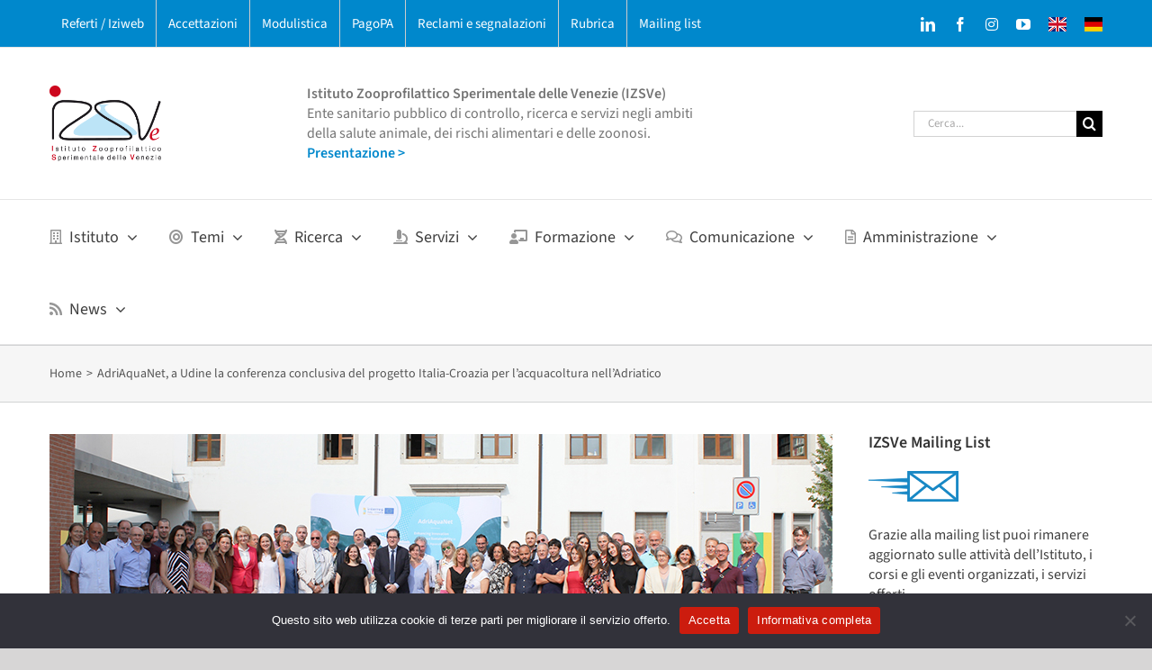

--- FILE ---
content_type: text/html; charset=UTF-8
request_url: https://www.izsvenezie.it/adriaquanet-conferenza-conclusiva-progetto/
body_size: 34263
content:
<!DOCTYPE html>
<html class="avada-html-layout-wide avada-html-header-position-top" dir="ltr" lang="it-IT" prefix="og: http://ogp.me/ns# fb: http://ogp.me/ns/fb#">
<head>
	<meta http-equiv="X-UA-Compatible" content="IE=edge" />
	<meta http-equiv="Content-Type" content="text/html; charset=utf-8"/>
	<meta name="viewport" content="width=device-width, initial-scale=1" />
	<title>AdriAquaNet, conferenza conclusiva del progetto Italia-Croazia</title>

		<!-- All in One SEO 4.9.3 - aioseo.com -->
	<meta name="description" content="Si è tenuta lo scorso 20 giugno 2022 presso l’Università degli studi di Udine la conferenza conclusiva del progetto di ricerca AdriAquaNet (AAN) - INTERREG VA Italia-Croazia 2014-2020." />
	<meta name="robots" content="max-image-preview:large" />
	<meta name="author" content="Redazione"/>
	<link rel="canonical" href="https://www.izsvenezie.it/adriaquanet-conferenza-conclusiva-progetto/" />
	<meta name="generator" content="All in One SEO (AIOSEO) 4.9.3" />
		<!-- All in One SEO -->

<link rel="alternate" type="application/rss+xml" title=" &raquo; Feed" href="https://www.izsvenezie.it/feed/" />
<link rel="alternate" type="application/rss+xml" title=" &raquo; Feed dei commenti" href="https://www.izsvenezie.it/comments/feed/" />
								<link rel="icon" href="https://www.izsvenezie.it/wp-content/uploads/2014/12/izsvenezie-favicon-2.png" type="image/png" />
		
					<!-- Apple Touch Icon -->
						<link rel="apple-touch-icon" sizes="180x180" href="https://www.izsvenezie.it/wp-content/uploads/2014/12/izsvenezie-favicon-3.png" type="image/png">
		
					<!-- Android Icon -->
						<link rel="icon" sizes="192x192" href="https://www.izsvenezie.it/wp-content/uploads/2014/12/izsvenezie-favicon-3.png" type="image/png">
		
					<!-- MS Edge Icon -->
						<meta name="msapplication-TileImage" content="https://www.izsvenezie.it/wp-content/uploads/2014/12/izsvenezie-favicon-3.png" type="image/png">
				<link rel="alternate" title="oEmbed (JSON)" type="application/json+oembed" href="https://www.izsvenezie.it/wp-json/oembed/1.0/embed?url=https%3A%2F%2Fwww.izsvenezie.it%2Fadriaquanet-conferenza-conclusiva-progetto%2F" />
<link rel="alternate" title="oEmbed (XML)" type="text/xml+oembed" href="https://www.izsvenezie.it/wp-json/oembed/1.0/embed?url=https%3A%2F%2Fwww.izsvenezie.it%2Fadriaquanet-conferenza-conclusiva-progetto%2F&#038;format=xml" />
<style id='wp-img-auto-sizes-contain-inline-css' type='text/css'>
img:is([sizes=auto i],[sizes^="auto," i]){contain-intrinsic-size:3000px 1500px}
/*# sourceURL=wp-img-auto-sizes-contain-inline-css */
</style>
<link rel='stylesheet' id='cookie-notice-front-css' href='https://www.izsvenezie.it/wp-content/plugins/cookie-notice/css/front.min.css?ver=2.5.11' type='text/css' media='all' />
<link rel='stylesheet' id='sigijh-front_css-css' href='https://www.izsvenezie.it/wp-content/plugins/just-highlight/css/style.css?ver=6.9' type='text/css' media='all' />
<link rel='stylesheet' id='ssb-front-css-css' href='https://www.izsvenezie.it/wp-content/plugins/simple-social-buttons/assets/css/front.css?ver=6.2.0' type='text/css' media='all' />
<link rel='stylesheet' id='child-style-css' href='https://www.izsvenezie.it/wp-content/themes/Avada-Child-Theme/style.css?ver=6.9' type='text/css' media='all' />
<link rel='stylesheet' id='fusion-dynamic-css-css' href='https://www.izsvenezie.it/wp-content/uploads/fusion-styles/750d7be740deab14363394c6b25c21f3.min.css?ver=3.14.2' type='text/css' media='all' />
<script type="text/javascript" src="https://www.izsvenezie.it/wp-includes/js/jquery/jquery.min.js?ver=3.7.1" id="jquery-core-js"></script>
<script type="text/javascript" src="https://www.izsvenezie.it/wp-includes/js/jquery/jquery-migrate.min.js?ver=3.4.1" id="jquery-migrate-js"></script>
<link rel="https://api.w.org/" href="https://www.izsvenezie.it/wp-json/" /><link rel="alternate" title="JSON" type="application/json" href="https://www.izsvenezie.it/wp-json/wp/v2/posts/51641" /><link rel="EditURI" type="application/rsd+xml" title="RSD" href="https://www.izsvenezie.it/xmlrpc.php?rsd" />
<meta name="generator" content="WordPress 6.9" />
<link rel='shortlink' href='https://www.izsvenezie.it/?p=51641' />
 <style media="screen">

		.simplesocialbuttons.simplesocialbuttons_inline .ssb-fb-like, .simplesocialbuttons.simplesocialbuttons_inline amp-facebook-like {
	  margin: 0px 20px 30px 5px;
	}
		 /*inline margin*/
	
	
	
	
	
	
			 .simplesocialbuttons.simplesocialbuttons_inline.simplesocial-simple-icons button{
		 margin: 0px 20px 30px 5px;
	 }

			 /*margin-digbar*/

	
	
	
	
	
	
	
</style>
<style type="text/css" id="css-fb-visibility">@media screen and (max-width: 640px){.fusion-no-small-visibility{display:none !important;}body .sm-text-align-center{text-align:center !important;}body .sm-text-align-left{text-align:left !important;}body .sm-text-align-right{text-align:right !important;}body .sm-text-align-justify{text-align:justify !important;}body .sm-flex-align-center{justify-content:center !important;}body .sm-flex-align-flex-start{justify-content:flex-start !important;}body .sm-flex-align-flex-end{justify-content:flex-end !important;}body .sm-mx-auto{margin-left:auto !important;margin-right:auto !important;}body .sm-ml-auto{margin-left:auto !important;}body .sm-mr-auto{margin-right:auto !important;}body .fusion-absolute-position-small{position:absolute;width:100%;}.awb-sticky.awb-sticky-small{ position: sticky; top: var(--awb-sticky-offset,0); }}@media screen and (min-width: 641px) and (max-width: 1024px){.fusion-no-medium-visibility{display:none !important;}body .md-text-align-center{text-align:center !important;}body .md-text-align-left{text-align:left !important;}body .md-text-align-right{text-align:right !important;}body .md-text-align-justify{text-align:justify !important;}body .md-flex-align-center{justify-content:center !important;}body .md-flex-align-flex-start{justify-content:flex-start !important;}body .md-flex-align-flex-end{justify-content:flex-end !important;}body .md-mx-auto{margin-left:auto !important;margin-right:auto !important;}body .md-ml-auto{margin-left:auto !important;}body .md-mr-auto{margin-right:auto !important;}body .fusion-absolute-position-medium{position:absolute;width:100%;}.awb-sticky.awb-sticky-medium{ position: sticky; top: var(--awb-sticky-offset,0); }}@media screen and (min-width: 1025px){.fusion-no-large-visibility{display:none !important;}body .lg-text-align-center{text-align:center !important;}body .lg-text-align-left{text-align:left !important;}body .lg-text-align-right{text-align:right !important;}body .lg-text-align-justify{text-align:justify !important;}body .lg-flex-align-center{justify-content:center !important;}body .lg-flex-align-flex-start{justify-content:flex-start !important;}body .lg-flex-align-flex-end{justify-content:flex-end !important;}body .lg-mx-auto{margin-left:auto !important;margin-right:auto !important;}body .lg-ml-auto{margin-left:auto !important;}body .lg-mr-auto{margin-right:auto !important;}body .fusion-absolute-position-large{position:absolute;width:100%;}.awb-sticky.awb-sticky-large{ position: sticky; top: var(--awb-sticky-offset,0); }}</style>		<script type="text/javascript">
			var doc = document.documentElement;
			doc.setAttribute( 'data-useragent', navigator.userAgent );
		</script>
		
<!-- START - Open Graph and Twitter Card Tags 3.3.7 -->
 <!-- Facebook Open Graph -->
  <meta property="og:locale" content="it_IT"/>
  <meta property="og:site_name" content=""/>
  <meta property="og:title" content="AdriAquaNet, a Udine la conferenza conclusiva del progetto Italia-Croazia per l&#039;acquacoltura nell&#039;Adriatico"/>
  <meta property="og:url" content="https://www.izsvenezie.it/adriaquanet-conferenza-conclusiva-progetto/"/>
  <meta property="og:type" content="article"/>
  <meta property="og:description" content="Si è tenuta lo scorso 20 giugno 2022 presso l’Università degli studi di Udine la conferenza conclusiva del progetto di ricerca AdriAquaNet (AAN) “Enhancing Innovation and Sustainability in Adriatic Aquaculture”, finanziato dal Programma di Cooperazione transfrontaliera INTERREG VA Italia-Croazia 2014-2020.
Coordinato dall’Università di Udine (responsabile scientifico Prof. Marco Galeotti), il progetto ha avuto una durata di 42 mesi, da gennaio 2019 a giugno 2022 e ha coinvolto un consorzio di 12 partner rappresentativi del mondo della ricerca e della produzione nel settore dell’acquacoltura italiana e croata. Tra questi anche il Centro specialistico ittico (CSI) dell’Istituto Zooprofilattico Sperimentale delle Venezie (IZSVe). Obiettivo del progetto, coniugare l’acquacoltura alla salute e al benessere animale e alla sostenibilità nelle sue diverse componenti - ambientale, economica e culturale – in territorio italiano e croato.

I lavori sono stati introdotti dal messaggio dell’On. Stefano Patuanelli, ministro per le Politiche agricole, alimentari e forestali (MiPAAF), seguito dai saluti dei rappresentanti locali del mondo universitario, veterinario e politico. La Conferenza ha successivamente dato spazio alle presentazioni dei gruppi di lavoro sui tre principali temi del progetto:

 	“migliorare la sostenibilità ambientale degli allevamenti ittici”, attraverso nuovi approcci di alimentazione dei pesci, la gestione dei reflui degli impianti e l’uso di energie rinnovabili;
 	“migliorare la salute e il benessere animale negli allevamenti”, mediante lo sviluppo di nuovi vaccini e terapie innovative a base di sostanze naturali, e uno strumento pratico ed efficiente per monitorare il benessere dei pesci allevati;
 	“miglioramento della qualità e della salubrità del pesce fresco e trasformato”, grazie alla caratterizzazione delle qualità nutrizionali del pesce allevato, alla proposta di innovativi metodi di packaging, allo sviluppo di nuovi prodotti per il mercato, e, infine ad un’efficace strategia di marketing volta a superare i pregiudizi dei consumatori rispetto al pesce allevato.

Una checklist per il benessere dei pesci allevati


I relatori hanno così presentato i risultati ottenuti in tre anni e mezzo di attività, grazie alle sinergie tecnico-scientifiche tra i membri del consorzio e al determinante coinvolgimento delle aziende partner nelle prove di campo. Per l’IZSVe, Amedeo Manfrin ha presentato le attività svolte dal CSI per la predisposizione di indicatori operativi di benessere (operational welfare indicators - OWIs): una check list operativa, di facile interpretazione e utilizzo, che permette all’allevatore di monitorare in autonomia e puntualmente lo stato di salute del proprio allevamento, registrando informazioni su parametri fisiologici, comportamentali e ambientali.

La check list è stata sviluppata a partire dalla letteratura disponibile, anche se al momento ancora limitata, e successivamente ottimizzata grazie alla collaborazione delle aziende partner croate, che hanno testato gli indicatori nella propria realtà produttiva (orate e branzini): in questo modo è stato possibile coniugare gli aspetti scientifici con l’esperienza diretta degli allevatori. Si sono così ottenuti 25 indicatori, basati sull’ambiente e sulle caratteristiche dell’animale, raggruppabili in tre diverse categorie:

 	indicatori ambientali (livello di ossigeno, temperatura, …)
 	indicatori di gruppo (appetito, crescita, mortalità, …)
 	indicatori individuali (danni alle pinne, emorragie, …)

Compilando la check list l’allevatore calcola un punteggio in base alle non conformità osservate e registrate, che può arrivare a un massimo di 25 punti. Più basso sarà il punteggio ottenuto, più alto sarà il livello complessivo di benessere dell’allevamento e viceversa.

Gli indicatori operativi di benessere sono affidabili, realistici e specifici per la tipologia di allevamento/processo produttivo; prendono in reale considerazione la gestione quotidiana dell’allevamento e aiutano l’allevatore nell’individuazione precoce di problematiche o fattori di rischio. In pochi minuti è possibile eseguire un’analisi di un gruppo di pesci, arrivando in poche ore all’analisi di un intero allevamento di 20-30 vasche o gabbie a mare.
Altre attività del progetto Adriaquanet


I ricercatori IZSVe hanno messo a disposizione la propria expertise partecipando anche alle seguenti attività:

 	uso di fonti energetiche alternative in acquacoltura, in collaborazione con il Dipartimento di Ingegneria Industriale dell’Università di Padova (WP3);
 	definizione di protocolli di vaccinazione per testare vaccini stabulogeni per specifici batteri che colpiscono branzini e orate (WP4).

Importante anche lo sforzo in comunicazione e disseminazione: 6 canali per la comunicazione di progetto (sito web, account sulle principali piattaforme social), 44 eventi pubblici e 280 materiali editoriali prodotti e disponibili off- e online. per raggiungere e condividere i risultati con la comunità scientifica, imprese ittiche, centri di trasformazione, veterinari, cittadini, consumatori e le loro associazioni.

Non sono mancate le attività di formazione, destinate in particolar modo a veterinari, allevatori e aziende, e organizzate come momento di condivisione delle conoscenze e trasferimento dell’innovazione prodotta da AAN in campo e in laboratorio. Grazie a questo importante impegno nella comunicazione, è stato possibile trasferire conoscenze avanzate e nuove tecnologie all&#039;intera filiera della maricoltura - dalla gestione degli impianti di produzione fino al mercato dei prodotti ittici trasformati.

Con la conferenza conclusiva il progetto ha realizzato infine uno dei suoi ultimi obiettivi: la consegna dei risultati di questa esperienza di cooperazione transfrontaliera ai cittadini, alle associazioni d’imprese e alle autorità pubbliche di entrambi gli Stati. AdriAquaNet chiude così le sue attività, con la volontà di proseguire il percorso di cooperazione transfrontaliera per rafforzare l’innovazione tecnologica, e sostenere quindi le imprese nel fornire al mercato alimenti sani e di elevato valore nutritivo.

Per saperne di più visita il sito web del progetto: www.italy-croatia.eu/adriaquanet"/>
  <meta property="og:image" content="https://www.izsvenezie.it/wp-content/uploads/2022/07/adriaquanet-conferenza-conclusiva-progetto.jpg"/>
  <meta property="og:image:url" content="https://www.izsvenezie.it/wp-content/uploads/2022/07/adriaquanet-conferenza-conclusiva-progetto.jpg"/>
  <meta property="og:image:secure_url" content="https://www.izsvenezie.it/wp-content/uploads/2022/07/adriaquanet-conferenza-conclusiva-progetto.jpg"/>
  <meta property="article:published_time" content="2022-07-19T09:00:27+02:00"/>
  <meta property="article:modified_time" content="2022-07-19T10:29:30+02:00" />
  <meta property="og:updated_time" content="2022-07-19T10:29:30+02:00" />
  <meta property="article:section" content="Ittico"/>
  <meta property="article:section" content="Malattie dei pesci, molluschi e crostacei"/>
  <meta property="article:section" content="Pesci, molluschi e crostacei"/>
  <meta property="article:section" content="Ricerche &amp; Attività"/>
  <meta property="article:publisher" content="https://www.facebook.com/izsvenezie/"/>
 <!-- Google+ / Schema.org -->
 <!-- Twitter Cards -->
  <meta name="twitter:title" content="AdriAquaNet, a Udine la conferenza conclusiva del progetto Italia-Croazia per l&#039;acquacoltura nell&#039;Adriatico"/>
  <meta name="twitter:url" content="https://www.izsvenezie.it/adriaquanet-conferenza-conclusiva-progetto/"/>
  <meta name="twitter:description" content="Si è tenuta lo scorso 20 giugno 2022 presso l’Università degli studi di Udine la conferenza conclusiva del progetto di ricerca AdriAquaNet (AAN) “Enhancing Innovation and Sustainability in Adriatic Aquaculture”, finanziato dal Programma di Cooperazione transfrontaliera INTERREG VA Italia-Croazia 2014-2020.
Coordinato dall’Università di Udine (responsabile scientifico Prof. Marco Galeotti), il progetto ha avuto una durata di 42 mesi, da gennaio 2019 a giugno 2022 e ha coinvolto un consorzio di 12 partner rappresentativi del mondo della ricerca e della produzione nel settore dell’acquacoltura italiana e croata. Tra questi anche il Centro specialistico ittico (CSI) dell’Istituto Zooprofilattico Sperimentale delle Venezie (IZSVe). Obiettivo del progetto, coniugare l’acquacoltura alla salute e al benessere animale e alla sostenibilità nelle sue diverse componenti - ambientale, economica e culturale – in territorio italiano e croato.

I lavori sono stati introdotti dal messaggio dell’On. Stefano Patuanelli, ministro per le Politiche agricole, alimentari e forestali (MiPAAF), seguito dai saluti dei rappresentanti locali del mondo universitario, veterinario e politico. La Conferenza ha successivamente dato spazio alle presentazioni dei gruppi di lavoro sui tre principali temi del progetto:

 	“migliorare la sostenibilità ambientale degli allevamenti ittici”, attraverso nuovi approcci di alimentazione dei pesci, la gestione dei reflui degli impianti e l’uso di energie rinnovabili;
 	“migliorare la salute e il benessere animale negli allevamenti”, mediante lo sviluppo di nuovi vaccini e terapie innovative a base di sostanze naturali, e uno strumento pratico ed efficiente per monitorare il benessere dei pesci allevati;
 	“miglioramento della qualità e della salubrità del pesce fresco e trasformato”, grazie alla caratterizzazione delle qualità nutrizionali del pesce allevato, alla proposta di innovativi metodi di packaging, allo sviluppo di nuovi prodotti per il mercato, e, infine ad un’efficace strategia di marketing volta a superare i pregiudizi dei consumatori rispetto al pesce allevato.

Una checklist per il benessere dei pesci allevati


I relatori hanno così presentato i risultati ottenuti in tre anni e mezzo di attività, grazie alle sinergie tecnico-scientifiche tra i membri del consorzio e al determinante coinvolgimento delle aziende partner nelle prove di campo. Per l’IZSVe, Amedeo Manfrin ha presentato le attività svolte dal CSI per la predisposizione di indicatori operativi di benessere (operational welfare indicators - OWIs): una check list operativa, di facile interpretazione e utilizzo, che permette all’allevatore di monitorare in autonomia e puntualmente lo stato di salute del proprio allevamento, registrando informazioni su parametri fisiologici, comportamentali e ambientali.

La check list è stata sviluppata a partire dalla letteratura disponibile, anche se al momento ancora limitata, e successivamente ottimizzata grazie alla collaborazione delle aziende partner croate, che hanno testato gli indicatori nella propria realtà produttiva (orate e branzini): in questo modo è stato possibile coniugare gli aspetti scientifici con l’esperienza diretta degli allevatori. Si sono così ottenuti 25 indicatori, basati sull’ambiente e sulle caratteristiche dell’animale, raggruppabili in tre diverse categorie:

 	indicatori ambientali (livello di ossigeno, temperatura, …)
 	indicatori di gruppo (appetito, crescita, mortalità, …)
 	indicatori individuali (danni alle pinne, emorragie, …)

Compilando la check list l’allevatore calcola un punteggio in base alle non conformità osservate e registrate, che può arrivare a un massimo di 25 punti. Più basso sarà il punteggio ottenuto, più alto sarà il livello complessivo di benessere dell’allevamento e viceversa.

Gli indicatori operativi di benessere sono affidabili, realistici e specifici per la tipologia di allevamento/processo produttivo; prendono in reale considerazione la gestione quotidiana dell’allevamento e aiutano l’allevatore nell’individuazione precoce di problematiche o fattori di rischio. In pochi minuti è possibile eseguire un’analisi di un gruppo di pesci, arrivando in poche ore all’analisi di un intero allevamento di 20-30 vasche o gabbie a mare.
Altre attività del progetto Adriaquanet


I ricercatori IZSVe hanno messo a disposizione la propria expertise partecipando anche alle seguenti attività:

 	uso di fonti energetiche alternative in acquacoltura, in collaborazione con il Dipartimento di Ingegneria Industriale dell’Università di Padova (WP3);
 	definizione di protocolli di vaccinazione per testare vaccini stabulogeni per specifici batteri che colpiscono branzini e orate (WP4).

Importante anche lo sforzo in comunicazione e disseminazione: 6 canali per la comunicazione di progetto (sito web, account sulle principali piattaforme social), 44 eventi pubblici e 280 materiali editoriali prodotti e disponibili off- e online. per raggiungere e condividere i risultati con la comunità scientifica, imprese ittiche, centri di trasformazione, veterinari, cittadini, consumatori e le loro associazioni.

Non sono mancate le attività di formazione, destinate in particolar modo a veterinari, allevatori e aziende, e organizzate come momento di condivisione delle conoscenze e trasferimento dell’innovazione prodotta da AAN in campo e in laboratorio. Grazie a questo importante impegno nella comunicazione, è stato possibile trasferire conoscenze avanzate e nuove tecnologie all&#039;intera filiera della maricoltura - dalla gestione degli impianti di produzione fino al mercato dei prodotti ittici trasformati.

Con la conferenza conclusiva il progetto ha realizzato infine uno dei suoi ultimi obiettivi: la consegna dei risultati di questa esperienza di cooperazione transfrontaliera ai cittadini, alle associazioni d’imprese e alle autorità pubbliche di entrambi gli Stati. AdriAquaNet chiude così le sue attività, con la volontà di proseguire il percorso di cooperazione transfrontaliera per rafforzare l’innovazione tecnologica, e sostenere quindi le imprese nel fornire al mercato alimenti sani e di elevato valore nutritivo.

Per saperne di più visita il sito web del progetto: www.italy-croatia.eu/adriaquanet"/>
  <meta name="twitter:image" content="https://www.izsvenezie.it/wp-content/uploads/2022/07/adriaquanet-conferenza-conclusiva-progetto.jpg"/>
  <meta name="twitter:card" content="summary_large_image"/>
 <!-- SEO -->
 <!-- Misc. tags -->
 <!-- is_singular -->
<!-- END - Open Graph and Twitter Card Tags 3.3.7 -->
	

	<script type="text/javascript">
  var _paq = window._paq = window._paq || [];
  /* tracker methods like "setCustomDimension" should be called before "trackPageView" */
  _paq.push(['trackPageView']);
  _paq.push(['enableLinkTracking']);
  (function() {
    var u="https://ingestion.webanalytics.italia.it/";
    _paq.push(['setTrackerUrl', u+'matomo.php']);
    _paq.push(['setSiteId', 'e8p7wz6pLX']);
    var d=document, g=d.createElement('script'), s=d.getElementsByTagName('script')[0];
    g.type='text/javascript'; g.async=true; g.src=u+'matomo.js'; s.parentNode.insertBefore(g,s);
  })();
</script>
<!-- End Matomo Code --><style id='global-styles-inline-css' type='text/css'>
:root{--wp--preset--aspect-ratio--square: 1;--wp--preset--aspect-ratio--4-3: 4/3;--wp--preset--aspect-ratio--3-4: 3/4;--wp--preset--aspect-ratio--3-2: 3/2;--wp--preset--aspect-ratio--2-3: 2/3;--wp--preset--aspect-ratio--16-9: 16/9;--wp--preset--aspect-ratio--9-16: 9/16;--wp--preset--color--black: #000000;--wp--preset--color--cyan-bluish-gray: #abb8c3;--wp--preset--color--white: #ffffff;--wp--preset--color--pale-pink: #f78da7;--wp--preset--color--vivid-red: #cf2e2e;--wp--preset--color--luminous-vivid-orange: #ff6900;--wp--preset--color--luminous-vivid-amber: #fcb900;--wp--preset--color--light-green-cyan: #7bdcb5;--wp--preset--color--vivid-green-cyan: #00d084;--wp--preset--color--pale-cyan-blue: #8ed1fc;--wp--preset--color--vivid-cyan-blue: #0693e3;--wp--preset--color--vivid-purple: #9b51e0;--wp--preset--color--awb-color-1: #ffffff;--wp--preset--color--awb-color-2: #f6f6f6;--wp--preset--color--awb-color-3: #ebeaea;--wp--preset--color--awb-color-4: #e0dede;--wp--preset--color--awb-color-5: #dddddd;--wp--preset--color--awb-color-6: #0088cc;--wp--preset--color--awb-color-7: #3f3f3f;--wp--preset--color--awb-color-8: #333333;--wp--preset--color--awb-color-custom-10: #65bc7b;--wp--preset--color--awb-color-custom-11: #e8e8e8;--wp--preset--color--awb-color-custom-12: #e5e5e5;--wp--preset--color--awb-color-custom-13: #f2f3f5;--wp--preset--gradient--vivid-cyan-blue-to-vivid-purple: linear-gradient(135deg,rgb(6,147,227) 0%,rgb(155,81,224) 100%);--wp--preset--gradient--light-green-cyan-to-vivid-green-cyan: linear-gradient(135deg,rgb(122,220,180) 0%,rgb(0,208,130) 100%);--wp--preset--gradient--luminous-vivid-amber-to-luminous-vivid-orange: linear-gradient(135deg,rgb(252,185,0) 0%,rgb(255,105,0) 100%);--wp--preset--gradient--luminous-vivid-orange-to-vivid-red: linear-gradient(135deg,rgb(255,105,0) 0%,rgb(207,46,46) 100%);--wp--preset--gradient--very-light-gray-to-cyan-bluish-gray: linear-gradient(135deg,rgb(238,238,238) 0%,rgb(169,184,195) 100%);--wp--preset--gradient--cool-to-warm-spectrum: linear-gradient(135deg,rgb(74,234,220) 0%,rgb(151,120,209) 20%,rgb(207,42,186) 40%,rgb(238,44,130) 60%,rgb(251,105,98) 80%,rgb(254,248,76) 100%);--wp--preset--gradient--blush-light-purple: linear-gradient(135deg,rgb(255,206,236) 0%,rgb(152,150,240) 100%);--wp--preset--gradient--blush-bordeaux: linear-gradient(135deg,rgb(254,205,165) 0%,rgb(254,45,45) 50%,rgb(107,0,62) 100%);--wp--preset--gradient--luminous-dusk: linear-gradient(135deg,rgb(255,203,112) 0%,rgb(199,81,192) 50%,rgb(65,88,208) 100%);--wp--preset--gradient--pale-ocean: linear-gradient(135deg,rgb(255,245,203) 0%,rgb(182,227,212) 50%,rgb(51,167,181) 100%);--wp--preset--gradient--electric-grass: linear-gradient(135deg,rgb(202,248,128) 0%,rgb(113,206,126) 100%);--wp--preset--gradient--midnight: linear-gradient(135deg,rgb(2,3,129) 0%,rgb(40,116,252) 100%);--wp--preset--font-size--small: 12px;--wp--preset--font-size--medium: 20px;--wp--preset--font-size--large: 24px;--wp--preset--font-size--x-large: 42px;--wp--preset--font-size--normal: 16px;--wp--preset--font-size--xlarge: 32px;--wp--preset--font-size--huge: 48px;--wp--preset--spacing--20: 0.44rem;--wp--preset--spacing--30: 0.67rem;--wp--preset--spacing--40: 1rem;--wp--preset--spacing--50: 1.5rem;--wp--preset--spacing--60: 2.25rem;--wp--preset--spacing--70: 3.38rem;--wp--preset--spacing--80: 5.06rem;--wp--preset--shadow--natural: 6px 6px 9px rgba(0, 0, 0, 0.2);--wp--preset--shadow--deep: 12px 12px 50px rgba(0, 0, 0, 0.4);--wp--preset--shadow--sharp: 6px 6px 0px rgba(0, 0, 0, 0.2);--wp--preset--shadow--outlined: 6px 6px 0px -3px rgb(255, 255, 255), 6px 6px rgb(0, 0, 0);--wp--preset--shadow--crisp: 6px 6px 0px rgb(0, 0, 0);}:where(.is-layout-flex){gap: 0.5em;}:where(.is-layout-grid){gap: 0.5em;}body .is-layout-flex{display: flex;}.is-layout-flex{flex-wrap: wrap;align-items: center;}.is-layout-flex > :is(*, div){margin: 0;}body .is-layout-grid{display: grid;}.is-layout-grid > :is(*, div){margin: 0;}:where(.wp-block-columns.is-layout-flex){gap: 2em;}:where(.wp-block-columns.is-layout-grid){gap: 2em;}:where(.wp-block-post-template.is-layout-flex){gap: 1.25em;}:where(.wp-block-post-template.is-layout-grid){gap: 1.25em;}.has-black-color{color: var(--wp--preset--color--black) !important;}.has-cyan-bluish-gray-color{color: var(--wp--preset--color--cyan-bluish-gray) !important;}.has-white-color{color: var(--wp--preset--color--white) !important;}.has-pale-pink-color{color: var(--wp--preset--color--pale-pink) !important;}.has-vivid-red-color{color: var(--wp--preset--color--vivid-red) !important;}.has-luminous-vivid-orange-color{color: var(--wp--preset--color--luminous-vivid-orange) !important;}.has-luminous-vivid-amber-color{color: var(--wp--preset--color--luminous-vivid-amber) !important;}.has-light-green-cyan-color{color: var(--wp--preset--color--light-green-cyan) !important;}.has-vivid-green-cyan-color{color: var(--wp--preset--color--vivid-green-cyan) !important;}.has-pale-cyan-blue-color{color: var(--wp--preset--color--pale-cyan-blue) !important;}.has-vivid-cyan-blue-color{color: var(--wp--preset--color--vivid-cyan-blue) !important;}.has-vivid-purple-color{color: var(--wp--preset--color--vivid-purple) !important;}.has-black-background-color{background-color: var(--wp--preset--color--black) !important;}.has-cyan-bluish-gray-background-color{background-color: var(--wp--preset--color--cyan-bluish-gray) !important;}.has-white-background-color{background-color: var(--wp--preset--color--white) !important;}.has-pale-pink-background-color{background-color: var(--wp--preset--color--pale-pink) !important;}.has-vivid-red-background-color{background-color: var(--wp--preset--color--vivid-red) !important;}.has-luminous-vivid-orange-background-color{background-color: var(--wp--preset--color--luminous-vivid-orange) !important;}.has-luminous-vivid-amber-background-color{background-color: var(--wp--preset--color--luminous-vivid-amber) !important;}.has-light-green-cyan-background-color{background-color: var(--wp--preset--color--light-green-cyan) !important;}.has-vivid-green-cyan-background-color{background-color: var(--wp--preset--color--vivid-green-cyan) !important;}.has-pale-cyan-blue-background-color{background-color: var(--wp--preset--color--pale-cyan-blue) !important;}.has-vivid-cyan-blue-background-color{background-color: var(--wp--preset--color--vivid-cyan-blue) !important;}.has-vivid-purple-background-color{background-color: var(--wp--preset--color--vivid-purple) !important;}.has-black-border-color{border-color: var(--wp--preset--color--black) !important;}.has-cyan-bluish-gray-border-color{border-color: var(--wp--preset--color--cyan-bluish-gray) !important;}.has-white-border-color{border-color: var(--wp--preset--color--white) !important;}.has-pale-pink-border-color{border-color: var(--wp--preset--color--pale-pink) !important;}.has-vivid-red-border-color{border-color: var(--wp--preset--color--vivid-red) !important;}.has-luminous-vivid-orange-border-color{border-color: var(--wp--preset--color--luminous-vivid-orange) !important;}.has-luminous-vivid-amber-border-color{border-color: var(--wp--preset--color--luminous-vivid-amber) !important;}.has-light-green-cyan-border-color{border-color: var(--wp--preset--color--light-green-cyan) !important;}.has-vivid-green-cyan-border-color{border-color: var(--wp--preset--color--vivid-green-cyan) !important;}.has-pale-cyan-blue-border-color{border-color: var(--wp--preset--color--pale-cyan-blue) !important;}.has-vivid-cyan-blue-border-color{border-color: var(--wp--preset--color--vivid-cyan-blue) !important;}.has-vivid-purple-border-color{border-color: var(--wp--preset--color--vivid-purple) !important;}.has-vivid-cyan-blue-to-vivid-purple-gradient-background{background: var(--wp--preset--gradient--vivid-cyan-blue-to-vivid-purple) !important;}.has-light-green-cyan-to-vivid-green-cyan-gradient-background{background: var(--wp--preset--gradient--light-green-cyan-to-vivid-green-cyan) !important;}.has-luminous-vivid-amber-to-luminous-vivid-orange-gradient-background{background: var(--wp--preset--gradient--luminous-vivid-amber-to-luminous-vivid-orange) !important;}.has-luminous-vivid-orange-to-vivid-red-gradient-background{background: var(--wp--preset--gradient--luminous-vivid-orange-to-vivid-red) !important;}.has-very-light-gray-to-cyan-bluish-gray-gradient-background{background: var(--wp--preset--gradient--very-light-gray-to-cyan-bluish-gray) !important;}.has-cool-to-warm-spectrum-gradient-background{background: var(--wp--preset--gradient--cool-to-warm-spectrum) !important;}.has-blush-light-purple-gradient-background{background: var(--wp--preset--gradient--blush-light-purple) !important;}.has-blush-bordeaux-gradient-background{background: var(--wp--preset--gradient--blush-bordeaux) !important;}.has-luminous-dusk-gradient-background{background: var(--wp--preset--gradient--luminous-dusk) !important;}.has-pale-ocean-gradient-background{background: var(--wp--preset--gradient--pale-ocean) !important;}.has-electric-grass-gradient-background{background: var(--wp--preset--gradient--electric-grass) !important;}.has-midnight-gradient-background{background: var(--wp--preset--gradient--midnight) !important;}.has-small-font-size{font-size: var(--wp--preset--font-size--small) !important;}.has-medium-font-size{font-size: var(--wp--preset--font-size--medium) !important;}.has-large-font-size{font-size: var(--wp--preset--font-size--large) !important;}.has-x-large-font-size{font-size: var(--wp--preset--font-size--x-large) !important;}
/*# sourceURL=global-styles-inline-css */
</style>
<style id='wp-block-library-inline-css' type='text/css'>
:root{--wp-block-synced-color:#7a00df;--wp-block-synced-color--rgb:122,0,223;--wp-bound-block-color:var(--wp-block-synced-color);--wp-editor-canvas-background:#ddd;--wp-admin-theme-color:#007cba;--wp-admin-theme-color--rgb:0,124,186;--wp-admin-theme-color-darker-10:#006ba1;--wp-admin-theme-color-darker-10--rgb:0,107,160.5;--wp-admin-theme-color-darker-20:#005a87;--wp-admin-theme-color-darker-20--rgb:0,90,135;--wp-admin-border-width-focus:2px}@media (min-resolution:192dpi){:root{--wp-admin-border-width-focus:1.5px}}.wp-element-button{cursor:pointer}:root .has-very-light-gray-background-color{background-color:#eee}:root .has-very-dark-gray-background-color{background-color:#313131}:root .has-very-light-gray-color{color:#eee}:root .has-very-dark-gray-color{color:#313131}:root .has-vivid-green-cyan-to-vivid-cyan-blue-gradient-background{background:linear-gradient(135deg,#00d084,#0693e3)}:root .has-purple-crush-gradient-background{background:linear-gradient(135deg,#34e2e4,#4721fb 50%,#ab1dfe)}:root .has-hazy-dawn-gradient-background{background:linear-gradient(135deg,#faaca8,#dad0ec)}:root .has-subdued-olive-gradient-background{background:linear-gradient(135deg,#fafae1,#67a671)}:root .has-atomic-cream-gradient-background{background:linear-gradient(135deg,#fdd79a,#004a59)}:root .has-nightshade-gradient-background{background:linear-gradient(135deg,#330968,#31cdcf)}:root .has-midnight-gradient-background{background:linear-gradient(135deg,#020381,#2874fc)}:root{--wp--preset--font-size--normal:16px;--wp--preset--font-size--huge:42px}.has-regular-font-size{font-size:1em}.has-larger-font-size{font-size:2.625em}.has-normal-font-size{font-size:var(--wp--preset--font-size--normal)}.has-huge-font-size{font-size:var(--wp--preset--font-size--huge)}.has-text-align-center{text-align:center}.has-text-align-left{text-align:left}.has-text-align-right{text-align:right}.has-fit-text{white-space:nowrap!important}#end-resizable-editor-section{display:none}.aligncenter{clear:both}.items-justified-left{justify-content:flex-start}.items-justified-center{justify-content:center}.items-justified-right{justify-content:flex-end}.items-justified-space-between{justify-content:space-between}.screen-reader-text{border:0;clip-path:inset(50%);height:1px;margin:-1px;overflow:hidden;padding:0;position:absolute;width:1px;word-wrap:normal!important}.screen-reader-text:focus{background-color:#ddd;clip-path:none;color:#444;display:block;font-size:1em;height:auto;left:5px;line-height:normal;padding:15px 23px 14px;text-decoration:none;top:5px;width:auto;z-index:100000}html :where(.has-border-color){border-style:solid}html :where([style*=border-top-color]){border-top-style:solid}html :where([style*=border-right-color]){border-right-style:solid}html :where([style*=border-bottom-color]){border-bottom-style:solid}html :where([style*=border-left-color]){border-left-style:solid}html :where([style*=border-width]){border-style:solid}html :where([style*=border-top-width]){border-top-style:solid}html :where([style*=border-right-width]){border-right-style:solid}html :where([style*=border-bottom-width]){border-bottom-style:solid}html :where([style*=border-left-width]){border-left-style:solid}html :where(img[class*=wp-image-]){height:auto;max-width:100%}:where(figure){margin:0 0 1em}html :where(.is-position-sticky){--wp-admin--admin-bar--position-offset:var(--wp-admin--admin-bar--height,0px)}@media screen and (max-width:600px){html :where(.is-position-sticky){--wp-admin--admin-bar--position-offset:0px}}
/*wp_block_styles_on_demand_placeholder:69705899ac164*/
/*# sourceURL=wp-block-library-inline-css */
</style>
<style id='wp-block-library-theme-inline-css' type='text/css'>
.wp-block-audio :where(figcaption){color:#555;font-size:13px;text-align:center}.is-dark-theme .wp-block-audio :where(figcaption){color:#ffffffa6}.wp-block-audio{margin:0 0 1em}.wp-block-code{border:1px solid #ccc;border-radius:4px;font-family:Menlo,Consolas,monaco,monospace;padding:.8em 1em}.wp-block-embed :where(figcaption){color:#555;font-size:13px;text-align:center}.is-dark-theme .wp-block-embed :where(figcaption){color:#ffffffa6}.wp-block-embed{margin:0 0 1em}.blocks-gallery-caption{color:#555;font-size:13px;text-align:center}.is-dark-theme .blocks-gallery-caption{color:#ffffffa6}:root :where(.wp-block-image figcaption){color:#555;font-size:13px;text-align:center}.is-dark-theme :root :where(.wp-block-image figcaption){color:#ffffffa6}.wp-block-image{margin:0 0 1em}.wp-block-pullquote{border-bottom:4px solid;border-top:4px solid;color:currentColor;margin-bottom:1.75em}.wp-block-pullquote :where(cite),.wp-block-pullquote :where(footer),.wp-block-pullquote__citation{color:currentColor;font-size:.8125em;font-style:normal;text-transform:uppercase}.wp-block-quote{border-left:.25em solid;margin:0 0 1.75em;padding-left:1em}.wp-block-quote cite,.wp-block-quote footer{color:currentColor;font-size:.8125em;font-style:normal;position:relative}.wp-block-quote:where(.has-text-align-right){border-left:none;border-right:.25em solid;padding-left:0;padding-right:1em}.wp-block-quote:where(.has-text-align-center){border:none;padding-left:0}.wp-block-quote.is-large,.wp-block-quote.is-style-large,.wp-block-quote:where(.is-style-plain){border:none}.wp-block-search .wp-block-search__label{font-weight:700}.wp-block-search__button{border:1px solid #ccc;padding:.375em .625em}:where(.wp-block-group.has-background){padding:1.25em 2.375em}.wp-block-separator.has-css-opacity{opacity:.4}.wp-block-separator{border:none;border-bottom:2px solid;margin-left:auto;margin-right:auto}.wp-block-separator.has-alpha-channel-opacity{opacity:1}.wp-block-separator:not(.is-style-wide):not(.is-style-dots){width:100px}.wp-block-separator.has-background:not(.is-style-dots){border-bottom:none;height:1px}.wp-block-separator.has-background:not(.is-style-wide):not(.is-style-dots){height:2px}.wp-block-table{margin:0 0 1em}.wp-block-table td,.wp-block-table th{word-break:normal}.wp-block-table :where(figcaption){color:#555;font-size:13px;text-align:center}.is-dark-theme .wp-block-table :where(figcaption){color:#ffffffa6}.wp-block-video :where(figcaption){color:#555;font-size:13px;text-align:center}.is-dark-theme .wp-block-video :where(figcaption){color:#ffffffa6}.wp-block-video{margin:0 0 1em}:root :where(.wp-block-template-part.has-background){margin-bottom:0;margin-top:0;padding:1.25em 2.375em}
/*# sourceURL=/wp-includes/css/dist/block-library/theme.min.css */
</style>
<style id='classic-theme-styles-inline-css' type='text/css'>
/*! This file is auto-generated */
.wp-block-button__link{color:#fff;background-color:#32373c;border-radius:9999px;box-shadow:none;text-decoration:none;padding:calc(.667em + 2px) calc(1.333em + 2px);font-size:1.125em}.wp-block-file__button{background:#32373c;color:#fff;text-decoration:none}
/*# sourceURL=/wp-includes/css/classic-themes.min.css */
</style>
<link rel='stylesheet' id='su-shortcodes-css' href='https://www.izsvenezie.it/wp-content/plugins/shortcodes-ultimate/includes/css/shortcodes.css?ver=7.4.8' type='text/css' media='all' />
</head>

<body class="wp-singular post-template-default single single-post postid-51641 single-format-standard wp-theme-Avada wp-child-theme-Avada-Child-Theme cookies-not-set has-sidebar fusion-image-hovers fusion-pagination-sizing fusion-button_type- fusion-button_span- fusion-button_gradient- avada-image-rollover-circle-yes avada-image-rollover-yes avada-image-rollover-direction-left fusion-body ltr no-tablet-sticky-header no-mobile-sticky-header no-mobile-slidingbar no-mobile-totop fusion-disable-outline fusion-sub-menu-fade mobile-logo-pos-left layout-wide-mode avada-has-boxed-modal-shadow- layout-scroll-offset-full avada-has-zero-margin-offset-top fusion-top-header menu-text-align-left mobile-menu-design-modern fusion-show-pagination-text fusion-header-layout-v4 avada-responsive avada-footer-fx-none avada-menu-highlight-style-bar fusion-search-form-classic fusion-main-menu-search-dropdown fusion-avatar-square avada-dropdown-styles avada-blog-layout-grid avada-blog-archive-layout-grid avada-header-shadow-no avada-menu-icon-position-left avada-has-megamenu-shadow avada-has-mainmenu-dropdown-divider avada-has-mobile-menu-search avada-has-titlebar-bar_and_content avada-has-pagination-padding avada-flyout-menu-direction-fade avada-ec-views-v1" data-awb-post-id="51641">
		<a class="skip-link screen-reader-text" href="#content">Salta al contenuto</a>

	<div id="boxed-wrapper">
		
		<div id="wrapper" class="fusion-wrapper">
			<div id="home" style="position:relative;top:-1px;"></div>
							
					
			<header class="fusion-header-wrapper">
				<div class="fusion-header-v4 fusion-logo-alignment fusion-logo-left fusion-sticky-menu- fusion-sticky-logo- fusion-mobile-logo- fusion-sticky-menu-only fusion-header-menu-align-left fusion-mobile-menu-design-modern">
					
<div class="fusion-secondary-header">
	<div class="fusion-row">
					<div class="fusion-alignleft">
				<nav class="fusion-secondary-menu" role="navigation" aria-label="Menu Secondario"><ul id="menu-02-top-menu" class="menu"><li  id="menu-item-2030"  class="menu-item menu-item-type-custom menu-item-object-custom menu-item-2030"  data-item-id="2030"><a  href="http://www.izsvenezie.it/servizi/servizi-diagnostici/#iziweb-referti" class="fusion-bar-highlight"><span class="menu-text">Referti / Iziweb</span></a></li><li  id="menu-item-5554"  class="menu-item menu-item-type-custom menu-item-object-custom menu-item-5554"  data-item-id="5554"><a  href="http://www.izsvenezie.it/servizi/servizi-diagnostici/#accettazioni" class="fusion-bar-highlight"><span class="menu-text">Accettazioni</span></a></li><li  id="menu-item-5549"  class="menu-item menu-item-type-post_type menu-item-object-page menu-item-5549"  data-item-id="5549"><a  href="https://www.izsvenezie.it/servizi/modulistica-servizi/" class="fusion-bar-highlight"><span class="menu-text">Modulistica</span></a></li><li  id="menu-item-43835"  class="menu-item menu-item-type-post_type menu-item-object-page menu-item-43835"  data-item-id="43835"><a  href="https://www.izsvenezie.it/servizi/pagopa/" class="fusion-bar-highlight"><span class="menu-text">PagoPA</span></a></li><li  id="menu-item-27566"  class="menu-item menu-item-type-custom menu-item-object-custom menu-item-27566"  data-item-id="27566"><a  target="_blank" rel="noopener noreferrer" href="http://survey.izsvenezie.it/index.php/884391?newtest=Y&#038;lang=it" class="fusion-bar-highlight"><span class="menu-text">Reclami e segnalazioni</span></a></li><li  id="menu-item-3434"  class="menu-item menu-item-type-post_type menu-item-object-page menu-item-3434"  data-item-id="3434"><a  href="https://www.izsvenezie.it/istituto/contatti/rubrica/" class="fusion-bar-highlight"><span class="menu-text">Rubrica</span></a></li><li  id="menu-item-14683"  class="menu-item menu-item-type-post_type menu-item-object-page menu-item-14683"  data-item-id="14683"><a  href="https://www.izsvenezie.it/mailing-list/" class="fusion-bar-highlight"><span class="menu-text">Mailing list</span></a></li></ul></nav><nav class="fusion-mobile-nav-holder fusion-mobile-menu-text-align-left" aria-label="Menu Mobile Secondario"></nav>			</div>
							<div class="fusion-alignright">
				<div class="fusion-social-links-header"><div class="fusion-social-networks"><div class="fusion-social-networks-wrapper"><a  class="fusion-social-network-icon fusion-tooltip fusion-linkedin awb-icon-linkedin" style title="LinkedIn" href="https://www.linkedin.com/company/izsvenezie/" target="_blank" rel="noopener noreferrer"><span class="screen-reader-text">LinkedIn</span></a><a  class="fusion-social-network-icon fusion-tooltip fusion-facebook awb-icon-facebook" style title="Facebook" href="https://www.facebook.com/izsvenezie/" target="_blank" rel="noreferrer"><span class="screen-reader-text">Facebook</span></a><a  class="fusion-social-network-icon fusion-tooltip fa-instagram fab" style title="Instagram" href="https://www.instagram.com/izsvenezie/" target="_blank" rel="noopener noreferrer"><span class="screen-reader-text">Instagram</span></a><a  class="fusion-social-network-icon fusion-tooltip fusion-youtube awb-icon-youtube" style title="YouTube" href="https://www.youtube.com/izsvenezie" target="_blank" rel="noopener noreferrer"><span class="screen-reader-text">YouTube</span></a><a  class="awb-custom-image custom fusion-social-network-icon fusion-tooltip fusion-custom awb-icon-custom" style="position:relative;" title="English version" href="https://www.izsvenezie.com" target="_blank" rel="noopener noreferrer"><span class="screen-reader-text">English version</span><img src="https://www.izsvenezie.it/wp-content/uploads/2020/01/lang-uk.png" style="width:auto;" alt="English version" /></a><a  class="awb-custom-image custom fusion-social-network-icon fusion-tooltip fusion-custom awb-icon-custom" style="position:relative;" title="Deutsch version" href="https://www.izsvenezie.de" target="_blank" rel="noopener noreferrer"><span class="screen-reader-text">Deutsch version</span><img src="https://www.izsvenezie.it/wp-content/uploads/2020/01/lang-de.png" style="width:auto;" alt="Deutsch version" /></a></div></div></div>			</div>
			</div>
</div>
<div class="fusion-header-sticky-height"></div>
<div class="fusion-sticky-header-wrapper"> <!-- start fusion sticky header wrapper -->
	<div class="fusion-header">
		<div class="fusion-row">
							<div class="fusion-logo" data-margin-top="15px" data-margin-bottom="15px" data-margin-left="0px" data-margin-right="0px">
			<a class="fusion-logo-link"  href="https://www.izsvenezie.it/" >

						<!-- standard logo -->
			<img src="https://www.izsvenezie.it/wp-content/uploads/2020/01/logo-izsve-istituto-zooprofilattico-sperimentale-venezie.png" srcset="https://www.izsvenezie.it/wp-content/uploads/2020/01/logo-izsve-istituto-zooprofilattico-sperimentale-venezie.png 1x, https://www.izsvenezie.it/wp-content/uploads/2020/01/logo-izsve-istituto-zooprofilattico-sperimentale-venezie.png 2x" width="945" height="640" style="max-height:640px;height:auto;" alt=" Logo" data-retina_logo_url="https://www.izsvenezie.it/wp-content/uploads/2020/01/logo-izsve-istituto-zooprofilattico-sperimentale-venezie.png" class="fusion-standard-logo" />

			
					</a>
		
<div class="fusion-header-content-3-wrapper">
			<h3 class="fusion-header-tagline">
			<strong>Istituto Zooprofilattico Sperimentale delle Venezie (IZSVe)</strong><br>
Ente sanitario pubblico di controllo, ricerca e servizi negli ambiti<br>della salute animale, dei rischi alimentari e delle zoonosi.<br>
<strong><a href="https://www.izsvenezie.it/istituto/presentazione/">Presentazione ></a></strong>		</h3>
		<div class="fusion-secondary-menu-search">
					<form role="search" class="searchform fusion-search-form  fusion-search-form-classic" method="get" action="https://www.izsvenezie.it/">
			<div class="fusion-search-form-content">

				
				<div class="fusion-search-field search-field">
					<label><span class="screen-reader-text">Cerca per:</span>
													<input type="search" value="" name="s" class="s" placeholder="Cerca..." required aria-required="true" aria-label="Cerca..."/>
											</label>
				</div>
				<div class="fusion-search-button search-button">
					<input type="submit" class="fusion-search-submit searchsubmit" aria-label="Cerca" value="&#xf002;" />
									</div>

				
			</div>


			
		</form>
				</div>
	</div>
</div>
								<div class="fusion-mobile-menu-icons">
							<a href="#" class="fusion-icon awb-icon-bars" aria-label="Attiva/Disattiva menu mobile" aria-expanded="false"></a>
		
					<a href="#" class="fusion-icon awb-icon-search" aria-label="Toggle ricerca mobile"></a>
		
		
			</div>
			
					</div>
	</div>
	<div class="fusion-secondary-main-menu">
		<div class="fusion-row">
			<nav class="fusion-main-menu" aria-label="Menu Principale"><ul id="menu-01-menu-principale" class="fusion-menu"><li  id="menu-item-26"  class="menu-item menu-item-type-post_type menu-item-object-page menu-item-has-children menu-item-26 fusion-dropdown-menu"  data-item-id="26"><a  href="https://www.izsvenezie.it/istituto/" class="fusion-flex-link fusion-bar-highlight"><span class="fusion-megamenu-icon"><i class="glyphicon fa-building far" aria-hidden="true"></i></span><span class="menu-text">Istituto</span> <span class="fusion-caret"><i class="fusion-dropdown-indicator" aria-hidden="true"></i></span></a><ul class="sub-menu"><li  id="menu-item-139"  class="menu-item menu-item-type-post_type menu-item-object-page menu-item-has-children menu-item-139 fusion-dropdown-submenu" ><a  href="https://www.izsvenezie.it/istituto/presentazione/" class="fusion-bar-highlight"><span>Presentazione</span> <span class="fusion-caret"><i class="fusion-dropdown-indicator" aria-hidden="true"></i></span></a><ul class="sub-menu"><li  id="menu-item-61051"  class="menu-item menu-item-type-post_type menu-item-object-page menu-item-61051" ><a  href="https://www.izsvenezie.it/istituto/presentazione/mission-statuto/" class="fusion-bar-highlight"><span>Mission e Statuto</span></a></li><li  id="menu-item-61055"  class="menu-item menu-item-type-post_type menu-item-object-page menu-item-61055" ><a  href="https://www.izsvenezie.it/istituto/presentazione/dove-siamo/" class="fusion-bar-highlight"><span>Dove siamo</span></a></li><li  id="menu-item-61054"  class="menu-item menu-item-type-post_type menu-item-object-page menu-item-61054" ><a  href="https://www.izsvenezie.it/istituto/presentazione/organizzazione/" class="fusion-bar-highlight"><span>Organizzazione</span></a></li><li  id="menu-item-61052"  class="menu-item menu-item-type-post_type menu-item-object-page menu-item-61052" ><a  href="https://www.izsvenezie.it/istituto/presentazione/relazione-tecnica/" class="fusion-bar-highlight"><span>Relazione tecnica</span></a></li><li  id="menu-item-61053"  class="menu-item menu-item-type-post_type menu-item-object-page menu-item-61053" ><a  href="https://www.izsvenezie.it/istituto/presentazione/storia/" class="fusion-bar-highlight"><span>Storia</span></a></li></ul></li><li  id="menu-item-144"  class="menu-item menu-item-type-post_type menu-item-object-page menu-item-has-children menu-item-144 fusion-dropdown-submenu" ><a  href="https://www.izsvenezie.it/istituto/direzione-generale/" class="fusion-bar-highlight"><span>Direzione generale</span> <span class="fusion-caret"><i class="fusion-dropdown-indicator" aria-hidden="true"></i></span></a><ul class="sub-menu"><li  id="menu-item-1551"  class="menu-item menu-item-type-post_type menu-item-object-page menu-item-1551" ><a  href="https://www.izsvenezie.it/istituto/direzione-generale/direttore-generale/" class="fusion-bar-highlight"><span>Direttore generale</span></a></li></ul></li><li  id="menu-item-145"  class="menu-item menu-item-type-post_type menu-item-object-page menu-item-has-children menu-item-145 fusion-dropdown-submenu" ><a  href="https://www.izsvenezie.it/istituto/area-tecnico-sanitaria/" class="fusion-bar-highlight"><span>Area tecnico-sanitaria</span> <span class="fusion-caret"><i class="fusion-dropdown-indicator" aria-hidden="true"></i></span></a><ul class="sub-menu"><li  id="menu-item-1335"  class="menu-item menu-item-type-post_type menu-item-object-page menu-item-1335" ><a  href="https://www.izsvenezie.it/istituto/area-tecnico-sanitaria/direttore-sanitario/" class="fusion-bar-highlight"><span>Direttore sanitario</span></a></li><li  id="menu-item-146"  class="menu-item menu-item-type-post_type menu-item-object-page menu-item-146" ><a  href="https://www.izsvenezie.it/istituto/area-tecnico-sanitaria/staff-direzione-sanitaria/" class="fusion-bar-highlight"><span>Staff Direzione sanitaria</span></a></li><li  id="menu-item-148"  class="menu-item menu-item-type-post_type menu-item-object-page menu-item-148" ><a  href="https://www.izsvenezie.it/istituto/area-tecnico-sanitaria/dipartimenti/" class="fusion-bar-highlight"><span>Dipartimenti</span></a></li><li  id="menu-item-149"  class="menu-item menu-item-type-post_type menu-item-object-page menu-item-has-children menu-item-149" ><a  href="https://www.izsvenezie.it/istituto/area-tecnico-sanitaria/strutture-complesse-sede-centrale/" class="fusion-bar-highlight"><span>Sede centrale</span> <span class="fusion-caret"><i class="fusion-dropdown-indicator" aria-hidden="true"></i></span></a><ul class="sub-menu"><li  id="menu-item-156"  class="menu-item menu-item-type-post_type menu-item-object-page menu-item-156" ><a  href="https://www.izsvenezie.it/istituto/area-tecnico-sanitaria/strutture-complesse-sede-centrale/scs0-servizi-generali-supporto/" class="fusion-bar-highlight"><span>SCS0 – Servizi generali di supporto</span></a></li><li  id="menu-item-150"  class="menu-item menu-item-type-post_type menu-item-object-page menu-item-150" ><a  href="https://www.izsvenezie.it/istituto/area-tecnico-sanitaria/strutture-complesse-sede-centrale/scs1-microbiologia-generale-sperimentale/" class="fusion-bar-highlight"><span>SCS1 – Microbiologia generale e sperimentale</span></a></li><li  id="menu-item-151"  class="menu-item menu-item-type-post_type menu-item-object-page menu-item-151" ><a  href="https://www.izsvenezie.it/istituto/area-tecnico-sanitaria/strutture-complesse-sede-centrale/scs2-chimica/" class="fusion-bar-highlight"><span>SCS2 – Chimica</span></a></li><li  id="menu-item-152"  class="menu-item menu-item-type-post_type menu-item-object-page menu-item-152" ><a  href="https://www.izsvenezie.it/istituto/area-tecnico-sanitaria/strutture-complesse-sede-centrale/scs3-diagnostica-specialistica/" class="fusion-bar-highlight"><span>SCS3 – Diagnostica specialistica, istopatologia ed entomologia sanitaria</span></a></li><li  id="menu-item-153"  class="menu-item menu-item-type-post_type menu-item-object-page menu-item-153" ><a  href="https://www.izsvenezie.it/istituto/area-tecnico-sanitaria/strutture-complesse-sede-centrale/scs4-epidemiologia-veterinaria-servizi-ricerca-sanita-pubblica/" class="fusion-bar-highlight"><span>SCS4 – Epidemiologia, servizi e ricerca in sanità pubblica veterinaria</span></a></li><li  id="menu-item-154"  class="menu-item menu-item-type-post_type menu-item-object-page menu-item-154" ><a  href="https://www.izsvenezie.it/istituto/area-tecnico-sanitaria/strutture-complesse-sede-centrale/scs5-ricerca-e-innovazione/" class="fusion-bar-highlight"><span>SCS5 – Ricerca e innovazione</span></a></li><li  id="menu-item-155"  class="menu-item menu-item-type-post_type menu-item-object-page menu-item-155" ><a  href="https://www.izsvenezie.it/istituto/area-tecnico-sanitaria/strutture-complesse-sede-centrale/scs6-virologia-speciale-e-sperimentazione/" class="fusion-bar-highlight"><span>SCS6 – Virologia speciale e sperimentazione</span></a></li><li  id="menu-item-157"  class="menu-item menu-item-type-post_type menu-item-object-page menu-item-157" ><a  href="https://www.izsvenezie.it/istituto/area-tecnico-sanitaria/strutture-complesse-sede-centrale/scs8-valorizzazione-delle-produzioni-alimentari/" class="fusion-bar-highlight"><span>SCS8 – Valorizzazione delle produzioni alimentari</span></a></li></ul></li><li  id="menu-item-158"  class="menu-item menu-item-type-post_type menu-item-object-page menu-item-has-children menu-item-158" ><a  href="https://www.izsvenezie.it/istituto/area-tecnico-sanitaria/strutture-complesse-sezioni-territoriali/" class="fusion-bar-highlight"><span>Sezioni territoriali</span> <span class="fusion-caret"><i class="fusion-dropdown-indicator" aria-hidden="true"></i></span></a><ul class="sub-menu"><li  id="menu-item-159"  class="menu-item menu-item-type-post_type menu-item-object-page menu-item-159" ><a  href="https://www.izsvenezie.it/istituto/area-tecnico-sanitaria/strutture-complesse-sezioni-territoriali/sct1-verona/" class="fusion-bar-highlight"><span>SCT1 – Verona</span></a></li><li  id="menu-item-160"  class="menu-item menu-item-type-post_type menu-item-object-page menu-item-160" ><a  href="https://www.izsvenezie.it/istituto/area-tecnico-sanitaria/strutture-complesse-sezioni-territoriali/sct2-treviso-belluno-venezia/" class="fusion-bar-highlight"><span>SCT2 – Treviso, Belluno e Venezia</span></a></li><li  id="menu-item-161"  class="menu-item menu-item-type-post_type menu-item-object-page menu-item-161" ><a  href="https://www.izsvenezie.it/istituto/area-tecnico-sanitaria/strutture-complesse-sezioni-territoriali/sct3-padova-vicenza-rovigo/" class="fusion-bar-highlight"><span>SCT3 – Padova, Vicenza e Rovigo</span></a></li><li  id="menu-item-162"  class="menu-item menu-item-type-post_type menu-item-object-page menu-item-162" ><a  href="https://www.izsvenezie.it/istituto/area-tecnico-sanitaria/strutture-complesse-sezioni-territoriali/sct4-friuli-venezia-giulia/" class="fusion-bar-highlight"><span>SCT4 – Friuli Venezia Giulia</span></a></li><li  id="menu-item-163"  class="menu-item menu-item-type-post_type menu-item-object-page menu-item-163" ><a  href="https://www.izsvenezie.it/istituto/area-tecnico-sanitaria/strutture-complesse-sezioni-territoriali/sct5-trento/" class="fusion-bar-highlight"><span>SCT5 – Trento</span></a></li><li  id="menu-item-6128"  class="menu-item menu-item-type-post_type menu-item-object-page menu-item-6128" ><a  href="https://www.izsvenezie.it/istituto/area-tecnico-sanitaria/strutture-complesse-sezioni-territoriali/sct6-bolzano/" class="fusion-bar-highlight"><span>SCT6 – Bolzano</span></a></li></ul></li><li  id="menu-item-49000"  class="menu-item menu-item-type-post_type menu-item-object-page menu-item-has-children menu-item-49000" ><a  href="https://www.izsvenezie.it/istituto/area-tecnico-sanitaria/centri-specialistici/" class="fusion-bar-highlight"><span>Centri specialistici</span> <span class="fusion-caret"><i class="fusion-dropdown-indicator" aria-hidden="true"></i></span></a><ul class="sub-menu"><li  id="menu-item-49001"  class="menu-item menu-item-type-post_type menu-item-object-page menu-item-49001" ><a  href="https://www.izsvenezie.it/istituto/area-tecnico-sanitaria/centri-specialistici/animali-affezione/" class="fusion-bar-highlight"><span>Animali d’affezione</span></a></li><li  id="menu-item-53872"  class="menu-item menu-item-type-post_type menu-item-object-page menu-item-53872" ><a  href="https://www.izsvenezie.it/istituto/area-tecnico-sanitaria/centri-specialistici/bovino/" class="fusion-bar-highlight"><span>Bovino</span></a></li><li  id="menu-item-1340"  class="menu-item menu-item-type-post_type menu-item-object-page menu-item-1340" ><a  href="https://www.izsvenezie.it/istituto/area-tecnico-sanitaria/centri-specialistici/centro-specialistico-ittico/" class="fusion-bar-highlight"><span>Ittico</span></a></li><li  id="menu-item-49002"  class="menu-item menu-item-type-post_type menu-item-object-page menu-item-49002" ><a  href="https://www.izsvenezie.it/istituto/area-tecnico-sanitaria/centri-specialistici/fauna-selvatica/" class="fusion-bar-highlight"><span>Fauna selvatica</span></a></li><li  id="menu-item-49003"  class="menu-item menu-item-type-post_type menu-item-object-page menu-item-49003" ><a  href="https://www.izsvenezie.it/istituto/area-tecnico-sanitaria/centri-specialistici/medicina-forense-veterinaria/" class="fusion-bar-highlight"><span>Medicina forense veterinaria</span></a></li></ul></li></ul></li><li  id="menu-item-164"  class="menu-item menu-item-type-post_type menu-item-object-page menu-item-has-children menu-item-164 fusion-dropdown-submenu" ><a  href="https://www.izsvenezie.it/istituto/area-tecnico-amministrativa/" class="fusion-bar-highlight"><span>Area tecnico-amministrativa</span> <span class="fusion-caret"><i class="fusion-dropdown-indicator" aria-hidden="true"></i></span></a><ul class="sub-menu"><li  id="menu-item-1417"  class="menu-item menu-item-type-post_type menu-item-object-page menu-item-1417" ><a  href="https://www.izsvenezie.it/istituto/area-tecnico-amministrativa/direttore-amministrativo/" class="fusion-bar-highlight"><span>Direttore amministrativo</span></a></li><li  id="menu-item-165"  class="menu-item menu-item-type-post_type menu-item-object-page menu-item-165" ><a  href="https://www.izsvenezie.it/istituto/area-tecnico-amministrativa/sca1-risorse-umane/" class="fusion-bar-highlight"><span>SCA1 – Risorse umane</span></a></li><li  id="menu-item-166"  class="menu-item menu-item-type-post_type menu-item-object-page menu-item-166" ><a  href="https://www.izsvenezie.it/istituto/area-tecnico-amministrativa/sca2-acquisti-logistica/" class="fusion-bar-highlight"><span>SCA2 – Acquisti e logistica</span></a></li><li  id="menu-item-27762"  class="menu-item menu-item-type-post_type menu-item-object-page menu-item-27762" ><a  href="https://www.izsvenezie.it/istituto/area-tecnico-amministrativa/sca3-servizio-economico-finanziario/" class="fusion-bar-highlight"><span>SCA3 – Servizio economico finanziario</span></a></li><li  id="menu-item-8673"  class="menu-item menu-item-type-post_type menu-item-object-page menu-item-8673" ><a  href="https://www.izsvenezie.it/istituto/area-tecnico-amministrativa/scst-servizio-tecnico/" class="fusion-bar-highlight"><span>SCST – Servizio tecnico</span></a></li></ul></li><li  id="menu-item-251"  class="menu-item menu-item-type-post_type menu-item-object-page menu-item-has-children menu-item-251 fusion-dropdown-submenu" ><a  href="https://www.izsvenezie.it/istituto/centri-di-referenza/" class="fusion-bar-highlight"><span>Centri di referenza</span> <span class="fusion-caret"><i class="fusion-dropdown-indicator" aria-hidden="true"></i></span></a><ul class="sub-menu"><li  id="menu-item-252"  class="menu-item menu-item-type-post_type menu-item-object-page menu-item-252" ><a  href="https://www.izsvenezie.it/istituto/centri-di-referenza/apicoltura/" class="fusion-bar-highlight"><span>Apicoltura</span></a></li><li  id="menu-item-253"  class="menu-item menu-item-type-post_type menu-item-object-page menu-item-253" ><a  href="https://www.izsvenezie.it/istituto/centri-di-referenza/influenza-aviaria-e-malattia-di-newcastle/" class="fusion-bar-highlight"><span>Influenza aviaria e malattia di Newcastle</span></a></li><li  id="menu-item-254"  class="menu-item menu-item-type-post_type menu-item-object-page menu-item-254" ><a  href="https://www.izsvenezie.it/istituto/centri-di-referenza/interventi-assistiti-con-animali/" class="fusion-bar-highlight"><span>Interventi assistiti con animali</span></a></li><li  id="menu-item-33557"  class="menu-item menu-item-type-post_type menu-item-object-page menu-item-33557" ><a  href="https://www.izsvenezie.it/istituto/centri-di-referenza/malattie-aviarie-emergenti/" class="fusion-bar-highlight"><span>Malattie aviarie emergenti</span></a></li><li  id="menu-item-255"  class="menu-item menu-item-type-post_type menu-item-object-page menu-item-255" ><a  href="https://www.izsvenezie.it/istituto/centri-di-referenza/malattie-dei-pesci-molluschi-e-crostacei/" class="fusion-bar-highlight"><span>Malattie dei pesci, molluschi e crostacei</span></a></li><li  id="menu-item-257"  class="menu-item menu-item-type-post_type menu-item-object-page menu-item-257" ><a  href="https://www.izsvenezie.it/istituto/centri-di-referenza/malattie-infettive-interfaccia-uomo-animale/" class="fusion-bar-highlight"><span>Malattie infettive nell’interfaccia uomo-animale</span></a></li><li  id="menu-item-55461"  class="menu-item menu-item-type-post_type menu-item-object-page menu-item-55461" ><a  href="https://www.izsvenezie.it/istituto/centri-di-referenza/micoplasmosi-aviarie/" class="fusion-bar-highlight"><span>Micoplasmosi aviarie</span></a></li><li  id="menu-item-49088"  class="menu-item menu-item-type-post_type menu-item-object-page menu-item-49088" ><a  href="https://www.izsvenezie.it/istituto/centri-di-referenza/nanomateriali-alimenti/" class="fusion-bar-highlight"><span>Nanomateriali negli alimenti</span></a></li><li  id="menu-item-256"  class="menu-item menu-item-type-post_type menu-item-object-page menu-item-256" ><a  href="https://www.izsvenezie.it/istituto/centri-di-referenza/rabbia/" class="fusion-bar-highlight"><span>Rabbia</span></a></li><li  id="menu-item-3028"  class="menu-item menu-item-type-post_type menu-item-object-page menu-item-3028" ><a  href="https://www.izsvenezie.it/istituto/centri-di-referenza/salmonellosi/" class="fusion-bar-highlight"><span>Salmonellosi</span></a></li></ul></li><li  id="menu-item-1235"  class="menu-item menu-item-type-post_type menu-item-object-page menu-item-has-children menu-item-1235 fusion-dropdown-submenu" ><a  href="https://www.izsvenezie.it/istituto/altri-organi/" class="fusion-bar-highlight"><span>Altri organi</span> <span class="fusion-caret"><i class="fusion-dropdown-indicator" aria-hidden="true"></i></span></a><ul class="sub-menu"><li  id="menu-item-143"  class="menu-item menu-item-type-post_type menu-item-object-page menu-item-143" ><a  href="https://www.izsvenezie.it/istituto/altri-organi/organi-istituzionali/" class="fusion-bar-highlight"><span>Organi istituzionali</span></a></li><li  id="menu-item-167"  class="menu-item menu-item-type-post_type menu-item-object-page menu-item-167" ><a  href="https://www.izsvenezie.it/istituto/altri-organi/comitato-etico/" class="fusion-bar-highlight"><span>Comitato etico</span></a></li><li  id="menu-item-6433"  class="menu-item menu-item-type-post_type menu-item-object-page menu-item-6433" ><a  href="https://www.izsvenezie.it/istituto/altri-organi/organismo-preposto-al-benessere-degli-animali/" class="fusion-bar-highlight"><span>Organismo preposto al benessere degli animali</span></a></li><li  id="menu-item-168"  class="menu-item menu-item-type-post_type menu-item-object-page menu-item-168" ><a  href="https://www.izsvenezie.it/istituto/altri-organi/comitato-unico-di-garanzia/" class="fusion-bar-highlight"><span>Comitato unico di garanzia</span></a></li></ul></li><li  id="menu-item-1279"  class="menu-item menu-item-type-post_type menu-item-object-page menu-item-has-children menu-item-1279 fusion-dropdown-submenu" ><a  href="https://www.izsvenezie.it/istituto/contatti/" class="fusion-bar-highlight"><span>Contatti</span> <span class="fusion-caret"><i class="fusion-dropdown-indicator" aria-hidden="true"></i></span></a><ul class="sub-menu"><li  id="menu-item-7301"  class="menu-item menu-item-type-custom menu-item-object-custom menu-item-7301" ><a  href="http://www.izsvenezie.it/istituto/contatti/" class="fusion-bar-highlight"><span>Sede centrale</span></a></li><li  id="menu-item-7302"  class="menu-item menu-item-type-custom menu-item-object-custom menu-item-7302" ><a  href="http://www.izsvenezie.it/istituto/contatti/#sezioni-territoriali" class="fusion-bar-highlight"><span>Sezioni territoriali</span></a></li><li  id="menu-item-1281"  class="menu-item menu-item-type-custom menu-item-object-custom menu-item-1281" ><a  href="http://www.izsvenezie.it/contatti/rubrica" class="fusion-bar-highlight"><span>Rubrica</span></a></li><li  id="menu-item-27575"  class="menu-item menu-item-type-custom menu-item-object-custom menu-item-27575" ><a  target="_blank" rel="noopener noreferrer" href="https://survey.izsvenezie.it/index.php/884391?newtest=Y&#038;lang=it" class="fusion-bar-highlight"><span>Reclami e segnalazioni</span></a></li></ul></li></ul></li><li  id="menu-item-58"  class="menu-item menu-item-type-post_type menu-item-object-page menu-item-has-children menu-item-58 fusion-dropdown-menu"  data-item-id="58"><a  href="https://www.izsvenezie.it/temi/" class="fusion-flex-link fusion-bar-highlight"><span class="fusion-megamenu-icon"><i class="glyphicon fa-bullseye fas" aria-hidden="true"></i></span><span class="menu-text">Temi</span> <span class="fusion-caret"><i class="fusion-dropdown-indicator" aria-hidden="true"></i></span></a><ul class="sub-menu"><li  id="menu-item-2830"  class="menu-item menu-item-type-post_type menu-item-object-page menu-item-has-children menu-item-2830 fusion-dropdown-submenu" ><a  href="https://www.izsvenezie.it/temi/animali/" class="fusion-bar-highlight"><span>Animali e settori</span> <span class="fusion-caret"><i class="fusion-dropdown-indicator" aria-hidden="true"></i></span></a><ul class="sub-menu"><li  id="menu-item-2831"  class="menu-item menu-item-type-post_type menu-item-object-page menu-item-2831" ><a  href="https://www.izsvenezie.it/temi/animali/animali-da-compagnia/" class="fusion-bar-highlight"><span>Animali da compagnia</span></a></li><li  id="menu-item-2832"  class="menu-item menu-item-type-post_type menu-item-object-page menu-item-2832" ><a  href="https://www.izsvenezie.it/temi/animali/api/" class="fusion-bar-highlight"><span>Api</span></a></li><li  id="menu-item-2837"  class="menu-item menu-item-type-post_type menu-item-object-page menu-item-2837" ><a  href="https://www.izsvenezie.it/temi/animali/artropodi-vettori/" class="fusion-bar-highlight"><span>Artropodi e vettori</span></a></li><li  id="menu-item-2833"  class="menu-item menu-item-type-post_type menu-item-object-page menu-item-2833" ><a  href="https://www.izsvenezie.it/temi/animali/avicoli/" class="fusion-bar-highlight"><span>Avicoli</span></a></li><li  id="menu-item-2834"  class="menu-item menu-item-type-post_type menu-item-object-page menu-item-2834" ><a  href="https://www.izsvenezie.it/temi/animali/bovini/" class="fusion-bar-highlight"><span>Bovini</span></a></li><li  id="menu-item-2836"  class="menu-item menu-item-type-post_type menu-item-object-page menu-item-2836" ><a  href="https://www.izsvenezie.it/temi/animali/fauna-selvatica/" class="fusion-bar-highlight"><span>Fauna selvatica</span></a></li><li  id="menu-item-2838"  class="menu-item menu-item-type-post_type menu-item-object-page menu-item-2838" ><a  href="https://www.izsvenezie.it/temi/animali/ovicaprini/" class="fusion-bar-highlight"><span>Ovicaprini</span></a></li><li  id="menu-item-2839"  class="menu-item menu-item-type-post_type menu-item-object-page menu-item-2839" ><a  href="https://www.izsvenezie.it/temi/animali/pesci-molluschi-crostacei/" class="fusion-bar-highlight"><span>Pesci, molluschi e crostacei</span></a></li><li  id="menu-item-26477"  class="menu-item menu-item-type-post_type menu-item-object-page menu-item-26477" ><a  href="https://www.izsvenezie.it/temi/animali/pipistrelli/" class="fusion-bar-highlight"><span>Pipistrelli</span></a></li><li  id="menu-item-10991"  class="menu-item menu-item-type-post_type menu-item-object-page menu-item-10991" ><a  href="https://www.izsvenezie.it/temi/animali/suini/" class="fusion-bar-highlight"><span>Suini</span></a></li></ul></li><li  id="menu-item-2840"  class="menu-item menu-item-type-post_type menu-item-object-page menu-item-has-children menu-item-2840 fusion-dropdown-submenu" ><a  href="https://www.izsvenezie.it/temi/alimenti-sicuri/" class="fusion-bar-highlight"><span>Alimenti sicuri</span> <span class="fusion-caret"><i class="fusion-dropdown-indicator" aria-hidden="true"></i></span></a><ul class="sub-menu"><li  id="menu-item-2842"  class="menu-item menu-item-type-post_type menu-item-object-page menu-item-2842" ><a  href="https://www.izsvenezie.it/temi/alimenti-sicuri/autocontrollo/" class="fusion-bar-highlight"><span>Autocontrollo</span></a></li><li  id="menu-item-2843"  class="menu-item menu-item-type-post_type menu-item-object-page menu-item-2843" ><a  href="https://www.izsvenezie.it/temi/alimenti-sicuri/comunicazione-rischi-alimentari/" class="fusion-bar-highlight"><span>Comunicazione dei rischi alimentari</span></a></li><li  id="menu-item-2844"  class="menu-item menu-item-type-post_type menu-item-object-page menu-item-2844" ><a  href="https://www.izsvenezie.it/temi/alimenti-sicuri/controllo-ufficiale/" class="fusion-bar-highlight"><span>Controllo ufficiale</span></a></li><li  id="menu-item-47035"  class="menu-item menu-item-type-post_type menu-item-object-page menu-item-47035" ><a  href="https://www.izsvenezie.it/temi/alimenti-sicuri/insetti-edibili/" class="fusion-bar-highlight"><span>Insetti edibili</span></a></li><li  id="menu-item-2859"  class="menu-item menu-item-type-post_type menu-item-object-page menu-item-2859" ><a  href="https://www.izsvenezie.it/temi/alimenti-sicuri/piccole-produzioni-locali/" class="fusion-bar-highlight"><span>Piccole produzioni locali</span></a></li><li  id="menu-item-2845"  class="menu-item menu-item-type-post_type menu-item-object-page menu-item-2845" ><a  href="https://www.izsvenezie.it/temi/alimenti-sicuri/rischio-chimico/" class="fusion-bar-highlight"><span>Rischio chimico</span></a></li><li  id="menu-item-2846"  class="menu-item menu-item-type-post_type menu-item-object-page menu-item-2846" ><a  href="https://www.izsvenezie.it/temi/alimenti-sicuri/rischio-microbiologico/" class="fusion-bar-highlight"><span>Rischio microbiologico</span></a></li></ul></li><li  id="menu-item-2858"  class="menu-item menu-item-type-post_type menu-item-object-page menu-item-has-children menu-item-2858 fusion-dropdown-submenu" ><a  href="https://www.izsvenezie.it/temi/benessere-animale/" class="fusion-bar-highlight"><span>Benessere animale</span> <span class="fusion-caret"><i class="fusion-dropdown-indicator" aria-hidden="true"></i></span></a><ul class="sub-menu"><li  id="menu-item-2851"  class="menu-item menu-item-type-post_type menu-item-object-page menu-item-2851" ><a  href="https://www.izsvenezie.it/temi/benessere-animale/avvelenamenti/" class="fusion-bar-highlight"><span>Avvelenamenti</span></a></li><li  id="menu-item-58298"  class="menu-item menu-item-type-post_type menu-item-object-page menu-item-58298" ><a  href="https://www.izsvenezie.it/temi/benessere-animale/benessere-animali-compagnia-equidi/" class="fusion-bar-highlight"><span>Benessere degli animali da compagnia</span></a></li><li  id="menu-item-7283"  class="menu-item menu-item-type-post_type menu-item-object-page menu-item-7283" ><a  href="https://www.izsvenezie.it/temi/benessere-animale/benessere-degli-animali-da-reddito/" class="fusion-bar-highlight"><span>Benessere degli animali da reddito</span></a></li><li  id="menu-item-49014"  class="menu-item menu-item-type-post_type menu-item-object-page menu-item-49014" ><a  href="https://www.izsvenezie.it/temi/benessere-animale/medicina-forense-veterinaria/" class="fusion-bar-highlight"><span>Medicina forense veterinaria</span></a></li><li  id="menu-item-2864"  class="menu-item menu-item-type-post_type menu-item-object-page menu-item-2864" ><a  href="https://www.izsvenezie.it/temi/benessere-animale/sperimentazione-con-gli-animali/" class="fusion-bar-highlight"><span>Sperimentazione con gli animali</span></a></li></ul></li><li  id="menu-item-58208"  class="menu-item menu-item-type-post_type menu-item-object-page menu-item-has-children menu-item-58208 fusion-dropdown-submenu" ><a  href="https://www.izsvenezie.it/temi/relazione-uomo-animale/" class="fusion-bar-highlight"><span>Relazione uomo-animale</span> <span class="fusion-caret"><i class="fusion-dropdown-indicator" aria-hidden="true"></i></span></a><ul class="sub-menu"><li  id="menu-item-58232"  class="menu-item menu-item-type-post_type menu-item-object-page menu-item-58232" ><a  href="https://www.izsvenezie.it/temi/relazione-uomo-animale/cani-assistenza/" class="fusion-bar-highlight"><span>Cani d’assistenza</span></a></li><li  id="menu-item-2850"  class="menu-item menu-item-type-post_type menu-item-object-page menu-item-2850" ><a  href="https://www.izsvenezie.it/temi/relazione-uomo-animale/interventi-assistiti-animali/" class="fusion-bar-highlight"><span>Interventi assistiti con gli animali</span></a></li></ul></li><li  id="menu-item-2865"  class="menu-item menu-item-type-post_type menu-item-object-page menu-item-has-children menu-item-2865 fusion-dropdown-submenu" ><a  href="https://www.izsvenezie.it/temi/malattie-patogeni/" class="fusion-bar-highlight"><span>Malattie e patogeni A-E</span> <span class="fusion-caret"><i class="fusion-dropdown-indicator" aria-hidden="true"></i></span></a><ul class="sub-menu"><li  id="menu-item-2866"  class="menu-item menu-item-type-post_type menu-item-object-page menu-item-2866" ><a  href="https://www.izsvenezie.it/temi/malattie-patogeni/anisakis/" class="fusion-bar-highlight"><span>Anisakis</span></a></li><li  id="menu-item-23820"  class="menu-item menu-item-type-post_type menu-item-object-page menu-item-23820" ><a  href="https://www.izsvenezie.it/temi/malattie-patogeni/bluetongue/" class="fusion-bar-highlight"><span>Bluetongue</span></a></li><li  id="menu-item-2870"  class="menu-item menu-item-type-post_type menu-item-object-page menu-item-2870" ><a  href="https://www.izsvenezie.it/temi/malattie-patogeni/botulismo/" class="fusion-bar-highlight"><span>Botulismo</span></a></li><li  id="menu-item-2872"  class="menu-item menu-item-type-post_type menu-item-object-page menu-item-2872" ><a  href="https://www.izsvenezie.it/temi/malattie-patogeni/campylobacter/" class="fusion-bar-highlight"><span>Campylobacter</span></a></li><li  id="menu-item-28717"  class="menu-item menu-item-type-post_type menu-item-object-page menu-item-28717" ><a  href="https://www.izsvenezie.it/temi/malattie-patogeni/cimurro/" class="fusion-bar-highlight"><span>Cimurro</span></a></li><li  id="menu-item-16746"  class="menu-item menu-item-type-post_type menu-item-object-page menu-item-16746" ><a  href="https://www.izsvenezie.it/temi/malattie-patogeni/clostridioides-difficile/" class="fusion-bar-highlight"><span>Clostridioides difficile</span></a></li><li  id="menu-item-49900"  class="menu-item menu-item-type-post_type menu-item-object-page menu-item-49900" ><a  href="https://www.izsvenezie.it/temi/malattie-patogeni/covid-19/" class="fusion-bar-highlight"><span>COVID-19</span></a></li><li  id="menu-item-2877"  class="menu-item menu-item-type-post_type menu-item-object-page menu-item-2877" ><a  href="https://www.izsvenezie.it/temi/malattie-patogeni/encefalopatia-spongiforme-bovina-bse/" class="fusion-bar-highlight"><span>Encefalopatia spongiforme bovina (BSE)</span></a></li><li  id="menu-item-2878"  class="menu-item menu-item-type-post_type menu-item-object-page menu-item-2878" ><a  href="https://www.izsvenezie.it/temi/malattie-patogeni/epatite-a/" class="fusion-bar-highlight"><span>Epatite A</span></a></li><li  id="menu-item-2879"  class="menu-item menu-item-type-post_type menu-item-object-page menu-item-2879" ><a  href="https://www.izsvenezie.it/temi/malattie-patogeni/escherichia-coli-stec/" class="fusion-bar-highlight"><span>Escherichia coli STEC</span></a></li><li  id="menu-item-9068"  class="menu-item menu-item-type-post_type menu-item-object-page menu-item-9068" ><a  href="https://www.izsvenezie.it/temi/malattie-patogeni/febbre-q/" class="fusion-bar-highlight"><span>Febbre Q</span></a></li></ul></li><li  id="menu-item-2880"  class="menu-item menu-item-type-post_type menu-item-object-page menu-item-has-children menu-item-2880 fusion-dropdown-submenu" ><a  href="https://www.izsvenezie.it/temi/malattie-patogeni/" class="fusion-bar-highlight"><span>Malattie e patogeni I-O</span> <span class="fusion-caret"><i class="fusion-dropdown-indicator" aria-hidden="true"></i></span></a><ul class="sub-menu"><li  id="menu-item-2881"  class="menu-item menu-item-type-post_type menu-item-object-page menu-item-2881" ><a  href="https://www.izsvenezie.it/temi/malattie-patogeni/influenza-aviaria/" class="fusion-bar-highlight"><span>Influenza aviaria</span></a></li><li  id="menu-item-28716"  class="menu-item menu-item-type-post_type menu-item-object-page menu-item-28716" ><a  href="https://www.izsvenezie.it/temi/malattie-patogeni/influenza-suina/" class="fusion-bar-highlight"><span>Influenza suina</span></a></li><li  id="menu-item-2882"  class="menu-item menu-item-type-post_type menu-item-object-page menu-item-2882" ><a  href="https://www.izsvenezie.it/temi/malattie-patogeni/leishmaniosi/" class="fusion-bar-highlight"><span>Leishmaniosi</span></a></li><li  id="menu-item-2883"  class="menu-item menu-item-type-post_type menu-item-object-page menu-item-2883" ><a  href="https://www.izsvenezie.it/temi/malattie-patogeni/leptospirosi/" class="fusion-bar-highlight"><span>Leptospirosi</span></a></li><li  id="menu-item-2884"  class="menu-item menu-item-type-post_type menu-item-object-page menu-item-2884" ><a  href="https://www.izsvenezie.it/temi/malattie-patogeni/listeria-monocytogenes/" class="fusion-bar-highlight"><span>Listeria monocytogenes</span></a></li><li  id="menu-item-2885"  class="menu-item menu-item-type-post_type menu-item-object-page menu-item-2885" ><a  href="https://www.izsvenezie.it/temi/malattie-patogeni/malattia-di-newcastle/" class="fusion-bar-highlight"><span>Malattia di Newcastle</span></a></li><li  id="menu-item-50986"  class="menu-item menu-item-type-post_type menu-item-object-page menu-item-50986" ><a  href="https://www.izsvenezie.it/temi/malattie-patogeni/micoplasmosi/" class="fusion-bar-highlight"><span>Micoplasmosi</span></a></li><li  id="menu-item-26985"  class="menu-item menu-item-type-custom menu-item-object-custom menu-item-26985" ><a  href="http://www.izsvenezie.it/temi/malattie-patogeni/micosi" class="fusion-bar-highlight"><span>Micosi</span></a></li><li  id="menu-item-2890"  class="menu-item menu-item-type-post_type menu-item-object-page menu-item-2890" ><a  href="https://www.izsvenezie.it/temi/malattie-patogeni/norovirus/" class="fusion-bar-highlight"><span>Norovirus</span></a></li></ul></li><li  id="menu-item-2896"  class="menu-item menu-item-type-post_type menu-item-object-page menu-item-has-children menu-item-2896 fusion-dropdown-submenu" ><a  href="https://www.izsvenezie.it/temi/malattie-patogeni/" class="fusion-bar-highlight"><span>Malattie e patogeni P-Z</span> <span class="fusion-caret"><i class="fusion-dropdown-indicator" aria-hidden="true"></i></span></a><ul class="sub-menu"><li  id="menu-item-2895"  class="menu-item menu-item-type-post_type menu-item-object-page menu-item-2895" ><a  href="https://www.izsvenezie.it/temi/malattie-patogeni/paratubercolosi/" class="fusion-bar-highlight"><span>Paratubercolosi</span></a></li><li  id="menu-item-29325"  class="menu-item menu-item-type-post_type menu-item-object-page menu-item-29325" ><a  href="https://www.izsvenezie.it/temi/malattie-patogeni/peste-suina-africana/" class="fusion-bar-highlight"><span>Peste suina africana</span></a></li><li  id="menu-item-2897"  class="menu-item menu-item-type-post_type menu-item-object-page menu-item-2897" ><a  href="https://www.izsvenezie.it/temi/malattie-patogeni/rabbia/" class="fusion-bar-highlight"><span>Rabbia</span></a></li><li  id="menu-item-2899"  class="menu-item menu-item-type-post_type menu-item-object-page menu-item-2899" ><a  href="https://www.izsvenezie.it/temi/malattie-patogeni/salmonella/" class="fusion-bar-highlight"><span>Salmonella</span></a></li><li  id="menu-item-2900"  class="menu-item menu-item-type-post_type menu-item-object-page menu-item-2900" ><a  href="https://www.izsvenezie.it/temi/malattie-patogeni/scrapie/" class="fusion-bar-highlight"><span>Scrapie</span></a></li><li  id="menu-item-2902"  class="menu-item menu-item-type-post_type menu-item-object-page menu-item-2902" ><a  href="https://www.izsvenezie.it/temi/malattie-patogeni/toxoplasmosi/" class="fusion-bar-highlight"><span>Toxoplasmosi</span></a></li><li  id="menu-item-2905"  class="menu-item menu-item-type-post_type menu-item-object-page menu-item-2905" ><a  href="https://www.izsvenezie.it/temi/malattie-patogeni/vibriosi/" class="fusion-bar-highlight"><span>Vibriosi</span></a></li><li  id="menu-item-2906"  class="menu-item menu-item-type-post_type menu-item-object-page menu-item-2906" ><a  href="https://www.izsvenezie.it/temi/malattie-patogeni/west-nile-disease/" class="fusion-bar-highlight"><span>West Nile Disease</span></a></li><li  id="menu-item-2907"  class="menu-item menu-item-type-post_type menu-item-object-page menu-item-2907" ><a  href="https://www.izsvenezie.it/temi/malattie-patogeni/yersiniosi/" class="fusion-bar-highlight"><span>Yersiniosi</span></a></li></ul></li><li  id="menu-item-48154"  class="menu-item menu-item-type-post_type menu-item-object-page menu-item-has-children menu-item-48154 fusion-dropdown-submenu" ><a  href="https://www.izsvenezie.it/temi/sostanze-contaminanti/" class="fusion-bar-highlight"><span>Sostanze e contaminanti</span> <span class="fusion-caret"><i class="fusion-dropdown-indicator" aria-hidden="true"></i></span></a><ul class="sub-menu"><li  id="menu-item-48152"  class="menu-item menu-item-type-post_type menu-item-object-page menu-item-48152" ><a  href="https://www.izsvenezie.it/temi/sostanze-contaminanti/additivi/" class="fusion-bar-highlight"><span>Additivi</span></a></li><li  id="menu-item-48151"  class="menu-item menu-item-type-post_type menu-item-object-page menu-item-48151" ><a  href="https://www.izsvenezie.it/temi/sostanze-contaminanti/contaminanti-naturali/" class="fusion-bar-highlight"><span>Contaminanti naturali</span></a></li><li  id="menu-item-48150"  class="menu-item menu-item-type-post_type menu-item-object-page menu-item-48150" ><a  href="https://www.izsvenezie.it/temi/sostanze-contaminanti/inquinanti-ambientali/" class="fusion-bar-highlight"><span>Inquinanti ambientali</span></a></li><li  id="menu-item-48153"  class="menu-item menu-item-type-post_type menu-item-object-page menu-item-48153" ><a  href="https://www.izsvenezie.it/temi/sostanze-contaminanti/materiali-da-contatto/" class="fusion-bar-highlight"><span>Materiali da contatto</span></a></li><li  id="menu-item-48149"  class="menu-item menu-item-type-post_type menu-item-object-page menu-item-48149" ><a  href="https://www.izsvenezie.it/temi/sostanze-contaminanti/residui-farmaci/" class="fusion-bar-highlight"><span>Residui di farmaci veterinari</span></a></li><li  id="menu-item-48148"  class="menu-item menu-item-type-post_type menu-item-object-page menu-item-48148" ><a  href="https://www.izsvenezie.it/temi/sostanze-contaminanti/sottoprodotti-cottura/" class="fusion-bar-highlight"><span>Sottoprodotti della cottura</span></a></li></ul></li><li  id="menu-item-2857"  class="menu-item menu-item-type-post_type menu-item-object-page menu-item-has-children menu-item-2857 fusion-dropdown-submenu" ><a  href="https://www.izsvenezie.it/temi/tecnologia-innovazione/" class="fusion-bar-highlight"><span>Tecnologia e innovazione</span> <span class="fusion-caret"><i class="fusion-dropdown-indicator" aria-hidden="true"></i></span></a><ul class="sub-menu"><li  id="menu-item-11367"  class="menu-item menu-item-type-post_type menu-item-object-page menu-item-11367" ><a  href="https://www.izsvenezie.it/temi/tecnologia-innovazione/biobanca-veterinaria/" class="fusion-bar-highlight"><span>Biobanca veterinaria</span></a></li><li  id="menu-item-2853"  class="menu-item menu-item-type-post_type menu-item-object-page menu-item-2853" ><a  href="https://www.izsvenezie.it/temi/tecnologia-innovazione/metodiche-biomolecolari/" class="fusion-bar-highlight"><span>Metodiche biomolecolari</span></a></li><li  id="menu-item-2854"  class="menu-item menu-item-type-post_type menu-item-object-page menu-item-2854" ><a  href="https://www.izsvenezie.it/temi/tecnologia-innovazione/identificazione-di-specie-ittiche/" class="fusion-bar-highlight"><span>Identificazione di specie ittiche</span></a></li><li  id="menu-item-2856"  class="menu-item menu-item-type-post_type menu-item-object-page menu-item-2856" ><a  href="https://www.izsvenezie.it/temi/tecnologia-innovazione/nanotecnologie/" class="fusion-bar-highlight"><span>Nanotecnologie</span></a></li><li  id="menu-item-25654"  class="menu-item menu-item-type-post_type menu-item-object-page menu-item-25654" ><a  href="https://www.izsvenezie.it/temi/tecnologia-innovazione/next-generation-sequencing/" class="fusion-bar-highlight"><span>Next Generation Sequencing</span></a></li><li  id="menu-item-2860"  class="menu-item menu-item-type-post_type menu-item-object-page menu-item-2860" ><a  href="https://www.izsvenezie.it/temi/tecnologia-innovazione/sistemi-informativi-territoriali-gis/" class="fusion-bar-highlight"><span>Sistemi informativi territoriali (GIS)</span></a></li></ul></li><li  id="menu-item-2861"  class="menu-item menu-item-type-post_type menu-item-object-page menu-item-has-children menu-item-2861 fusion-dropdown-submenu" ><a  href="https://www.izsvenezie.it/temi/altri-temi/" class="fusion-bar-highlight"><span>Altri temi</span> <span class="fusion-caret"><i class="fusion-dropdown-indicator" aria-hidden="true"></i></span></a><ul class="sub-menu"><li  id="menu-item-2847"  class="menu-item menu-item-type-post_type menu-item-object-page menu-item-2847" ><a  href="https://www.izsvenezie.it/temi/altri-temi/antibiotico-resistenza-sensibilita/" class="fusion-bar-highlight"><span>Antibiotico-resistenza e antibiotico-sensibilità</span></a></li><li  id="menu-item-2848"  class="menu-item menu-item-type-post_type menu-item-object-page menu-item-2848" ><a  href="https://www.izsvenezie.it/temi/altri-temi/cooperazione-internazionale/" class="fusion-bar-highlight"><span>Cooperazione internazionale</span></a></li><li  id="menu-item-32508"  class="menu-item menu-item-type-post_type menu-item-object-page menu-item-32508" ><a  href="https://www.izsvenezie.it/temi/altri-temi/ecologia-microbica/" class="fusion-bar-highlight"><span>Ecologia microbica</span></a></li><li  id="menu-item-50456"  class="menu-item menu-item-type-post_type menu-item-object-page menu-item-50456" ><a  href="https://www.izsvenezie.it/temi/altri-temi/revisioni-sistematiche/" class="fusion-bar-highlight"><span>Revisioni sistematiche</span></a></li></ul></li></ul></li><li  id="menu-item-27"  class="menu-item menu-item-type-post_type menu-item-object-page menu-item-has-children menu-item-27 fusion-dropdown-menu"  data-item-id="27"><a  href="https://www.izsvenezie.it/ricerca/" class="fusion-flex-link fusion-bar-highlight"><span class="fusion-megamenu-icon"><i class="glyphicon fa-dna fas" aria-hidden="true"></i></span><span class="menu-text">Ricerca</span> <span class="fusion-caret"><i class="fusion-dropdown-indicator" aria-hidden="true"></i></span></a><ul class="sub-menu"><li  id="menu-item-314"  class="menu-item menu-item-type-post_type menu-item-object-page menu-item-314 fusion-dropdown-submenu" ><a  href="https://www.izsvenezie.it/ricerca/progetti-izsve/" class="fusion-bar-highlight"><span>Progetti IZSVe</span></a></li><li  id="menu-item-27808"  class="menu-item menu-item-type-custom menu-item-object-custom menu-item-27808 fusion-dropdown-submenu" ><a  target="_blank" rel="noopener noreferrer" href="https://refworks.proquest.com/public-share/6AP0UKYkNpPqX04TgwHoRXGkST7BMhRMhQAOKgMnSIOT" class="fusion-bar-highlight"><span>Pubblicazioni IZSVe</span></a></li></ul></li><li  id="menu-item-28"  class="menu-item menu-item-type-post_type menu-item-object-page menu-item-has-children menu-item-28 fusion-dropdown-menu"  data-item-id="28"><a  href="https://www.izsvenezie.it/servizi/" class="fusion-flex-link fusion-bar-highlight"><span class="fusion-megamenu-icon"><i class="glyphicon fa-microscope fas" aria-hidden="true"></i></span><span class="menu-text">Servizi</span> <span class="fusion-caret"><i class="fusion-dropdown-indicator" aria-hidden="true"></i></span></a><ul class="sub-menu"><li  id="menu-item-331"  class="menu-item menu-item-type-post_type menu-item-object-page menu-item-331 fusion-dropdown-submenu" ><a  href="https://www.izsvenezie.it/servizi/carta-dei-servizi-tariffario/" class="fusion-bar-highlight"><span>Carta dei servizi e tariffario</span></a></li><li  id="menu-item-332"  class="menu-item menu-item-type-post_type menu-item-object-page menu-item-has-children menu-item-332 fusion-dropdown-submenu" ><a  href="https://www.izsvenezie.it/servizi/informazioni-generali/" class="fusion-bar-highlight"><span>Informazioni generali</span> <span class="fusion-caret"><i class="fusion-dropdown-indicator" aria-hidden="true"></i></span></a><ul class="sub-menu"><li  id="menu-item-2029"  class="menu-item menu-item-type-custom menu-item-object-custom menu-item-2029" ><a  href="https://www.izsvenezie.it/servizi/informazioni-generali/#campioni" class="fusion-bar-highlight"><span>Campioni</span></a></li><li  id="menu-item-2026"  class="menu-item menu-item-type-custom menu-item-object-custom menu-item-2026" ><a  href="https://www.izsvenezie.it/servizi/informazioni-generali/#accettazioni" class="fusion-bar-highlight"><span>Accettazioni</span></a></li><li  id="menu-item-15192"  class="menu-item menu-item-type-custom menu-item-object-custom menu-item-15192" ><a  href="https://www.izsvenezie.it/servizi/informazioni-generali/#sportello-h24" class="fusion-bar-highlight"><span>Sportello H24</span></a></li><li  id="menu-item-5548"  class="menu-item menu-item-type-custom menu-item-object-custom menu-item-5548" ><a  href="https://www.izsvenezie.it/servizi/informazioni-generali/#pagamenti" class="fusion-bar-highlight"><span>Pagamenti</span></a></li><li  id="menu-item-2028"  class="menu-item menu-item-type-custom menu-item-object-custom menu-item-2028" ><a  href="https://www.izsvenezie.it/servizi/informazioni-generali/#iziweb-referti" class="fusion-bar-highlight"><span>Referti / Iziweb</span></a></li><li  id="menu-item-20855"  class="menu-item menu-item-type-custom menu-item-object-custom menu-item-20855" ><a  href="https://www.izsvenezie.it/servizi/informazioni-generali/#pronta-disponibilita" class="fusion-bar-highlight"><span>Pronta disponibilità</span></a></li></ul></li><li  id="menu-item-11386"  class="menu-item menu-item-type-custom menu-item-object-custom menu-item-has-children menu-item-11386 fusion-dropdown-submenu" ><a  href="http://www.izsvenezie.it/servizi/servizi-specifici/" class="fusion-bar-highlight"><span>Servizi specifici</span> <span class="fusion-caret"><i class="fusion-dropdown-indicator" aria-hidden="true"></i></span></a><ul class="sub-menu"><li  id="menu-item-8784"  class="menu-item menu-item-type-post_type menu-item-object-page menu-item-8784" ><a  href="https://www.izsvenezie.it/servizi/servizi-specifici/titolazione-anticorpi-rabbia/" class="fusion-bar-highlight"><span>Titolazione anticorpi rabbia</span></a></li><li  id="menu-item-67712"  class="menu-item menu-item-type-post_type menu-item-object-page menu-item-67712" ><a  href="https://www.izsvenezie.it/servizi/servizi-specifici/proficiency-testing/" class="fusion-bar-highlight"><span>Proficiency Testing AQUA</span></a></li><li  id="menu-item-334"  class="menu-item menu-item-type-post_type menu-item-object-page menu-item-has-children menu-item-334" ><a  href="https://www.izsvenezie.it/servizi/servizi-specifici/banca-del-sangue/" class="fusion-bar-highlight"><span>Banca del sangue</span> <span class="fusion-caret"><i class="fusion-dropdown-indicator" aria-hidden="true"></i></span></a><ul class="sub-menu"><li  id="menu-item-357"  class="menu-item menu-item-type-post_type menu-item-object-page menu-item-357" ><a  href="https://www.izsvenezie.it/servizi/servizi-specifici/banca-del-sangue/per-veterinari/" class="fusion-bar-highlight"><span>Per i veterinari</span></a></li><li  id="menu-item-356"  class="menu-item menu-item-type-post_type menu-item-object-page menu-item-356" ><a  href="https://www.izsvenezie.it/servizi/servizi-specifici/banca-del-sangue/per-proprietari/" class="fusion-bar-highlight"><span>Per i proprietari</span></a></li></ul></li><li  id="menu-item-48438"  class="menu-item menu-item-type-post_type menu-item-object-page menu-item-48438" ><a  href="https://www.izsvenezie.it/servizi/servizi-specifici/deposito-campione-biologico-analisi-dna-canino/" class="fusion-bar-highlight"><span>Deposito e analisi DNA canino</span></a></li><li  id="menu-item-18626"  class="menu-item menu-item-type-post_type menu-item-object-page menu-item-18626" ><a  href="https://www.izsvenezie.it/servizi/servizi-specifici/laboratorio-chimica-sperimentale/" class="fusion-bar-highlight"><span>Laboratorio di chimica sperimentale</span></a></li><li  id="menu-item-67969"  class="menu-item menu-item-type-post_type menu-item-object-page menu-item-67969" ><a  href="https://www.izsvenezie.it/servizi/servizi-specifici/cucina-sperimentale/" class="fusion-bar-highlight"><span>Cucina sperimentale</span></a></li><li  id="menu-item-55471"  class="menu-item menu-item-type-post_type menu-item-object-page menu-item-55471" ><a  href="https://www.izsvenezie.it/servizi/servizi-specifici/genotipizzazione-micoplasmi/" class="fusion-bar-highlight"><span>Genotipizzazione di micoplasmi</span></a></li><li  id="menu-item-36049"  class="menu-item menu-item-type-post_type menu-item-object-page menu-item-36049" ><a  href="https://www.izsvenezie.it/servizi/servizi-specifici/report-mic-utenti-abilitati/" class="fusion-bar-highlight"><span>Report antibiotico-sensibilità</span></a></li></ul></li><li  id="menu-item-5535"  class="menu-item menu-item-type-post_type menu-item-object-page menu-item-5535 fusion-dropdown-submenu" ><a  href="https://www.izsvenezie.it/servizi/modulistica-servizi/" class="fusion-bar-highlight"><span>Modulistica servizi</span></a></li><li  id="menu-item-23082"  class="menu-item menu-item-type-post_type menu-item-object-page menu-item-23082 fusion-dropdown-submenu" ><a  href="https://www.izsvenezie.it/servizi/pagopa/" class="fusion-bar-highlight"><span>PagoPA</span></a></li><li  id="menu-item-13427"  class="menu-item menu-item-type-post_type menu-item-object-page menu-item-13427 fusion-dropdown-submenu" ><a  href="https://www.izsvenezie.it/servizi/sistemi-qualita-accreditamento/" class="fusion-bar-highlight"><span>Sistemi Qualità e accreditamento</span></a></li></ul></li><li  id="menu-item-29"  class="menu-item menu-item-type-post_type menu-item-object-page menu-item-has-children menu-item-29 fusion-dropdown-menu"  data-item-id="29"><a  href="https://www.izsvenezie.it/formazione/" class="fusion-flex-link fusion-bar-highlight"><span class="fusion-megamenu-icon"><i class="glyphicon fa-chalkboard-teacher fas" aria-hidden="true"></i></span><span class="menu-text">Formazione</span> <span class="fusion-caret"><i class="fusion-dropdown-indicator" aria-hidden="true"></i></span></a><ul class="sub-menu"><li  id="menu-item-380"  class="menu-item menu-item-type-post_type menu-item-object-page menu-item-has-children menu-item-380 fusion-dropdown-submenu" ><a  href="https://www.izsvenezie.it/formazione/corsi-e-convegni/" class="fusion-bar-highlight"><span>Corsi e convegni IZSVe</span> <span class="fusion-caret"><i class="fusion-dropdown-indicator" aria-hidden="true"></i></span></a><ul class="sub-menu"><li  id="menu-item-11824"  class="menu-item menu-item-type-custom menu-item-object-custom menu-item-11824" ><a  href="http://www.izsvenezie.it/formazione/corsi-e-convegni/#attivi" class="fusion-bar-highlight"><span>Corsi e convegni attivi</span></a></li><li  id="menu-item-62814"  class="menu-item menu-item-type-custom menu-item-object-custom menu-item-62814" ><a  href="https://www.izsvenezie.it/formazione/corsi-e-convegni/#attivi-riservati" class="fusion-bar-highlight"><span>Corsi e convegni attivi &#8211; riservati</span></a></li><li  id="menu-item-4303"  class="menu-item menu-item-type-post_type menu-item-object-page menu-item-4303" ><a  href="https://www.izsvenezie.it/formazione/corsi-e-convegni/archivio-corsi-e-convegni/" class="fusion-bar-highlight"><span>Archivio corsi e convegni IZSVe</span></a></li></ul></li><li  id="menu-item-379"  class="menu-item menu-item-type-post_type menu-item-object-page menu-item-has-children menu-item-379 fusion-dropdown-submenu" ><a  href="https://www.izsvenezie.it/formazione/altri-eventi/" class="fusion-bar-highlight"><span>Altri eventi</span> <span class="fusion-caret"><i class="fusion-dropdown-indicator" aria-hidden="true"></i></span></a><ul class="sub-menu"><li  id="menu-item-7428"  class="menu-item menu-item-type-post_type menu-item-object-page menu-item-7428" ><a  href="https://www.izsvenezie.it/formazione/altri-eventi/" class="fusion-bar-highlight"><span>Altri eventi in programma</span></a></li><li  id="menu-item-4302"  class="menu-item menu-item-type-post_type menu-item-object-page menu-item-4302" ><a  href="https://www.izsvenezie.it/formazione/altri-eventi/archivio-altri-eventi/" class="fusion-bar-highlight"><span>Archivio altri eventi</span></a></li></ul></li><li  id="menu-item-381"  class="menu-item menu-item-type-post_type menu-item-object-page menu-item-381 fusion-dropdown-submenu" ><a  href="https://www.izsvenezie.it/formazione/piano-formativo/" class="fusion-bar-highlight"><span>Piano formativo</span></a></li><li  id="menu-item-22218"  class="menu-item menu-item-type-post_type menu-item-object-page menu-item-22218 fusion-dropdown-submenu" ><a  href="https://www.izsvenezie.it/formazione/albo-docenti/" class="fusion-bar-highlight"><span>Albo docenti</span></a></li><li  id="menu-item-374"  class="menu-item menu-item-type-post_type menu-item-object-page menu-item-374 fusion-dropdown-submenu" ><a  href="https://www.izsvenezie.it/formazione/sponsorizzazioni/" class="fusion-bar-highlight"><span>Sponsorizzazioni</span></a></li><li  id="menu-item-31884"  class="menu-item menu-item-type-post_type menu-item-object-page menu-item-31884 fusion-dropdown-submenu" ><a  href="https://www.izsvenezie.it/formazione/concessione-sale-eventi/" class="fusion-bar-highlight"><span>Concessione sale per eventi</span></a></li><li  id="menu-item-375"  class="menu-item menu-item-type-post_type menu-item-object-page menu-item-has-children menu-item-375 fusion-dropdown-submenu" ><a  href="https://www.izsvenezie.it/formazione/biblioteca/" class="fusion-bar-highlight"><span>Biblioteca</span> <span class="fusion-caret"><i class="fusion-dropdown-indicator" aria-hidden="true"></i></span></a><ul class="sub-menu"><li  id="menu-item-4762"  class="menu-item menu-item-type-post_type menu-item-object-page menu-item-4762" ><a  href="https://www.izsvenezie.it/formazione/biblioteca/servizi/" class="fusion-bar-highlight"><span>Servizi</span></a></li><li  id="menu-item-4761"  class="menu-item menu-item-type-post_type menu-item-object-page menu-item-4761" ><a  href="https://www.izsvenezie.it/formazione/biblioteca/risorse-on-line/" class="fusion-bar-highlight"><span>Risorse on-line</span></a></li><li  id="menu-item-4759"  class="menu-item menu-item-type-post_type menu-item-object-page menu-item-4759" ><a  href="https://www.izsvenezie.it/formazione/biblioteca/tutorial/" class="fusion-bar-highlight"><span>Tutorial</span></a></li></ul></li></ul></li><li  id="menu-item-30"  class="menu-item menu-item-type-post_type menu-item-object-page menu-item-has-children menu-item-30 fusion-dropdown-menu"  data-item-id="30"><a  href="https://www.izsvenezie.it/comunicazione/" class="fusion-flex-link fusion-bar-highlight"><span class="fusion-megamenu-icon"><i class="glyphicon fa-comments far" aria-hidden="true"></i></span><span class="menu-text">Comunicazione</span> <span class="fusion-caret"><i class="fusion-dropdown-indicator" aria-hidden="true"></i></span></a><ul class="sub-menu"><li  id="menu-item-395"  class="menu-item menu-item-type-post_type menu-item-object-page menu-item-395 fusion-dropdown-submenu" ><a  href="https://www.izsvenezie.it/comunicazione/relazioni-media/" class="fusion-bar-highlight"><span>Relazioni con i media</span></a></li><li  id="menu-item-5322"  class="menu-item menu-item-type-post_type menu-item-object-page menu-item-has-children menu-item-5322 fusion-dropdown-submenu" ><a  href="https://www.izsvenezie.it/comunicazione/comunicazione-digitale/" class="fusion-bar-highlight"><span>Comunicazione digitale</span> <span class="fusion-caret"><i class="fusion-dropdown-indicator" aria-hidden="true"></i></span></a><ul class="sub-menu"><li  id="menu-item-48063"  class="menu-item menu-item-type-custom menu-item-object-custom menu-item-48063" ><a  href="https://www.izsvenezie.it/comunicazione/comunicazione-digitale/#siti-web-tematici" class="fusion-bar-highlight"><span>Siti web tematici</span></a></li><li  id="menu-item-48064"  class="menu-item menu-item-type-custom menu-item-object-custom menu-item-48064" ><a  href="https://www.izsvenezie.it/comunicazione/comunicazione-digitale/#social-media" class="fusion-bar-highlight"><span>Social media</span></a></li><li  id="menu-item-48065"  class="menu-item menu-item-type-custom menu-item-object-custom menu-item-48065" ><a  href="https://www.izsvenezie.it/comunicazione/comunicazione-digitale/#mailing-list" class="fusion-bar-highlight"><span>Mailing list</span></a></li></ul></li><li  id="menu-item-400"  class="menu-item menu-item-type-post_type menu-item-object-page menu-item-400 fusion-dropdown-submenu" ><a  href="https://www.izsvenezie.it/comunicazione/video/" class="fusion-bar-highlight"><span>Video</span></a></li><li  id="menu-item-20803"  class="menu-item menu-item-type-post_type menu-item-object-page menu-item-20803 fusion-dropdown-submenu" ><a  href="https://www.izsvenezie.it/comunicazione/infografiche/" class="fusion-bar-highlight"><span>Infografiche</span></a></li><li  id="menu-item-5115"  class="menu-item menu-item-type-post_type menu-item-object-page menu-item-has-children menu-item-5115 fusion-dropdown-submenu" ><a  href="https://www.izsvenezie.it/comunicazione/materiale-editoriale/" class="fusion-bar-highlight"><span>Materiale editoriale</span> <span class="fusion-caret"><i class="fusion-dropdown-indicator" aria-hidden="true"></i></span></a><ul class="sub-menu"><li  id="menu-item-17277"  class="menu-item menu-item-type-custom menu-item-object-custom menu-item-17277" ><a  href="http://www.izsvenezie.it/comunicazione/materiale-editoriale/#comunicazione-scientifica" class="fusion-bar-highlight"><span>Comunicazione scientifica</span></a></li><li  id="menu-item-17276"  class="menu-item menu-item-type-custom menu-item-object-custom menu-item-17276" ><a  href="http://www.izsvenezie.it/comunicazione/materiale-editoriale/#manuali" class="fusion-bar-highlight"><span>Manuali e linee guida</span></a></li><li  id="menu-item-17279"  class="menu-item menu-item-type-custom menu-item-object-custom menu-item-17279" ><a  href="http://www.izsvenezie.it/comunicazione/materiale-editoriale/#comunicazione-istituzionale" class="fusion-bar-highlight"><span>Comunicazione istituzionale e report</span></a></li></ul></li><li  id="menu-item-396"  class="menu-item menu-item-type-post_type menu-item-object-page menu-item-396 fusion-dropdown-submenu" ><a  href="https://www.izsvenezie.it/comunicazione/logo-immagine-izsve/" class="fusion-bar-highlight"><span>Logo e immagine IZSVe</span></a></li><li  id="menu-item-5504"  class="menu-item menu-item-type-post_type menu-item-object-page menu-item-5504 fusion-dropdown-submenu" ><a  href="https://www.izsvenezie.it/comunicazione/ricerca-sociale/" class="fusion-bar-highlight"><span>Ricerca sociale</span></a></li></ul></li><li  id="menu-item-31"  class="menu-item menu-item-type-post_type menu-item-object-page menu-item-has-children menu-item-31 fusion-dropdown-menu"  data-item-id="31"><a  href="https://www.izsvenezie.it/amministrazione/" class="fusion-flex-link fusion-bar-highlight"><span class="fusion-megamenu-icon"><i class="glyphicon fa-file-alt far" aria-hidden="true"></i></span><span class="menu-text">Amministrazione</span> <span class="fusion-caret"><i class="fusion-dropdown-indicator" aria-hidden="true"></i></span></a><ul class="sub-menu"><li  id="menu-item-457"  class="menu-item menu-item-type-post_type menu-item-object-page menu-item-has-children menu-item-457 fusion-dropdown-submenu" ><a  href="https://www.izsvenezie.it/amministrazione/concorsi-e-selezioni/" class="fusion-bar-highlight"><span>Concorsi e selezioni</span> <span class="fusion-caret"><i class="fusion-dropdown-indicator" aria-hidden="true"></i></span></a><ul class="sub-menu"><li  id="menu-item-6757"  class="menu-item menu-item-type-post_type menu-item-object-page menu-item-6757" ><a  href="https://www.izsvenezie.it/amministrazione/concorsi-e-selezioni/modulistica-e-normativa-selezioni/" class="fusion-bar-highlight"><span>Modulistica e normativa selezioni</span></a></li><li  id="menu-item-499"  class="menu-item menu-item-type-post_type menu-item-object-page menu-item-499" ><a  href="https://www.izsvenezie.it/amministrazione/concorsi-e-selezioni/tempo-indeterminato/" class="fusion-bar-highlight"><span>Tempo indeterminato</span></a></li><li  id="menu-item-3276"  class="menu-item menu-item-type-post_type menu-item-object-page menu-item-3276" ><a  href="https://www.izsvenezie.it/amministrazione/concorsi-e-selezioni/tempo-determinato/" class="fusion-bar-highlight"><span>Tempo determinato</span></a></li><li  id="menu-item-498"  class="menu-item menu-item-type-post_type menu-item-object-page menu-item-498" ><a  href="https://www.izsvenezie.it/amministrazione/concorsi-e-selezioni/direzioni-di-struttura-complessa/" class="fusion-bar-highlight"><span>Direzioni di struttura complessa</span></a></li><li  id="menu-item-501"  class="menu-item menu-item-type-post_type menu-item-object-page menu-item-501" ><a  href="https://www.izsvenezie.it/amministrazione/concorsi-e-selezioni/mobilita/" class="fusion-bar-highlight"><span>Mobilità</span></a></li><li  id="menu-item-496"  class="menu-item menu-item-type-post_type menu-item-object-page menu-item-496" ><a  href="https://www.izsvenezie.it/amministrazione/concorsi-e-selezioni/selezioni-interne/" class="fusion-bar-highlight"><span>Selezioni interne</span></a></li><li  id="menu-item-497"  class="menu-item menu-item-type-post_type menu-item-object-page menu-item-497" ><a  href="https://www.izsvenezie.it/amministrazione/concorsi-e-selezioni/stabilizzazioni-e-concorsi-riservati/" class="fusion-bar-highlight"><span>Stabilizzazioni e concorsi riservati</span></a></li><li  id="menu-item-495"  class="menu-item menu-item-type-post_type menu-item-object-page menu-item-495" ><a  href="https://www.izsvenezie.it/amministrazione/concorsi-e-selezioni/contratti-di-formazione-lavoro/" class="fusion-bar-highlight"><span>Contratti di formazione lavoro</span></a></li><li  id="menu-item-500"  class="menu-item menu-item-type-post_type menu-item-object-page menu-item-500" ><a  href="https://www.izsvenezie.it/amministrazione/concorsi-e-selezioni/selezioni-da-centri-per-limpiego/" class="fusion-bar-highlight"><span>Selezioni da Centri per l’Impiego</span></a></li><li  id="menu-item-494"  class="menu-item menu-item-type-post_type menu-item-object-page menu-item-494" ><a  href="https://www.izsvenezie.it/amministrazione/concorsi-e-selezioni/categorie-protette/" class="fusion-bar-highlight"><span>Categorie protette</span></a></li><li  id="menu-item-43816"  class="menu-item menu-item-type-post_type menu-item-object-page menu-item-43816" ><a  href="https://www.izsvenezie.it/amministrazione/concorsi-e-selezioni/personale-ricerca-piramide/" class="fusion-bar-highlight"><span>Personale della ricerca (“Piramide della Ricerca”)</span></a></li><li  id="menu-item-492"  class="menu-item menu-item-type-post_type menu-item-object-page menu-item-492" ><a  href="https://www.izsvenezie.it/amministrazione/concorsi-e-selezioni/borse-di-studio/" class="fusion-bar-highlight"><span>Borse di studio</span></a></li><li  id="menu-item-493"  class="menu-item menu-item-type-post_type menu-item-object-page menu-item-493" ><a  href="https://www.izsvenezie.it/amministrazione/concorsi-e-selezioni/collaborazioni-professionali/" class="fusion-bar-highlight"><span>Collaborazioni occasionali e libero professionali</span></a></li><li  id="menu-item-55518"  class="menu-item menu-item-type-custom menu-item-object-custom menu-item-55518" ><a  href="https://www.izsvenezie.it/amministrazione/concorsi-e-selezioni/#tirocini-volontariato" class="fusion-bar-highlight"><span>Tirocini e volontariato</span></a></li></ul></li><li  id="menu-item-456"  class="menu-item menu-item-type-post_type menu-item-object-page menu-item-has-children menu-item-456 fusion-dropdown-submenu" ><a  href="https://www.izsvenezie.it/amministrazione/bandi-e-gare/" class="fusion-bar-highlight"><span>Bandi e gare</span> <span class="fusion-caret"><i class="fusion-dropdown-indicator" aria-hidden="true"></i></span></a><ul class="sub-menu"><li  id="menu-item-10578"  class="menu-item menu-item-type-post_type menu-item-object-page menu-item-has-children menu-item-10578" ><a  href="https://www.izsvenezie.it/amministrazione/bandi-e-gare/realizzazione-lavori/" class="fusion-bar-highlight"><span>Realizzazione lavori</span> <span class="fusion-caret"><i class="fusion-dropdown-indicator" aria-hidden="true"></i></span></a><ul class="sub-menu"><li  id="menu-item-52940"  class="menu-item menu-item-type-post_type menu-item-object-page menu-item-52940" ><a  href="https://www.izsvenezie.it/amministrazione/bandi-e-gare/realizzazione-lavori/atti-programmazione/" class="fusion-bar-highlight"><span>Atti di programmazione</span></a></li><li  id="menu-item-10579"  class="menu-item menu-item-type-post_type menu-item-object-page menu-item-10579" ><a  href="https://www.izsvenezie.it/amministrazione/bandi-e-gare/realizzazione-lavori/avvisi/" class="fusion-bar-highlight"><span>Avvisi</span></a></li><li  id="menu-item-449"  class="menu-item menu-item-type-post_type menu-item-object-page menu-item-449" ><a  href="https://www.izsvenezie.it/amministrazione/bandi-e-gare/realizzazione-lavori/gare/" class="fusion-bar-highlight"><span>Gare</span></a></li></ul></li><li  id="menu-item-448"  class="menu-item menu-item-type-post_type menu-item-object-page menu-item-has-children menu-item-448" ><a  href="https://www.izsvenezie.it/amministrazione/bandi-e-gare/forniture-di-beni-e-servizi/" class="fusion-bar-highlight"><span>Forniture di beni e servizi</span> <span class="fusion-caret"><i class="fusion-dropdown-indicator" aria-hidden="true"></i></span></a><ul class="sub-menu"><li  id="menu-item-56088"  class="menu-item menu-item-type-post_type menu-item-object-page menu-item-56088" ><a  href="https://www.izsvenezie.it/amministrazione/bandi-e-gare/forniture-di-beni-e-servizi/atti-programmazione/" class="fusion-bar-highlight"><span>Atti di programmazione</span></a></li><li  id="menu-item-3959"  class="menu-item menu-item-type-post_type menu-item-object-page menu-item-3959" ><a  href="https://www.izsvenezie.it/amministrazione/bandi-e-gare/forniture-di-beni-e-servizi/avvisi/" class="fusion-bar-highlight"><span>Avvisi</span></a></li><li  id="menu-item-3958"  class="menu-item menu-item-type-post_type menu-item-object-page menu-item-3958" ><a  href="https://www.izsvenezie.it/amministrazione/bandi-e-gare/forniture-di-beni-e-servizi/gare/" class="fusion-bar-highlight"><span>Gare</span></a></li></ul></li></ul></li><li  id="menu-item-455"  class="menu-item menu-item-type-post_type menu-item-object-page menu-item-455 fusion-dropdown-submenu" ><a  href="https://www.izsvenezie.it/amministrazione/fornitori/" class="fusion-bar-highlight"><span>Fornitori</span></a></li><li  id="menu-item-454"  class="menu-item menu-item-type-post_type menu-item-object-page menu-item-454 fusion-dropdown-submenu" ><a  href="https://www.izsvenezie.it/amministrazione/albo-pretorio/" class="fusion-bar-highlight"><span>Albo pretorio</span></a></li><li  id="menu-item-55981"  class="menu-item menu-item-type-post_type menu-item-object-page menu-item-55981 fusion-dropdown-submenu" ><a  href="https://www.izsvenezie.it/amministrazione/amministrazione-trasparente/" class="fusion-bar-highlight"><span>Amministrazione trasparente</span></a></li><li  id="menu-item-453"  class="menu-item menu-item-type-post_type menu-item-object-page menu-item-453 fusion-dropdown-submenu" ><a  href="https://www.izsvenezie.it/amministrazione/bilanci/" class="fusion-bar-highlight"><span>Bilanci</span></a></li><li  id="menu-item-452"  class="menu-item menu-item-type-post_type menu-item-object-page menu-item-452 fusion-dropdown-submenu" ><a  href="https://www.izsvenezie.it/amministrazione/accesso-agli-atti/" class="fusion-bar-highlight"><span>Accesso agli atti</span></a></li><li  id="menu-item-31834"  class="menu-item menu-item-type-post_type menu-item-object-page menu-item-31834 fusion-dropdown-submenu" ><a  href="https://www.izsvenezie.it/amministrazione/segnalazioni-illeciti/" class="fusion-bar-highlight"><span>Segnalazioni di illeciti</span></a></li><li  id="menu-item-451"  class="menu-item menu-item-type-post_type menu-item-object-page menu-item-451 fusion-dropdown-submenu" ><a  href="https://www.izsvenezie.it/amministrazione/regolamenti-interni/" class="fusion-bar-highlight"><span>Regolamenti e documenti interni</span></a></li><li  id="menu-item-169"  class="menu-item menu-item-type-post_type menu-item-object-page menu-item-169 fusion-dropdown-submenu" ><a  href="https://www.izsvenezie.it/amministrazione/nido-aziendale-marameo/" class="fusion-bar-highlight"><span>Nido aziendale «Marameo»</span></a></li><li  id="menu-item-24353"  class="menu-item menu-item-type-post_type menu-item-object-page menu-item-24353 fusion-dropdown-submenu" ><a  href="https://www.izsvenezie.it/amministrazione/formazione-scuola-lavoro/" class="fusion-bar-highlight"><span>Formazione Scuola-Lavoro</span></a></li></ul></li><li  id="menu-item-908"  class="menu-item menu-item-type-post_type menu-item-object-page current_page_parent menu-item-has-children menu-item-908 fusion-dropdown-menu"  data-item-id="908"><a  href="https://www.izsvenezie.it/notizie/" class="fusion-flex-link fusion-bar-highlight"><span class="fusion-megamenu-icon"><i class="glyphicon fa-rss fas" aria-hidden="true"></i></span><span class="menu-text">News</span> <span class="fusion-caret"><i class="fusion-dropdown-indicator" aria-hidden="true"></i></span></a><ul class="sub-menu"><li  id="menu-item-15020"  class="menu-item menu-item-type-taxonomy menu-item-object-category menu-item-15020 fusion-dropdown-submenu" ><a  href="https://www.izsvenezie.it/categoria/news-dall-izsve/in-primo-piano/" class="fusion-bar-highlight"><span>In primo piano</span></a></li><li  id="menu-item-15017"  class="menu-item menu-item-type-taxonomy menu-item-object-category current-post-ancestor current-menu-parent current-post-parent menu-item-15017 fusion-dropdown-submenu" ><a  href="https://www.izsvenezie.it/categoria/news-dall-izsve/ricerche-attivita/" class="fusion-bar-highlight"><span>Ricerche &amp; Attività</span></a></li><li  id="menu-item-15022"  class="menu-item menu-item-type-taxonomy menu-item-object-category menu-item-15022 fusion-dropdown-submenu" ><a  href="https://www.izsvenezie.it/categoria/news-dall-izsve/prevenzione-sorveglianza/" class="fusion-bar-highlight"><span>Sorveglianza &amp; Prevenzione</span></a></li><li  id="menu-item-32345"  class="menu-item menu-item-type-taxonomy menu-item-object-category menu-item-32345 fusion-dropdown-submenu" ><a  href="https://www.izsvenezie.it/categoria/news-dall-izsve/servizi-qualita/" class="fusion-bar-highlight"><span>Servizi &amp; Qualità</span></a></li><li  id="menu-item-15019"  class="menu-item menu-item-type-taxonomy menu-item-object-category menu-item-15019 fusion-dropdown-submenu" ><a  href="https://www.izsvenezie.it/categoria/news-dall-izsve/formazione-eventi/" class="fusion-bar-highlight"><span>Formazione &amp; Eventi</span></a></li><li  id="menu-item-15018"  class="menu-item menu-item-type-taxonomy menu-item-object-category menu-item-15018 fusion-dropdown-submenu" ><a  href="https://www.izsvenezie.it/categoria/news-dall-izsve/comunicazione-media/" class="fusion-bar-highlight"><span>Comunicazione &amp; Media</span></a></li><li  id="menu-item-15021"  class="menu-item menu-item-type-taxonomy menu-item-object-category menu-item-15021 fusion-dropdown-submenu" ><a  href="https://www.izsvenezie.it/categoria/news-dall-izsve/istituto-amministrazione/" class="fusion-bar-highlight"><span>Istituto &amp; Amministrazione</span></a></li></ul></li></ul></nav><div class="fusion-mobile-navigation"><ul id="menu-01-menu-principale-1" class="fusion-mobile-menu"><li   class="menu-item menu-item-type-post_type menu-item-object-page menu-item-has-children menu-item-26 fusion-dropdown-menu"  data-item-id="26"><a  href="https://www.izsvenezie.it/istituto/" class="fusion-flex-link fusion-bar-highlight"><span class="fusion-megamenu-icon"><i class="glyphicon fa-building far" aria-hidden="true"></i></span><span class="menu-text">Istituto</span> <span class="fusion-caret"><i class="fusion-dropdown-indicator" aria-hidden="true"></i></span></a><ul class="sub-menu"><li   class="menu-item menu-item-type-post_type menu-item-object-page menu-item-has-children menu-item-139 fusion-dropdown-submenu" ><a  href="https://www.izsvenezie.it/istituto/presentazione/" class="fusion-bar-highlight"><span>Presentazione</span> <span class="fusion-caret"><i class="fusion-dropdown-indicator" aria-hidden="true"></i></span></a><ul class="sub-menu"><li   class="menu-item menu-item-type-post_type menu-item-object-page menu-item-61051" ><a  href="https://www.izsvenezie.it/istituto/presentazione/mission-statuto/" class="fusion-bar-highlight"><span>Mission e Statuto</span></a></li><li   class="menu-item menu-item-type-post_type menu-item-object-page menu-item-61055" ><a  href="https://www.izsvenezie.it/istituto/presentazione/dove-siamo/" class="fusion-bar-highlight"><span>Dove siamo</span></a></li><li   class="menu-item menu-item-type-post_type menu-item-object-page menu-item-61054" ><a  href="https://www.izsvenezie.it/istituto/presentazione/organizzazione/" class="fusion-bar-highlight"><span>Organizzazione</span></a></li><li   class="menu-item menu-item-type-post_type menu-item-object-page menu-item-61052" ><a  href="https://www.izsvenezie.it/istituto/presentazione/relazione-tecnica/" class="fusion-bar-highlight"><span>Relazione tecnica</span></a></li><li   class="menu-item menu-item-type-post_type menu-item-object-page menu-item-61053" ><a  href="https://www.izsvenezie.it/istituto/presentazione/storia/" class="fusion-bar-highlight"><span>Storia</span></a></li></ul></li><li   class="menu-item menu-item-type-post_type menu-item-object-page menu-item-has-children menu-item-144 fusion-dropdown-submenu" ><a  href="https://www.izsvenezie.it/istituto/direzione-generale/" class="fusion-bar-highlight"><span>Direzione generale</span> <span class="fusion-caret"><i class="fusion-dropdown-indicator" aria-hidden="true"></i></span></a><ul class="sub-menu"><li   class="menu-item menu-item-type-post_type menu-item-object-page menu-item-1551" ><a  href="https://www.izsvenezie.it/istituto/direzione-generale/direttore-generale/" class="fusion-bar-highlight"><span>Direttore generale</span></a></li></ul></li><li   class="menu-item menu-item-type-post_type menu-item-object-page menu-item-has-children menu-item-145 fusion-dropdown-submenu" ><a  href="https://www.izsvenezie.it/istituto/area-tecnico-sanitaria/" class="fusion-bar-highlight"><span>Area tecnico-sanitaria</span> <span class="fusion-caret"><i class="fusion-dropdown-indicator" aria-hidden="true"></i></span></a><ul class="sub-menu"><li   class="menu-item menu-item-type-post_type menu-item-object-page menu-item-1335" ><a  href="https://www.izsvenezie.it/istituto/area-tecnico-sanitaria/direttore-sanitario/" class="fusion-bar-highlight"><span>Direttore sanitario</span></a></li><li   class="menu-item menu-item-type-post_type menu-item-object-page menu-item-146" ><a  href="https://www.izsvenezie.it/istituto/area-tecnico-sanitaria/staff-direzione-sanitaria/" class="fusion-bar-highlight"><span>Staff Direzione sanitaria</span></a></li><li   class="menu-item menu-item-type-post_type menu-item-object-page menu-item-148" ><a  href="https://www.izsvenezie.it/istituto/area-tecnico-sanitaria/dipartimenti/" class="fusion-bar-highlight"><span>Dipartimenti</span></a></li><li   class="menu-item menu-item-type-post_type menu-item-object-page menu-item-has-children menu-item-149" ><a  href="https://www.izsvenezie.it/istituto/area-tecnico-sanitaria/strutture-complesse-sede-centrale/" class="fusion-bar-highlight"><span>Sede centrale</span> <span class="fusion-caret"><i class="fusion-dropdown-indicator" aria-hidden="true"></i></span></a><ul class="sub-menu"><li   class="menu-item menu-item-type-post_type menu-item-object-page menu-item-156" ><a  href="https://www.izsvenezie.it/istituto/area-tecnico-sanitaria/strutture-complesse-sede-centrale/scs0-servizi-generali-supporto/" class="fusion-bar-highlight"><span>SCS0 – Servizi generali di supporto</span></a></li><li   class="menu-item menu-item-type-post_type menu-item-object-page menu-item-150" ><a  href="https://www.izsvenezie.it/istituto/area-tecnico-sanitaria/strutture-complesse-sede-centrale/scs1-microbiologia-generale-sperimentale/" class="fusion-bar-highlight"><span>SCS1 – Microbiologia generale e sperimentale</span></a></li><li   class="menu-item menu-item-type-post_type menu-item-object-page menu-item-151" ><a  href="https://www.izsvenezie.it/istituto/area-tecnico-sanitaria/strutture-complesse-sede-centrale/scs2-chimica/" class="fusion-bar-highlight"><span>SCS2 – Chimica</span></a></li><li   class="menu-item menu-item-type-post_type menu-item-object-page menu-item-152" ><a  href="https://www.izsvenezie.it/istituto/area-tecnico-sanitaria/strutture-complesse-sede-centrale/scs3-diagnostica-specialistica/" class="fusion-bar-highlight"><span>SCS3 – Diagnostica specialistica, istopatologia ed entomologia sanitaria</span></a></li><li   class="menu-item menu-item-type-post_type menu-item-object-page menu-item-153" ><a  href="https://www.izsvenezie.it/istituto/area-tecnico-sanitaria/strutture-complesse-sede-centrale/scs4-epidemiologia-veterinaria-servizi-ricerca-sanita-pubblica/" class="fusion-bar-highlight"><span>SCS4 – Epidemiologia, servizi e ricerca in sanità pubblica veterinaria</span></a></li><li   class="menu-item menu-item-type-post_type menu-item-object-page menu-item-154" ><a  href="https://www.izsvenezie.it/istituto/area-tecnico-sanitaria/strutture-complesse-sede-centrale/scs5-ricerca-e-innovazione/" class="fusion-bar-highlight"><span>SCS5 – Ricerca e innovazione</span></a></li><li   class="menu-item menu-item-type-post_type menu-item-object-page menu-item-155" ><a  href="https://www.izsvenezie.it/istituto/area-tecnico-sanitaria/strutture-complesse-sede-centrale/scs6-virologia-speciale-e-sperimentazione/" class="fusion-bar-highlight"><span>SCS6 – Virologia speciale e sperimentazione</span></a></li><li   class="menu-item menu-item-type-post_type menu-item-object-page menu-item-157" ><a  href="https://www.izsvenezie.it/istituto/area-tecnico-sanitaria/strutture-complesse-sede-centrale/scs8-valorizzazione-delle-produzioni-alimentari/" class="fusion-bar-highlight"><span>SCS8 – Valorizzazione delle produzioni alimentari</span></a></li></ul></li><li   class="menu-item menu-item-type-post_type menu-item-object-page menu-item-has-children menu-item-158" ><a  href="https://www.izsvenezie.it/istituto/area-tecnico-sanitaria/strutture-complesse-sezioni-territoriali/" class="fusion-bar-highlight"><span>Sezioni territoriali</span> <span class="fusion-caret"><i class="fusion-dropdown-indicator" aria-hidden="true"></i></span></a><ul class="sub-menu"><li   class="menu-item menu-item-type-post_type menu-item-object-page menu-item-159" ><a  href="https://www.izsvenezie.it/istituto/area-tecnico-sanitaria/strutture-complesse-sezioni-territoriali/sct1-verona/" class="fusion-bar-highlight"><span>SCT1 – Verona</span></a></li><li   class="menu-item menu-item-type-post_type menu-item-object-page menu-item-160" ><a  href="https://www.izsvenezie.it/istituto/area-tecnico-sanitaria/strutture-complesse-sezioni-territoriali/sct2-treviso-belluno-venezia/" class="fusion-bar-highlight"><span>SCT2 – Treviso, Belluno e Venezia</span></a></li><li   class="menu-item menu-item-type-post_type menu-item-object-page menu-item-161" ><a  href="https://www.izsvenezie.it/istituto/area-tecnico-sanitaria/strutture-complesse-sezioni-territoriali/sct3-padova-vicenza-rovigo/" class="fusion-bar-highlight"><span>SCT3 – Padova, Vicenza e Rovigo</span></a></li><li   class="menu-item menu-item-type-post_type menu-item-object-page menu-item-162" ><a  href="https://www.izsvenezie.it/istituto/area-tecnico-sanitaria/strutture-complesse-sezioni-territoriali/sct4-friuli-venezia-giulia/" class="fusion-bar-highlight"><span>SCT4 – Friuli Venezia Giulia</span></a></li><li   class="menu-item menu-item-type-post_type menu-item-object-page menu-item-163" ><a  href="https://www.izsvenezie.it/istituto/area-tecnico-sanitaria/strutture-complesse-sezioni-territoriali/sct5-trento/" class="fusion-bar-highlight"><span>SCT5 – Trento</span></a></li><li   class="menu-item menu-item-type-post_type menu-item-object-page menu-item-6128" ><a  href="https://www.izsvenezie.it/istituto/area-tecnico-sanitaria/strutture-complesse-sezioni-territoriali/sct6-bolzano/" class="fusion-bar-highlight"><span>SCT6 – Bolzano</span></a></li></ul></li><li   class="menu-item menu-item-type-post_type menu-item-object-page menu-item-has-children menu-item-49000" ><a  href="https://www.izsvenezie.it/istituto/area-tecnico-sanitaria/centri-specialistici/" class="fusion-bar-highlight"><span>Centri specialistici</span> <span class="fusion-caret"><i class="fusion-dropdown-indicator" aria-hidden="true"></i></span></a><ul class="sub-menu"><li   class="menu-item menu-item-type-post_type menu-item-object-page menu-item-49001" ><a  href="https://www.izsvenezie.it/istituto/area-tecnico-sanitaria/centri-specialistici/animali-affezione/" class="fusion-bar-highlight"><span>Animali d’affezione</span></a></li><li   class="menu-item menu-item-type-post_type menu-item-object-page menu-item-53872" ><a  href="https://www.izsvenezie.it/istituto/area-tecnico-sanitaria/centri-specialistici/bovino/" class="fusion-bar-highlight"><span>Bovino</span></a></li><li   class="menu-item menu-item-type-post_type menu-item-object-page menu-item-1340" ><a  href="https://www.izsvenezie.it/istituto/area-tecnico-sanitaria/centri-specialistici/centro-specialistico-ittico/" class="fusion-bar-highlight"><span>Ittico</span></a></li><li   class="menu-item menu-item-type-post_type menu-item-object-page menu-item-49002" ><a  href="https://www.izsvenezie.it/istituto/area-tecnico-sanitaria/centri-specialistici/fauna-selvatica/" class="fusion-bar-highlight"><span>Fauna selvatica</span></a></li><li   class="menu-item menu-item-type-post_type menu-item-object-page menu-item-49003" ><a  href="https://www.izsvenezie.it/istituto/area-tecnico-sanitaria/centri-specialistici/medicina-forense-veterinaria/" class="fusion-bar-highlight"><span>Medicina forense veterinaria</span></a></li></ul></li></ul></li><li   class="menu-item menu-item-type-post_type menu-item-object-page menu-item-has-children menu-item-164 fusion-dropdown-submenu" ><a  href="https://www.izsvenezie.it/istituto/area-tecnico-amministrativa/" class="fusion-bar-highlight"><span>Area tecnico-amministrativa</span> <span class="fusion-caret"><i class="fusion-dropdown-indicator" aria-hidden="true"></i></span></a><ul class="sub-menu"><li   class="menu-item menu-item-type-post_type menu-item-object-page menu-item-1417" ><a  href="https://www.izsvenezie.it/istituto/area-tecnico-amministrativa/direttore-amministrativo/" class="fusion-bar-highlight"><span>Direttore amministrativo</span></a></li><li   class="menu-item menu-item-type-post_type menu-item-object-page menu-item-165" ><a  href="https://www.izsvenezie.it/istituto/area-tecnico-amministrativa/sca1-risorse-umane/" class="fusion-bar-highlight"><span>SCA1 – Risorse umane</span></a></li><li   class="menu-item menu-item-type-post_type menu-item-object-page menu-item-166" ><a  href="https://www.izsvenezie.it/istituto/area-tecnico-amministrativa/sca2-acquisti-logistica/" class="fusion-bar-highlight"><span>SCA2 – Acquisti e logistica</span></a></li><li   class="menu-item menu-item-type-post_type menu-item-object-page menu-item-27762" ><a  href="https://www.izsvenezie.it/istituto/area-tecnico-amministrativa/sca3-servizio-economico-finanziario/" class="fusion-bar-highlight"><span>SCA3 – Servizio economico finanziario</span></a></li><li   class="menu-item menu-item-type-post_type menu-item-object-page menu-item-8673" ><a  href="https://www.izsvenezie.it/istituto/area-tecnico-amministrativa/scst-servizio-tecnico/" class="fusion-bar-highlight"><span>SCST – Servizio tecnico</span></a></li></ul></li><li   class="menu-item menu-item-type-post_type menu-item-object-page menu-item-has-children menu-item-251 fusion-dropdown-submenu" ><a  href="https://www.izsvenezie.it/istituto/centri-di-referenza/" class="fusion-bar-highlight"><span>Centri di referenza</span> <span class="fusion-caret"><i class="fusion-dropdown-indicator" aria-hidden="true"></i></span></a><ul class="sub-menu"><li   class="menu-item menu-item-type-post_type menu-item-object-page menu-item-252" ><a  href="https://www.izsvenezie.it/istituto/centri-di-referenza/apicoltura/" class="fusion-bar-highlight"><span>Apicoltura</span></a></li><li   class="menu-item menu-item-type-post_type menu-item-object-page menu-item-253" ><a  href="https://www.izsvenezie.it/istituto/centri-di-referenza/influenza-aviaria-e-malattia-di-newcastle/" class="fusion-bar-highlight"><span>Influenza aviaria e malattia di Newcastle</span></a></li><li   class="menu-item menu-item-type-post_type menu-item-object-page menu-item-254" ><a  href="https://www.izsvenezie.it/istituto/centri-di-referenza/interventi-assistiti-con-animali/" class="fusion-bar-highlight"><span>Interventi assistiti con animali</span></a></li><li   class="menu-item menu-item-type-post_type menu-item-object-page menu-item-33557" ><a  href="https://www.izsvenezie.it/istituto/centri-di-referenza/malattie-aviarie-emergenti/" class="fusion-bar-highlight"><span>Malattie aviarie emergenti</span></a></li><li   class="menu-item menu-item-type-post_type menu-item-object-page menu-item-255" ><a  href="https://www.izsvenezie.it/istituto/centri-di-referenza/malattie-dei-pesci-molluschi-e-crostacei/" class="fusion-bar-highlight"><span>Malattie dei pesci, molluschi e crostacei</span></a></li><li   class="menu-item menu-item-type-post_type menu-item-object-page menu-item-257" ><a  href="https://www.izsvenezie.it/istituto/centri-di-referenza/malattie-infettive-interfaccia-uomo-animale/" class="fusion-bar-highlight"><span>Malattie infettive nell’interfaccia uomo-animale</span></a></li><li   class="menu-item menu-item-type-post_type menu-item-object-page menu-item-55461" ><a  href="https://www.izsvenezie.it/istituto/centri-di-referenza/micoplasmosi-aviarie/" class="fusion-bar-highlight"><span>Micoplasmosi aviarie</span></a></li><li   class="menu-item menu-item-type-post_type menu-item-object-page menu-item-49088" ><a  href="https://www.izsvenezie.it/istituto/centri-di-referenza/nanomateriali-alimenti/" class="fusion-bar-highlight"><span>Nanomateriali negli alimenti</span></a></li><li   class="menu-item menu-item-type-post_type menu-item-object-page menu-item-256" ><a  href="https://www.izsvenezie.it/istituto/centri-di-referenza/rabbia/" class="fusion-bar-highlight"><span>Rabbia</span></a></li><li   class="menu-item menu-item-type-post_type menu-item-object-page menu-item-3028" ><a  href="https://www.izsvenezie.it/istituto/centri-di-referenza/salmonellosi/" class="fusion-bar-highlight"><span>Salmonellosi</span></a></li></ul></li><li   class="menu-item menu-item-type-post_type menu-item-object-page menu-item-has-children menu-item-1235 fusion-dropdown-submenu" ><a  href="https://www.izsvenezie.it/istituto/altri-organi/" class="fusion-bar-highlight"><span>Altri organi</span> <span class="fusion-caret"><i class="fusion-dropdown-indicator" aria-hidden="true"></i></span></a><ul class="sub-menu"><li   class="menu-item menu-item-type-post_type menu-item-object-page menu-item-143" ><a  href="https://www.izsvenezie.it/istituto/altri-organi/organi-istituzionali/" class="fusion-bar-highlight"><span>Organi istituzionali</span></a></li><li   class="menu-item menu-item-type-post_type menu-item-object-page menu-item-167" ><a  href="https://www.izsvenezie.it/istituto/altri-organi/comitato-etico/" class="fusion-bar-highlight"><span>Comitato etico</span></a></li><li   class="menu-item menu-item-type-post_type menu-item-object-page menu-item-6433" ><a  href="https://www.izsvenezie.it/istituto/altri-organi/organismo-preposto-al-benessere-degli-animali/" class="fusion-bar-highlight"><span>Organismo preposto al benessere degli animali</span></a></li><li   class="menu-item menu-item-type-post_type menu-item-object-page menu-item-168" ><a  href="https://www.izsvenezie.it/istituto/altri-organi/comitato-unico-di-garanzia/" class="fusion-bar-highlight"><span>Comitato unico di garanzia</span></a></li></ul></li><li   class="menu-item menu-item-type-post_type menu-item-object-page menu-item-has-children menu-item-1279 fusion-dropdown-submenu" ><a  href="https://www.izsvenezie.it/istituto/contatti/" class="fusion-bar-highlight"><span>Contatti</span> <span class="fusion-caret"><i class="fusion-dropdown-indicator" aria-hidden="true"></i></span></a><ul class="sub-menu"><li   class="menu-item menu-item-type-custom menu-item-object-custom menu-item-7301" ><a  href="http://www.izsvenezie.it/istituto/contatti/" class="fusion-bar-highlight"><span>Sede centrale</span></a></li><li   class="menu-item menu-item-type-custom menu-item-object-custom menu-item-7302" ><a  href="http://www.izsvenezie.it/istituto/contatti/#sezioni-territoriali" class="fusion-bar-highlight"><span>Sezioni territoriali</span></a></li><li   class="menu-item menu-item-type-custom menu-item-object-custom menu-item-1281" ><a  href="http://www.izsvenezie.it/contatti/rubrica" class="fusion-bar-highlight"><span>Rubrica</span></a></li><li   class="menu-item menu-item-type-custom menu-item-object-custom menu-item-27575" ><a  target="_blank" rel="noopener noreferrer" href="https://survey.izsvenezie.it/index.php/884391?newtest=Y&#038;lang=it" class="fusion-bar-highlight"><span>Reclami e segnalazioni</span></a></li></ul></li></ul></li><li   class="menu-item menu-item-type-post_type menu-item-object-page menu-item-has-children menu-item-58 fusion-dropdown-menu"  data-item-id="58"><a  href="https://www.izsvenezie.it/temi/" class="fusion-flex-link fusion-bar-highlight"><span class="fusion-megamenu-icon"><i class="glyphicon fa-bullseye fas" aria-hidden="true"></i></span><span class="menu-text">Temi</span> <span class="fusion-caret"><i class="fusion-dropdown-indicator" aria-hidden="true"></i></span></a><ul class="sub-menu"><li   class="menu-item menu-item-type-post_type menu-item-object-page menu-item-has-children menu-item-2830 fusion-dropdown-submenu" ><a  href="https://www.izsvenezie.it/temi/animali/" class="fusion-bar-highlight"><span>Animali e settori</span> <span class="fusion-caret"><i class="fusion-dropdown-indicator" aria-hidden="true"></i></span></a><ul class="sub-menu"><li   class="menu-item menu-item-type-post_type menu-item-object-page menu-item-2831" ><a  href="https://www.izsvenezie.it/temi/animali/animali-da-compagnia/" class="fusion-bar-highlight"><span>Animali da compagnia</span></a></li><li   class="menu-item menu-item-type-post_type menu-item-object-page menu-item-2832" ><a  href="https://www.izsvenezie.it/temi/animali/api/" class="fusion-bar-highlight"><span>Api</span></a></li><li   class="menu-item menu-item-type-post_type menu-item-object-page menu-item-2837" ><a  href="https://www.izsvenezie.it/temi/animali/artropodi-vettori/" class="fusion-bar-highlight"><span>Artropodi e vettori</span></a></li><li   class="menu-item menu-item-type-post_type menu-item-object-page menu-item-2833" ><a  href="https://www.izsvenezie.it/temi/animali/avicoli/" class="fusion-bar-highlight"><span>Avicoli</span></a></li><li   class="menu-item menu-item-type-post_type menu-item-object-page menu-item-2834" ><a  href="https://www.izsvenezie.it/temi/animali/bovini/" class="fusion-bar-highlight"><span>Bovini</span></a></li><li   class="menu-item menu-item-type-post_type menu-item-object-page menu-item-2836" ><a  href="https://www.izsvenezie.it/temi/animali/fauna-selvatica/" class="fusion-bar-highlight"><span>Fauna selvatica</span></a></li><li   class="menu-item menu-item-type-post_type menu-item-object-page menu-item-2838" ><a  href="https://www.izsvenezie.it/temi/animali/ovicaprini/" class="fusion-bar-highlight"><span>Ovicaprini</span></a></li><li   class="menu-item menu-item-type-post_type menu-item-object-page menu-item-2839" ><a  href="https://www.izsvenezie.it/temi/animali/pesci-molluschi-crostacei/" class="fusion-bar-highlight"><span>Pesci, molluschi e crostacei</span></a></li><li   class="menu-item menu-item-type-post_type menu-item-object-page menu-item-26477" ><a  href="https://www.izsvenezie.it/temi/animali/pipistrelli/" class="fusion-bar-highlight"><span>Pipistrelli</span></a></li><li   class="menu-item menu-item-type-post_type menu-item-object-page menu-item-10991" ><a  href="https://www.izsvenezie.it/temi/animali/suini/" class="fusion-bar-highlight"><span>Suini</span></a></li></ul></li><li   class="menu-item menu-item-type-post_type menu-item-object-page menu-item-has-children menu-item-2840 fusion-dropdown-submenu" ><a  href="https://www.izsvenezie.it/temi/alimenti-sicuri/" class="fusion-bar-highlight"><span>Alimenti sicuri</span> <span class="fusion-caret"><i class="fusion-dropdown-indicator" aria-hidden="true"></i></span></a><ul class="sub-menu"><li   class="menu-item menu-item-type-post_type menu-item-object-page menu-item-2842" ><a  href="https://www.izsvenezie.it/temi/alimenti-sicuri/autocontrollo/" class="fusion-bar-highlight"><span>Autocontrollo</span></a></li><li   class="menu-item menu-item-type-post_type menu-item-object-page menu-item-2843" ><a  href="https://www.izsvenezie.it/temi/alimenti-sicuri/comunicazione-rischi-alimentari/" class="fusion-bar-highlight"><span>Comunicazione dei rischi alimentari</span></a></li><li   class="menu-item menu-item-type-post_type menu-item-object-page menu-item-2844" ><a  href="https://www.izsvenezie.it/temi/alimenti-sicuri/controllo-ufficiale/" class="fusion-bar-highlight"><span>Controllo ufficiale</span></a></li><li   class="menu-item menu-item-type-post_type menu-item-object-page menu-item-47035" ><a  href="https://www.izsvenezie.it/temi/alimenti-sicuri/insetti-edibili/" class="fusion-bar-highlight"><span>Insetti edibili</span></a></li><li   class="menu-item menu-item-type-post_type menu-item-object-page menu-item-2859" ><a  href="https://www.izsvenezie.it/temi/alimenti-sicuri/piccole-produzioni-locali/" class="fusion-bar-highlight"><span>Piccole produzioni locali</span></a></li><li   class="menu-item menu-item-type-post_type menu-item-object-page menu-item-2845" ><a  href="https://www.izsvenezie.it/temi/alimenti-sicuri/rischio-chimico/" class="fusion-bar-highlight"><span>Rischio chimico</span></a></li><li   class="menu-item menu-item-type-post_type menu-item-object-page menu-item-2846" ><a  href="https://www.izsvenezie.it/temi/alimenti-sicuri/rischio-microbiologico/" class="fusion-bar-highlight"><span>Rischio microbiologico</span></a></li></ul></li><li   class="menu-item menu-item-type-post_type menu-item-object-page menu-item-has-children menu-item-2858 fusion-dropdown-submenu" ><a  href="https://www.izsvenezie.it/temi/benessere-animale/" class="fusion-bar-highlight"><span>Benessere animale</span> <span class="fusion-caret"><i class="fusion-dropdown-indicator" aria-hidden="true"></i></span></a><ul class="sub-menu"><li   class="menu-item menu-item-type-post_type menu-item-object-page menu-item-2851" ><a  href="https://www.izsvenezie.it/temi/benessere-animale/avvelenamenti/" class="fusion-bar-highlight"><span>Avvelenamenti</span></a></li><li   class="menu-item menu-item-type-post_type menu-item-object-page menu-item-58298" ><a  href="https://www.izsvenezie.it/temi/benessere-animale/benessere-animali-compagnia-equidi/" class="fusion-bar-highlight"><span>Benessere degli animali da compagnia</span></a></li><li   class="menu-item menu-item-type-post_type menu-item-object-page menu-item-7283" ><a  href="https://www.izsvenezie.it/temi/benessere-animale/benessere-degli-animali-da-reddito/" class="fusion-bar-highlight"><span>Benessere degli animali da reddito</span></a></li><li   class="menu-item menu-item-type-post_type menu-item-object-page menu-item-49014" ><a  href="https://www.izsvenezie.it/temi/benessere-animale/medicina-forense-veterinaria/" class="fusion-bar-highlight"><span>Medicina forense veterinaria</span></a></li><li   class="menu-item menu-item-type-post_type menu-item-object-page menu-item-2864" ><a  href="https://www.izsvenezie.it/temi/benessere-animale/sperimentazione-con-gli-animali/" class="fusion-bar-highlight"><span>Sperimentazione con gli animali</span></a></li></ul></li><li   class="menu-item menu-item-type-post_type menu-item-object-page menu-item-has-children menu-item-58208 fusion-dropdown-submenu" ><a  href="https://www.izsvenezie.it/temi/relazione-uomo-animale/" class="fusion-bar-highlight"><span>Relazione uomo-animale</span> <span class="fusion-caret"><i class="fusion-dropdown-indicator" aria-hidden="true"></i></span></a><ul class="sub-menu"><li   class="menu-item menu-item-type-post_type menu-item-object-page menu-item-58232" ><a  href="https://www.izsvenezie.it/temi/relazione-uomo-animale/cani-assistenza/" class="fusion-bar-highlight"><span>Cani d’assistenza</span></a></li><li   class="menu-item menu-item-type-post_type menu-item-object-page menu-item-2850" ><a  href="https://www.izsvenezie.it/temi/relazione-uomo-animale/interventi-assistiti-animali/" class="fusion-bar-highlight"><span>Interventi assistiti con gli animali</span></a></li></ul></li><li   class="menu-item menu-item-type-post_type menu-item-object-page menu-item-has-children menu-item-2865 fusion-dropdown-submenu" ><a  href="https://www.izsvenezie.it/temi/malattie-patogeni/" class="fusion-bar-highlight"><span>Malattie e patogeni A-E</span> <span class="fusion-caret"><i class="fusion-dropdown-indicator" aria-hidden="true"></i></span></a><ul class="sub-menu"><li   class="menu-item menu-item-type-post_type menu-item-object-page menu-item-2866" ><a  href="https://www.izsvenezie.it/temi/malattie-patogeni/anisakis/" class="fusion-bar-highlight"><span>Anisakis</span></a></li><li   class="menu-item menu-item-type-post_type menu-item-object-page menu-item-23820" ><a  href="https://www.izsvenezie.it/temi/malattie-patogeni/bluetongue/" class="fusion-bar-highlight"><span>Bluetongue</span></a></li><li   class="menu-item menu-item-type-post_type menu-item-object-page menu-item-2870" ><a  href="https://www.izsvenezie.it/temi/malattie-patogeni/botulismo/" class="fusion-bar-highlight"><span>Botulismo</span></a></li><li   class="menu-item menu-item-type-post_type menu-item-object-page menu-item-2872" ><a  href="https://www.izsvenezie.it/temi/malattie-patogeni/campylobacter/" class="fusion-bar-highlight"><span>Campylobacter</span></a></li><li   class="menu-item menu-item-type-post_type menu-item-object-page menu-item-28717" ><a  href="https://www.izsvenezie.it/temi/malattie-patogeni/cimurro/" class="fusion-bar-highlight"><span>Cimurro</span></a></li><li   class="menu-item menu-item-type-post_type menu-item-object-page menu-item-16746" ><a  href="https://www.izsvenezie.it/temi/malattie-patogeni/clostridioides-difficile/" class="fusion-bar-highlight"><span>Clostridioides difficile</span></a></li><li   class="menu-item menu-item-type-post_type menu-item-object-page menu-item-49900" ><a  href="https://www.izsvenezie.it/temi/malattie-patogeni/covid-19/" class="fusion-bar-highlight"><span>COVID-19</span></a></li><li   class="menu-item menu-item-type-post_type menu-item-object-page menu-item-2877" ><a  href="https://www.izsvenezie.it/temi/malattie-patogeni/encefalopatia-spongiforme-bovina-bse/" class="fusion-bar-highlight"><span>Encefalopatia spongiforme bovina (BSE)</span></a></li><li   class="menu-item menu-item-type-post_type menu-item-object-page menu-item-2878" ><a  href="https://www.izsvenezie.it/temi/malattie-patogeni/epatite-a/" class="fusion-bar-highlight"><span>Epatite A</span></a></li><li   class="menu-item menu-item-type-post_type menu-item-object-page menu-item-2879" ><a  href="https://www.izsvenezie.it/temi/malattie-patogeni/escherichia-coli-stec/" class="fusion-bar-highlight"><span>Escherichia coli STEC</span></a></li><li   class="menu-item menu-item-type-post_type menu-item-object-page menu-item-9068" ><a  href="https://www.izsvenezie.it/temi/malattie-patogeni/febbre-q/" class="fusion-bar-highlight"><span>Febbre Q</span></a></li></ul></li><li   class="menu-item menu-item-type-post_type menu-item-object-page menu-item-has-children menu-item-2880 fusion-dropdown-submenu" ><a  href="https://www.izsvenezie.it/temi/malattie-patogeni/" class="fusion-bar-highlight"><span>Malattie e patogeni I-O</span> <span class="fusion-caret"><i class="fusion-dropdown-indicator" aria-hidden="true"></i></span></a><ul class="sub-menu"><li   class="menu-item menu-item-type-post_type menu-item-object-page menu-item-2881" ><a  href="https://www.izsvenezie.it/temi/malattie-patogeni/influenza-aviaria/" class="fusion-bar-highlight"><span>Influenza aviaria</span></a></li><li   class="menu-item menu-item-type-post_type menu-item-object-page menu-item-28716" ><a  href="https://www.izsvenezie.it/temi/malattie-patogeni/influenza-suina/" class="fusion-bar-highlight"><span>Influenza suina</span></a></li><li   class="menu-item menu-item-type-post_type menu-item-object-page menu-item-2882" ><a  href="https://www.izsvenezie.it/temi/malattie-patogeni/leishmaniosi/" class="fusion-bar-highlight"><span>Leishmaniosi</span></a></li><li   class="menu-item menu-item-type-post_type menu-item-object-page menu-item-2883" ><a  href="https://www.izsvenezie.it/temi/malattie-patogeni/leptospirosi/" class="fusion-bar-highlight"><span>Leptospirosi</span></a></li><li   class="menu-item menu-item-type-post_type menu-item-object-page menu-item-2884" ><a  href="https://www.izsvenezie.it/temi/malattie-patogeni/listeria-monocytogenes/" class="fusion-bar-highlight"><span>Listeria monocytogenes</span></a></li><li   class="menu-item menu-item-type-post_type menu-item-object-page menu-item-2885" ><a  href="https://www.izsvenezie.it/temi/malattie-patogeni/malattia-di-newcastle/" class="fusion-bar-highlight"><span>Malattia di Newcastle</span></a></li><li   class="menu-item menu-item-type-post_type menu-item-object-page menu-item-50986" ><a  href="https://www.izsvenezie.it/temi/malattie-patogeni/micoplasmosi/" class="fusion-bar-highlight"><span>Micoplasmosi</span></a></li><li   class="menu-item menu-item-type-custom menu-item-object-custom menu-item-26985" ><a  href="http://www.izsvenezie.it/temi/malattie-patogeni/micosi" class="fusion-bar-highlight"><span>Micosi</span></a></li><li   class="menu-item menu-item-type-post_type menu-item-object-page menu-item-2890" ><a  href="https://www.izsvenezie.it/temi/malattie-patogeni/norovirus/" class="fusion-bar-highlight"><span>Norovirus</span></a></li></ul></li><li   class="menu-item menu-item-type-post_type menu-item-object-page menu-item-has-children menu-item-2896 fusion-dropdown-submenu" ><a  href="https://www.izsvenezie.it/temi/malattie-patogeni/" class="fusion-bar-highlight"><span>Malattie e patogeni P-Z</span> <span class="fusion-caret"><i class="fusion-dropdown-indicator" aria-hidden="true"></i></span></a><ul class="sub-menu"><li   class="menu-item menu-item-type-post_type menu-item-object-page menu-item-2895" ><a  href="https://www.izsvenezie.it/temi/malattie-patogeni/paratubercolosi/" class="fusion-bar-highlight"><span>Paratubercolosi</span></a></li><li   class="menu-item menu-item-type-post_type menu-item-object-page menu-item-29325" ><a  href="https://www.izsvenezie.it/temi/malattie-patogeni/peste-suina-africana/" class="fusion-bar-highlight"><span>Peste suina africana</span></a></li><li   class="menu-item menu-item-type-post_type menu-item-object-page menu-item-2897" ><a  href="https://www.izsvenezie.it/temi/malattie-patogeni/rabbia/" class="fusion-bar-highlight"><span>Rabbia</span></a></li><li   class="menu-item menu-item-type-post_type menu-item-object-page menu-item-2899" ><a  href="https://www.izsvenezie.it/temi/malattie-patogeni/salmonella/" class="fusion-bar-highlight"><span>Salmonella</span></a></li><li   class="menu-item menu-item-type-post_type menu-item-object-page menu-item-2900" ><a  href="https://www.izsvenezie.it/temi/malattie-patogeni/scrapie/" class="fusion-bar-highlight"><span>Scrapie</span></a></li><li   class="menu-item menu-item-type-post_type menu-item-object-page menu-item-2902" ><a  href="https://www.izsvenezie.it/temi/malattie-patogeni/toxoplasmosi/" class="fusion-bar-highlight"><span>Toxoplasmosi</span></a></li><li   class="menu-item menu-item-type-post_type menu-item-object-page menu-item-2905" ><a  href="https://www.izsvenezie.it/temi/malattie-patogeni/vibriosi/" class="fusion-bar-highlight"><span>Vibriosi</span></a></li><li   class="menu-item menu-item-type-post_type menu-item-object-page menu-item-2906" ><a  href="https://www.izsvenezie.it/temi/malattie-patogeni/west-nile-disease/" class="fusion-bar-highlight"><span>West Nile Disease</span></a></li><li   class="menu-item menu-item-type-post_type menu-item-object-page menu-item-2907" ><a  href="https://www.izsvenezie.it/temi/malattie-patogeni/yersiniosi/" class="fusion-bar-highlight"><span>Yersiniosi</span></a></li></ul></li><li   class="menu-item menu-item-type-post_type menu-item-object-page menu-item-has-children menu-item-48154 fusion-dropdown-submenu" ><a  href="https://www.izsvenezie.it/temi/sostanze-contaminanti/" class="fusion-bar-highlight"><span>Sostanze e contaminanti</span> <span class="fusion-caret"><i class="fusion-dropdown-indicator" aria-hidden="true"></i></span></a><ul class="sub-menu"><li   class="menu-item menu-item-type-post_type menu-item-object-page menu-item-48152" ><a  href="https://www.izsvenezie.it/temi/sostanze-contaminanti/additivi/" class="fusion-bar-highlight"><span>Additivi</span></a></li><li   class="menu-item menu-item-type-post_type menu-item-object-page menu-item-48151" ><a  href="https://www.izsvenezie.it/temi/sostanze-contaminanti/contaminanti-naturali/" class="fusion-bar-highlight"><span>Contaminanti naturali</span></a></li><li   class="menu-item menu-item-type-post_type menu-item-object-page menu-item-48150" ><a  href="https://www.izsvenezie.it/temi/sostanze-contaminanti/inquinanti-ambientali/" class="fusion-bar-highlight"><span>Inquinanti ambientali</span></a></li><li   class="menu-item menu-item-type-post_type menu-item-object-page menu-item-48153" ><a  href="https://www.izsvenezie.it/temi/sostanze-contaminanti/materiali-da-contatto/" class="fusion-bar-highlight"><span>Materiali da contatto</span></a></li><li   class="menu-item menu-item-type-post_type menu-item-object-page menu-item-48149" ><a  href="https://www.izsvenezie.it/temi/sostanze-contaminanti/residui-farmaci/" class="fusion-bar-highlight"><span>Residui di farmaci veterinari</span></a></li><li   class="menu-item menu-item-type-post_type menu-item-object-page menu-item-48148" ><a  href="https://www.izsvenezie.it/temi/sostanze-contaminanti/sottoprodotti-cottura/" class="fusion-bar-highlight"><span>Sottoprodotti della cottura</span></a></li></ul></li><li   class="menu-item menu-item-type-post_type menu-item-object-page menu-item-has-children menu-item-2857 fusion-dropdown-submenu" ><a  href="https://www.izsvenezie.it/temi/tecnologia-innovazione/" class="fusion-bar-highlight"><span>Tecnologia e innovazione</span> <span class="fusion-caret"><i class="fusion-dropdown-indicator" aria-hidden="true"></i></span></a><ul class="sub-menu"><li   class="menu-item menu-item-type-post_type menu-item-object-page menu-item-11367" ><a  href="https://www.izsvenezie.it/temi/tecnologia-innovazione/biobanca-veterinaria/" class="fusion-bar-highlight"><span>Biobanca veterinaria</span></a></li><li   class="menu-item menu-item-type-post_type menu-item-object-page menu-item-2853" ><a  href="https://www.izsvenezie.it/temi/tecnologia-innovazione/metodiche-biomolecolari/" class="fusion-bar-highlight"><span>Metodiche biomolecolari</span></a></li><li   class="menu-item menu-item-type-post_type menu-item-object-page menu-item-2854" ><a  href="https://www.izsvenezie.it/temi/tecnologia-innovazione/identificazione-di-specie-ittiche/" class="fusion-bar-highlight"><span>Identificazione di specie ittiche</span></a></li><li   class="menu-item menu-item-type-post_type menu-item-object-page menu-item-2856" ><a  href="https://www.izsvenezie.it/temi/tecnologia-innovazione/nanotecnologie/" class="fusion-bar-highlight"><span>Nanotecnologie</span></a></li><li   class="menu-item menu-item-type-post_type menu-item-object-page menu-item-25654" ><a  href="https://www.izsvenezie.it/temi/tecnologia-innovazione/next-generation-sequencing/" class="fusion-bar-highlight"><span>Next Generation Sequencing</span></a></li><li   class="menu-item menu-item-type-post_type menu-item-object-page menu-item-2860" ><a  href="https://www.izsvenezie.it/temi/tecnologia-innovazione/sistemi-informativi-territoriali-gis/" class="fusion-bar-highlight"><span>Sistemi informativi territoriali (GIS)</span></a></li></ul></li><li   class="menu-item menu-item-type-post_type menu-item-object-page menu-item-has-children menu-item-2861 fusion-dropdown-submenu" ><a  href="https://www.izsvenezie.it/temi/altri-temi/" class="fusion-bar-highlight"><span>Altri temi</span> <span class="fusion-caret"><i class="fusion-dropdown-indicator" aria-hidden="true"></i></span></a><ul class="sub-menu"><li   class="menu-item menu-item-type-post_type menu-item-object-page menu-item-2847" ><a  href="https://www.izsvenezie.it/temi/altri-temi/antibiotico-resistenza-sensibilita/" class="fusion-bar-highlight"><span>Antibiotico-resistenza e antibiotico-sensibilità</span></a></li><li   class="menu-item menu-item-type-post_type menu-item-object-page menu-item-2848" ><a  href="https://www.izsvenezie.it/temi/altri-temi/cooperazione-internazionale/" class="fusion-bar-highlight"><span>Cooperazione internazionale</span></a></li><li   class="menu-item menu-item-type-post_type menu-item-object-page menu-item-32508" ><a  href="https://www.izsvenezie.it/temi/altri-temi/ecologia-microbica/" class="fusion-bar-highlight"><span>Ecologia microbica</span></a></li><li   class="menu-item menu-item-type-post_type menu-item-object-page menu-item-50456" ><a  href="https://www.izsvenezie.it/temi/altri-temi/revisioni-sistematiche/" class="fusion-bar-highlight"><span>Revisioni sistematiche</span></a></li></ul></li></ul></li><li   class="menu-item menu-item-type-post_type menu-item-object-page menu-item-has-children menu-item-27 fusion-dropdown-menu"  data-item-id="27"><a  href="https://www.izsvenezie.it/ricerca/" class="fusion-flex-link fusion-bar-highlight"><span class="fusion-megamenu-icon"><i class="glyphicon fa-dna fas" aria-hidden="true"></i></span><span class="menu-text">Ricerca</span> <span class="fusion-caret"><i class="fusion-dropdown-indicator" aria-hidden="true"></i></span></a><ul class="sub-menu"><li   class="menu-item menu-item-type-post_type menu-item-object-page menu-item-314 fusion-dropdown-submenu" ><a  href="https://www.izsvenezie.it/ricerca/progetti-izsve/" class="fusion-bar-highlight"><span>Progetti IZSVe</span></a></li><li   class="menu-item menu-item-type-custom menu-item-object-custom menu-item-27808 fusion-dropdown-submenu" ><a  target="_blank" rel="noopener noreferrer" href="https://refworks.proquest.com/public-share/6AP0UKYkNpPqX04TgwHoRXGkST7BMhRMhQAOKgMnSIOT" class="fusion-bar-highlight"><span>Pubblicazioni IZSVe</span></a></li></ul></li><li   class="menu-item menu-item-type-post_type menu-item-object-page menu-item-has-children menu-item-28 fusion-dropdown-menu"  data-item-id="28"><a  href="https://www.izsvenezie.it/servizi/" class="fusion-flex-link fusion-bar-highlight"><span class="fusion-megamenu-icon"><i class="glyphicon fa-microscope fas" aria-hidden="true"></i></span><span class="menu-text">Servizi</span> <span class="fusion-caret"><i class="fusion-dropdown-indicator" aria-hidden="true"></i></span></a><ul class="sub-menu"><li   class="menu-item menu-item-type-post_type menu-item-object-page menu-item-331 fusion-dropdown-submenu" ><a  href="https://www.izsvenezie.it/servizi/carta-dei-servizi-tariffario/" class="fusion-bar-highlight"><span>Carta dei servizi e tariffario</span></a></li><li   class="menu-item menu-item-type-post_type menu-item-object-page menu-item-has-children menu-item-332 fusion-dropdown-submenu" ><a  href="https://www.izsvenezie.it/servizi/informazioni-generali/" class="fusion-bar-highlight"><span>Informazioni generali</span> <span class="fusion-caret"><i class="fusion-dropdown-indicator" aria-hidden="true"></i></span></a><ul class="sub-menu"><li   class="menu-item menu-item-type-custom menu-item-object-custom menu-item-2029" ><a  href="https://www.izsvenezie.it/servizi/informazioni-generali/#campioni" class="fusion-bar-highlight"><span>Campioni</span></a></li><li   class="menu-item menu-item-type-custom menu-item-object-custom menu-item-2026" ><a  href="https://www.izsvenezie.it/servizi/informazioni-generali/#accettazioni" class="fusion-bar-highlight"><span>Accettazioni</span></a></li><li   class="menu-item menu-item-type-custom menu-item-object-custom menu-item-15192" ><a  href="https://www.izsvenezie.it/servizi/informazioni-generali/#sportello-h24" class="fusion-bar-highlight"><span>Sportello H24</span></a></li><li   class="menu-item menu-item-type-custom menu-item-object-custom menu-item-5548" ><a  href="https://www.izsvenezie.it/servizi/informazioni-generali/#pagamenti" class="fusion-bar-highlight"><span>Pagamenti</span></a></li><li   class="menu-item menu-item-type-custom menu-item-object-custom menu-item-2028" ><a  href="https://www.izsvenezie.it/servizi/informazioni-generali/#iziweb-referti" class="fusion-bar-highlight"><span>Referti / Iziweb</span></a></li><li   class="menu-item menu-item-type-custom menu-item-object-custom menu-item-20855" ><a  href="https://www.izsvenezie.it/servizi/informazioni-generali/#pronta-disponibilita" class="fusion-bar-highlight"><span>Pronta disponibilità</span></a></li></ul></li><li   class="menu-item menu-item-type-custom menu-item-object-custom menu-item-has-children menu-item-11386 fusion-dropdown-submenu" ><a  href="http://www.izsvenezie.it/servizi/servizi-specifici/" class="fusion-bar-highlight"><span>Servizi specifici</span> <span class="fusion-caret"><i class="fusion-dropdown-indicator" aria-hidden="true"></i></span></a><ul class="sub-menu"><li   class="menu-item menu-item-type-post_type menu-item-object-page menu-item-8784" ><a  href="https://www.izsvenezie.it/servizi/servizi-specifici/titolazione-anticorpi-rabbia/" class="fusion-bar-highlight"><span>Titolazione anticorpi rabbia</span></a></li><li   class="menu-item menu-item-type-post_type menu-item-object-page menu-item-67712" ><a  href="https://www.izsvenezie.it/servizi/servizi-specifici/proficiency-testing/" class="fusion-bar-highlight"><span>Proficiency Testing AQUA</span></a></li><li   class="menu-item menu-item-type-post_type menu-item-object-page menu-item-has-children menu-item-334" ><a  href="https://www.izsvenezie.it/servizi/servizi-specifici/banca-del-sangue/" class="fusion-bar-highlight"><span>Banca del sangue</span> <span class="fusion-caret"><i class="fusion-dropdown-indicator" aria-hidden="true"></i></span></a><ul class="sub-menu"><li   class="menu-item menu-item-type-post_type menu-item-object-page menu-item-357" ><a  href="https://www.izsvenezie.it/servizi/servizi-specifici/banca-del-sangue/per-veterinari/" class="fusion-bar-highlight"><span>Per i veterinari</span></a></li><li   class="menu-item menu-item-type-post_type menu-item-object-page menu-item-356" ><a  href="https://www.izsvenezie.it/servizi/servizi-specifici/banca-del-sangue/per-proprietari/" class="fusion-bar-highlight"><span>Per i proprietari</span></a></li></ul></li><li   class="menu-item menu-item-type-post_type menu-item-object-page menu-item-48438" ><a  href="https://www.izsvenezie.it/servizi/servizi-specifici/deposito-campione-biologico-analisi-dna-canino/" class="fusion-bar-highlight"><span>Deposito e analisi DNA canino</span></a></li><li   class="menu-item menu-item-type-post_type menu-item-object-page menu-item-18626" ><a  href="https://www.izsvenezie.it/servizi/servizi-specifici/laboratorio-chimica-sperimentale/" class="fusion-bar-highlight"><span>Laboratorio di chimica sperimentale</span></a></li><li   class="menu-item menu-item-type-post_type menu-item-object-page menu-item-67969" ><a  href="https://www.izsvenezie.it/servizi/servizi-specifici/cucina-sperimentale/" class="fusion-bar-highlight"><span>Cucina sperimentale</span></a></li><li   class="menu-item menu-item-type-post_type menu-item-object-page menu-item-55471" ><a  href="https://www.izsvenezie.it/servizi/servizi-specifici/genotipizzazione-micoplasmi/" class="fusion-bar-highlight"><span>Genotipizzazione di micoplasmi</span></a></li><li   class="menu-item menu-item-type-post_type menu-item-object-page menu-item-36049" ><a  href="https://www.izsvenezie.it/servizi/servizi-specifici/report-mic-utenti-abilitati/" class="fusion-bar-highlight"><span>Report antibiotico-sensibilità</span></a></li></ul></li><li   class="menu-item menu-item-type-post_type menu-item-object-page menu-item-5535 fusion-dropdown-submenu" ><a  href="https://www.izsvenezie.it/servizi/modulistica-servizi/" class="fusion-bar-highlight"><span>Modulistica servizi</span></a></li><li   class="menu-item menu-item-type-post_type menu-item-object-page menu-item-23082 fusion-dropdown-submenu" ><a  href="https://www.izsvenezie.it/servizi/pagopa/" class="fusion-bar-highlight"><span>PagoPA</span></a></li><li   class="menu-item menu-item-type-post_type menu-item-object-page menu-item-13427 fusion-dropdown-submenu" ><a  href="https://www.izsvenezie.it/servizi/sistemi-qualita-accreditamento/" class="fusion-bar-highlight"><span>Sistemi Qualità e accreditamento</span></a></li></ul></li><li   class="menu-item menu-item-type-post_type menu-item-object-page menu-item-has-children menu-item-29 fusion-dropdown-menu"  data-item-id="29"><a  href="https://www.izsvenezie.it/formazione/" class="fusion-flex-link fusion-bar-highlight"><span class="fusion-megamenu-icon"><i class="glyphicon fa-chalkboard-teacher fas" aria-hidden="true"></i></span><span class="menu-text">Formazione</span> <span class="fusion-caret"><i class="fusion-dropdown-indicator" aria-hidden="true"></i></span></a><ul class="sub-menu"><li   class="menu-item menu-item-type-post_type menu-item-object-page menu-item-has-children menu-item-380 fusion-dropdown-submenu" ><a  href="https://www.izsvenezie.it/formazione/corsi-e-convegni/" class="fusion-bar-highlight"><span>Corsi e convegni IZSVe</span> <span class="fusion-caret"><i class="fusion-dropdown-indicator" aria-hidden="true"></i></span></a><ul class="sub-menu"><li   class="menu-item menu-item-type-custom menu-item-object-custom menu-item-11824" ><a  href="http://www.izsvenezie.it/formazione/corsi-e-convegni/#attivi" class="fusion-bar-highlight"><span>Corsi e convegni attivi</span></a></li><li   class="menu-item menu-item-type-custom menu-item-object-custom menu-item-62814" ><a  href="https://www.izsvenezie.it/formazione/corsi-e-convegni/#attivi-riservati" class="fusion-bar-highlight"><span>Corsi e convegni attivi &#8211; riservati</span></a></li><li   class="menu-item menu-item-type-post_type menu-item-object-page menu-item-4303" ><a  href="https://www.izsvenezie.it/formazione/corsi-e-convegni/archivio-corsi-e-convegni/" class="fusion-bar-highlight"><span>Archivio corsi e convegni IZSVe</span></a></li></ul></li><li   class="menu-item menu-item-type-post_type menu-item-object-page menu-item-has-children menu-item-379 fusion-dropdown-submenu" ><a  href="https://www.izsvenezie.it/formazione/altri-eventi/" class="fusion-bar-highlight"><span>Altri eventi</span> <span class="fusion-caret"><i class="fusion-dropdown-indicator" aria-hidden="true"></i></span></a><ul class="sub-menu"><li   class="menu-item menu-item-type-post_type menu-item-object-page menu-item-7428" ><a  href="https://www.izsvenezie.it/formazione/altri-eventi/" class="fusion-bar-highlight"><span>Altri eventi in programma</span></a></li><li   class="menu-item menu-item-type-post_type menu-item-object-page menu-item-4302" ><a  href="https://www.izsvenezie.it/formazione/altri-eventi/archivio-altri-eventi/" class="fusion-bar-highlight"><span>Archivio altri eventi</span></a></li></ul></li><li   class="menu-item menu-item-type-post_type menu-item-object-page menu-item-381 fusion-dropdown-submenu" ><a  href="https://www.izsvenezie.it/formazione/piano-formativo/" class="fusion-bar-highlight"><span>Piano formativo</span></a></li><li   class="menu-item menu-item-type-post_type menu-item-object-page menu-item-22218 fusion-dropdown-submenu" ><a  href="https://www.izsvenezie.it/formazione/albo-docenti/" class="fusion-bar-highlight"><span>Albo docenti</span></a></li><li   class="menu-item menu-item-type-post_type menu-item-object-page menu-item-374 fusion-dropdown-submenu" ><a  href="https://www.izsvenezie.it/formazione/sponsorizzazioni/" class="fusion-bar-highlight"><span>Sponsorizzazioni</span></a></li><li   class="menu-item menu-item-type-post_type menu-item-object-page menu-item-31884 fusion-dropdown-submenu" ><a  href="https://www.izsvenezie.it/formazione/concessione-sale-eventi/" class="fusion-bar-highlight"><span>Concessione sale per eventi</span></a></li><li   class="menu-item menu-item-type-post_type menu-item-object-page menu-item-has-children menu-item-375 fusion-dropdown-submenu" ><a  href="https://www.izsvenezie.it/formazione/biblioteca/" class="fusion-bar-highlight"><span>Biblioteca</span> <span class="fusion-caret"><i class="fusion-dropdown-indicator" aria-hidden="true"></i></span></a><ul class="sub-menu"><li   class="menu-item menu-item-type-post_type menu-item-object-page menu-item-4762" ><a  href="https://www.izsvenezie.it/formazione/biblioteca/servizi/" class="fusion-bar-highlight"><span>Servizi</span></a></li><li   class="menu-item menu-item-type-post_type menu-item-object-page menu-item-4761" ><a  href="https://www.izsvenezie.it/formazione/biblioteca/risorse-on-line/" class="fusion-bar-highlight"><span>Risorse on-line</span></a></li><li   class="menu-item menu-item-type-post_type menu-item-object-page menu-item-4759" ><a  href="https://www.izsvenezie.it/formazione/biblioteca/tutorial/" class="fusion-bar-highlight"><span>Tutorial</span></a></li></ul></li></ul></li><li   class="menu-item menu-item-type-post_type menu-item-object-page menu-item-has-children menu-item-30 fusion-dropdown-menu"  data-item-id="30"><a  href="https://www.izsvenezie.it/comunicazione/" class="fusion-flex-link fusion-bar-highlight"><span class="fusion-megamenu-icon"><i class="glyphicon fa-comments far" aria-hidden="true"></i></span><span class="menu-text">Comunicazione</span> <span class="fusion-caret"><i class="fusion-dropdown-indicator" aria-hidden="true"></i></span></a><ul class="sub-menu"><li   class="menu-item menu-item-type-post_type menu-item-object-page menu-item-395 fusion-dropdown-submenu" ><a  href="https://www.izsvenezie.it/comunicazione/relazioni-media/" class="fusion-bar-highlight"><span>Relazioni con i media</span></a></li><li   class="menu-item menu-item-type-post_type menu-item-object-page menu-item-has-children menu-item-5322 fusion-dropdown-submenu" ><a  href="https://www.izsvenezie.it/comunicazione/comunicazione-digitale/" class="fusion-bar-highlight"><span>Comunicazione digitale</span> <span class="fusion-caret"><i class="fusion-dropdown-indicator" aria-hidden="true"></i></span></a><ul class="sub-menu"><li   class="menu-item menu-item-type-custom menu-item-object-custom menu-item-48063" ><a  href="https://www.izsvenezie.it/comunicazione/comunicazione-digitale/#siti-web-tematici" class="fusion-bar-highlight"><span>Siti web tematici</span></a></li><li   class="menu-item menu-item-type-custom menu-item-object-custom menu-item-48064" ><a  href="https://www.izsvenezie.it/comunicazione/comunicazione-digitale/#social-media" class="fusion-bar-highlight"><span>Social media</span></a></li><li   class="menu-item menu-item-type-custom menu-item-object-custom menu-item-48065" ><a  href="https://www.izsvenezie.it/comunicazione/comunicazione-digitale/#mailing-list" class="fusion-bar-highlight"><span>Mailing list</span></a></li></ul></li><li   class="menu-item menu-item-type-post_type menu-item-object-page menu-item-400 fusion-dropdown-submenu" ><a  href="https://www.izsvenezie.it/comunicazione/video/" class="fusion-bar-highlight"><span>Video</span></a></li><li   class="menu-item menu-item-type-post_type menu-item-object-page menu-item-20803 fusion-dropdown-submenu" ><a  href="https://www.izsvenezie.it/comunicazione/infografiche/" class="fusion-bar-highlight"><span>Infografiche</span></a></li><li   class="menu-item menu-item-type-post_type menu-item-object-page menu-item-has-children menu-item-5115 fusion-dropdown-submenu" ><a  href="https://www.izsvenezie.it/comunicazione/materiale-editoriale/" class="fusion-bar-highlight"><span>Materiale editoriale</span> <span class="fusion-caret"><i class="fusion-dropdown-indicator" aria-hidden="true"></i></span></a><ul class="sub-menu"><li   class="menu-item menu-item-type-custom menu-item-object-custom menu-item-17277" ><a  href="http://www.izsvenezie.it/comunicazione/materiale-editoriale/#comunicazione-scientifica" class="fusion-bar-highlight"><span>Comunicazione scientifica</span></a></li><li   class="menu-item menu-item-type-custom menu-item-object-custom menu-item-17276" ><a  href="http://www.izsvenezie.it/comunicazione/materiale-editoriale/#manuali" class="fusion-bar-highlight"><span>Manuali e linee guida</span></a></li><li   class="menu-item menu-item-type-custom menu-item-object-custom menu-item-17279" ><a  href="http://www.izsvenezie.it/comunicazione/materiale-editoriale/#comunicazione-istituzionale" class="fusion-bar-highlight"><span>Comunicazione istituzionale e report</span></a></li></ul></li><li   class="menu-item menu-item-type-post_type menu-item-object-page menu-item-396 fusion-dropdown-submenu" ><a  href="https://www.izsvenezie.it/comunicazione/logo-immagine-izsve/" class="fusion-bar-highlight"><span>Logo e immagine IZSVe</span></a></li><li   class="menu-item menu-item-type-post_type menu-item-object-page menu-item-5504 fusion-dropdown-submenu" ><a  href="https://www.izsvenezie.it/comunicazione/ricerca-sociale/" class="fusion-bar-highlight"><span>Ricerca sociale</span></a></li></ul></li><li   class="menu-item menu-item-type-post_type menu-item-object-page menu-item-has-children menu-item-31 fusion-dropdown-menu"  data-item-id="31"><a  href="https://www.izsvenezie.it/amministrazione/" class="fusion-flex-link fusion-bar-highlight"><span class="fusion-megamenu-icon"><i class="glyphicon fa-file-alt far" aria-hidden="true"></i></span><span class="menu-text">Amministrazione</span> <span class="fusion-caret"><i class="fusion-dropdown-indicator" aria-hidden="true"></i></span></a><ul class="sub-menu"><li   class="menu-item menu-item-type-post_type menu-item-object-page menu-item-has-children menu-item-457 fusion-dropdown-submenu" ><a  href="https://www.izsvenezie.it/amministrazione/concorsi-e-selezioni/" class="fusion-bar-highlight"><span>Concorsi e selezioni</span> <span class="fusion-caret"><i class="fusion-dropdown-indicator" aria-hidden="true"></i></span></a><ul class="sub-menu"><li   class="menu-item menu-item-type-post_type menu-item-object-page menu-item-6757" ><a  href="https://www.izsvenezie.it/amministrazione/concorsi-e-selezioni/modulistica-e-normativa-selezioni/" class="fusion-bar-highlight"><span>Modulistica e normativa selezioni</span></a></li><li   class="menu-item menu-item-type-post_type menu-item-object-page menu-item-499" ><a  href="https://www.izsvenezie.it/amministrazione/concorsi-e-selezioni/tempo-indeterminato/" class="fusion-bar-highlight"><span>Tempo indeterminato</span></a></li><li   class="menu-item menu-item-type-post_type menu-item-object-page menu-item-3276" ><a  href="https://www.izsvenezie.it/amministrazione/concorsi-e-selezioni/tempo-determinato/" class="fusion-bar-highlight"><span>Tempo determinato</span></a></li><li   class="menu-item menu-item-type-post_type menu-item-object-page menu-item-498" ><a  href="https://www.izsvenezie.it/amministrazione/concorsi-e-selezioni/direzioni-di-struttura-complessa/" class="fusion-bar-highlight"><span>Direzioni di struttura complessa</span></a></li><li   class="menu-item menu-item-type-post_type menu-item-object-page menu-item-501" ><a  href="https://www.izsvenezie.it/amministrazione/concorsi-e-selezioni/mobilita/" class="fusion-bar-highlight"><span>Mobilità</span></a></li><li   class="menu-item menu-item-type-post_type menu-item-object-page menu-item-496" ><a  href="https://www.izsvenezie.it/amministrazione/concorsi-e-selezioni/selezioni-interne/" class="fusion-bar-highlight"><span>Selezioni interne</span></a></li><li   class="menu-item menu-item-type-post_type menu-item-object-page menu-item-497" ><a  href="https://www.izsvenezie.it/amministrazione/concorsi-e-selezioni/stabilizzazioni-e-concorsi-riservati/" class="fusion-bar-highlight"><span>Stabilizzazioni e concorsi riservati</span></a></li><li   class="menu-item menu-item-type-post_type menu-item-object-page menu-item-495" ><a  href="https://www.izsvenezie.it/amministrazione/concorsi-e-selezioni/contratti-di-formazione-lavoro/" class="fusion-bar-highlight"><span>Contratti di formazione lavoro</span></a></li><li   class="menu-item menu-item-type-post_type menu-item-object-page menu-item-500" ><a  href="https://www.izsvenezie.it/amministrazione/concorsi-e-selezioni/selezioni-da-centri-per-limpiego/" class="fusion-bar-highlight"><span>Selezioni da Centri per l’Impiego</span></a></li><li   class="menu-item menu-item-type-post_type menu-item-object-page menu-item-494" ><a  href="https://www.izsvenezie.it/amministrazione/concorsi-e-selezioni/categorie-protette/" class="fusion-bar-highlight"><span>Categorie protette</span></a></li><li   class="menu-item menu-item-type-post_type menu-item-object-page menu-item-43816" ><a  href="https://www.izsvenezie.it/amministrazione/concorsi-e-selezioni/personale-ricerca-piramide/" class="fusion-bar-highlight"><span>Personale della ricerca (“Piramide della Ricerca”)</span></a></li><li   class="menu-item menu-item-type-post_type menu-item-object-page menu-item-492" ><a  href="https://www.izsvenezie.it/amministrazione/concorsi-e-selezioni/borse-di-studio/" class="fusion-bar-highlight"><span>Borse di studio</span></a></li><li   class="menu-item menu-item-type-post_type menu-item-object-page menu-item-493" ><a  href="https://www.izsvenezie.it/amministrazione/concorsi-e-selezioni/collaborazioni-professionali/" class="fusion-bar-highlight"><span>Collaborazioni occasionali e libero professionali</span></a></li><li   class="menu-item menu-item-type-custom menu-item-object-custom menu-item-55518" ><a  href="https://www.izsvenezie.it/amministrazione/concorsi-e-selezioni/#tirocini-volontariato" class="fusion-bar-highlight"><span>Tirocini e volontariato</span></a></li></ul></li><li   class="menu-item menu-item-type-post_type menu-item-object-page menu-item-has-children menu-item-456 fusion-dropdown-submenu" ><a  href="https://www.izsvenezie.it/amministrazione/bandi-e-gare/" class="fusion-bar-highlight"><span>Bandi e gare</span> <span class="fusion-caret"><i class="fusion-dropdown-indicator" aria-hidden="true"></i></span></a><ul class="sub-menu"><li   class="menu-item menu-item-type-post_type menu-item-object-page menu-item-has-children menu-item-10578" ><a  href="https://www.izsvenezie.it/amministrazione/bandi-e-gare/realizzazione-lavori/" class="fusion-bar-highlight"><span>Realizzazione lavori</span> <span class="fusion-caret"><i class="fusion-dropdown-indicator" aria-hidden="true"></i></span></a><ul class="sub-menu"><li   class="menu-item menu-item-type-post_type menu-item-object-page menu-item-52940" ><a  href="https://www.izsvenezie.it/amministrazione/bandi-e-gare/realizzazione-lavori/atti-programmazione/" class="fusion-bar-highlight"><span>Atti di programmazione</span></a></li><li   class="menu-item menu-item-type-post_type menu-item-object-page menu-item-10579" ><a  href="https://www.izsvenezie.it/amministrazione/bandi-e-gare/realizzazione-lavori/avvisi/" class="fusion-bar-highlight"><span>Avvisi</span></a></li><li   class="menu-item menu-item-type-post_type menu-item-object-page menu-item-449" ><a  href="https://www.izsvenezie.it/amministrazione/bandi-e-gare/realizzazione-lavori/gare/" class="fusion-bar-highlight"><span>Gare</span></a></li></ul></li><li   class="menu-item menu-item-type-post_type menu-item-object-page menu-item-has-children menu-item-448" ><a  href="https://www.izsvenezie.it/amministrazione/bandi-e-gare/forniture-di-beni-e-servizi/" class="fusion-bar-highlight"><span>Forniture di beni e servizi</span> <span class="fusion-caret"><i class="fusion-dropdown-indicator" aria-hidden="true"></i></span></a><ul class="sub-menu"><li   class="menu-item menu-item-type-post_type menu-item-object-page menu-item-56088" ><a  href="https://www.izsvenezie.it/amministrazione/bandi-e-gare/forniture-di-beni-e-servizi/atti-programmazione/" class="fusion-bar-highlight"><span>Atti di programmazione</span></a></li><li   class="menu-item menu-item-type-post_type menu-item-object-page menu-item-3959" ><a  href="https://www.izsvenezie.it/amministrazione/bandi-e-gare/forniture-di-beni-e-servizi/avvisi/" class="fusion-bar-highlight"><span>Avvisi</span></a></li><li   class="menu-item menu-item-type-post_type menu-item-object-page menu-item-3958" ><a  href="https://www.izsvenezie.it/amministrazione/bandi-e-gare/forniture-di-beni-e-servizi/gare/" class="fusion-bar-highlight"><span>Gare</span></a></li></ul></li></ul></li><li   class="menu-item menu-item-type-post_type menu-item-object-page menu-item-455 fusion-dropdown-submenu" ><a  href="https://www.izsvenezie.it/amministrazione/fornitori/" class="fusion-bar-highlight"><span>Fornitori</span></a></li><li   class="menu-item menu-item-type-post_type menu-item-object-page menu-item-454 fusion-dropdown-submenu" ><a  href="https://www.izsvenezie.it/amministrazione/albo-pretorio/" class="fusion-bar-highlight"><span>Albo pretorio</span></a></li><li   class="menu-item menu-item-type-post_type menu-item-object-page menu-item-55981 fusion-dropdown-submenu" ><a  href="https://www.izsvenezie.it/amministrazione/amministrazione-trasparente/" class="fusion-bar-highlight"><span>Amministrazione trasparente</span></a></li><li   class="menu-item menu-item-type-post_type menu-item-object-page menu-item-453 fusion-dropdown-submenu" ><a  href="https://www.izsvenezie.it/amministrazione/bilanci/" class="fusion-bar-highlight"><span>Bilanci</span></a></li><li   class="menu-item menu-item-type-post_type menu-item-object-page menu-item-452 fusion-dropdown-submenu" ><a  href="https://www.izsvenezie.it/amministrazione/accesso-agli-atti/" class="fusion-bar-highlight"><span>Accesso agli atti</span></a></li><li   class="menu-item menu-item-type-post_type menu-item-object-page menu-item-31834 fusion-dropdown-submenu" ><a  href="https://www.izsvenezie.it/amministrazione/segnalazioni-illeciti/" class="fusion-bar-highlight"><span>Segnalazioni di illeciti</span></a></li><li   class="menu-item menu-item-type-post_type menu-item-object-page menu-item-451 fusion-dropdown-submenu" ><a  href="https://www.izsvenezie.it/amministrazione/regolamenti-interni/" class="fusion-bar-highlight"><span>Regolamenti e documenti interni</span></a></li><li   class="menu-item menu-item-type-post_type menu-item-object-page menu-item-169 fusion-dropdown-submenu" ><a  href="https://www.izsvenezie.it/amministrazione/nido-aziendale-marameo/" class="fusion-bar-highlight"><span>Nido aziendale «Marameo»</span></a></li><li   class="menu-item menu-item-type-post_type menu-item-object-page menu-item-24353 fusion-dropdown-submenu" ><a  href="https://www.izsvenezie.it/amministrazione/formazione-scuola-lavoro/" class="fusion-bar-highlight"><span>Formazione Scuola-Lavoro</span></a></li></ul></li><li   class="menu-item menu-item-type-post_type menu-item-object-page current_page_parent menu-item-has-children menu-item-908 fusion-dropdown-menu"  data-item-id="908"><a  href="https://www.izsvenezie.it/notizie/" class="fusion-flex-link fusion-bar-highlight"><span class="fusion-megamenu-icon"><i class="glyphicon fa-rss fas" aria-hidden="true"></i></span><span class="menu-text">News</span> <span class="fusion-caret"><i class="fusion-dropdown-indicator" aria-hidden="true"></i></span></a><ul class="sub-menu"><li   class="menu-item menu-item-type-taxonomy menu-item-object-category menu-item-15020 fusion-dropdown-submenu" ><a  href="https://www.izsvenezie.it/categoria/news-dall-izsve/in-primo-piano/" class="fusion-bar-highlight"><span>In primo piano</span></a></li><li   class="menu-item menu-item-type-taxonomy menu-item-object-category current-post-ancestor current-menu-parent current-post-parent menu-item-15017 fusion-dropdown-submenu" ><a  href="https://www.izsvenezie.it/categoria/news-dall-izsve/ricerche-attivita/" class="fusion-bar-highlight"><span>Ricerche &amp; Attività</span></a></li><li   class="menu-item menu-item-type-taxonomy menu-item-object-category menu-item-15022 fusion-dropdown-submenu" ><a  href="https://www.izsvenezie.it/categoria/news-dall-izsve/prevenzione-sorveglianza/" class="fusion-bar-highlight"><span>Sorveglianza &amp; Prevenzione</span></a></li><li   class="menu-item menu-item-type-taxonomy menu-item-object-category menu-item-32345 fusion-dropdown-submenu" ><a  href="https://www.izsvenezie.it/categoria/news-dall-izsve/servizi-qualita/" class="fusion-bar-highlight"><span>Servizi &amp; Qualità</span></a></li><li   class="menu-item menu-item-type-taxonomy menu-item-object-category menu-item-15019 fusion-dropdown-submenu" ><a  href="https://www.izsvenezie.it/categoria/news-dall-izsve/formazione-eventi/" class="fusion-bar-highlight"><span>Formazione &amp; Eventi</span></a></li><li   class="menu-item menu-item-type-taxonomy menu-item-object-category menu-item-15018 fusion-dropdown-submenu" ><a  href="https://www.izsvenezie.it/categoria/news-dall-izsve/comunicazione-media/" class="fusion-bar-highlight"><span>Comunicazione &amp; Media</span></a></li><li   class="menu-item menu-item-type-taxonomy menu-item-object-category menu-item-15021 fusion-dropdown-submenu" ><a  href="https://www.izsvenezie.it/categoria/news-dall-izsve/istituto-amministrazione/" class="fusion-bar-highlight"><span>Istituto &amp; Amministrazione</span></a></li></ul></li></ul></div>
<nav class="fusion-mobile-nav-holder fusion-mobile-menu-text-align-left" aria-label="Menu Mobile Principale"></nav>

			
<div class="fusion-clearfix"></div>
<div class="fusion-mobile-menu-search">
			<form role="search" class="searchform fusion-search-form  fusion-search-form-classic" method="get" action="https://www.izsvenezie.it/">
			<div class="fusion-search-form-content">

				
				<div class="fusion-search-field search-field">
					<label><span class="screen-reader-text">Cerca per:</span>
													<input type="search" value="" name="s" class="s" placeholder="Cerca..." required aria-required="true" aria-label="Cerca..."/>
											</label>
				</div>
				<div class="fusion-search-button search-button">
					<input type="submit" class="fusion-search-submit searchsubmit" aria-label="Cerca" value="&#xf002;" />
									</div>

				
			</div>


			
		</form>
		</div>
		</div>
	</div>
</div> <!-- end fusion sticky header wrapper -->
				</div>
				<div class="fusion-clearfix"></div>
			</header>
								
							<div id="sliders-container" class="fusion-slider-visibility">
					</div>
				
					
							
			<section class="avada-page-titlebar-wrapper" aria-label="Page Title Bar">
	<div class="fusion-page-title-bar fusion-page-title-bar-none fusion-page-title-bar-right">
		<div class="fusion-page-title-row">
			<div class="fusion-page-title-wrapper">
				<div class="fusion-page-title-captions">

					
					
				</div>

															<div class="fusion-page-title-secondary">
							<nav class="fusion-breadcrumbs" aria-label="Breadcrumb"><ol class="awb-breadcrumb-list"><li class="fusion-breadcrumb-item awb-breadcrumb-sep awb-home" ><a href="https://www.izsvenezie.it" class="fusion-breadcrumb-link"><span >Home</span></a></li><li class="fusion-breadcrumb-item"  aria-current="page"><span  class="breadcrumb-leaf">AdriAquaNet, a Udine la conferenza conclusiva del progetto Italia-Croazia per l&#8217;acquacoltura nell&#8217;Adriatico</span></li></ol></nav>						</div>
									
			</div>
		</div>
	</div>
</section>

						<main id="main" class="clearfix ">
				<div class="fusion-row" style="">

<section id="content" style="float: left;">
	
					<article id="post-51641" class="post post-51641 type-post status-publish format-standard has-post-thumbnail hentry category-centro-specialistico-ittico category-crn-malattie-pesci-molluschi-crostacei category-pesci-molluschi-crostacei category-ricerche-attivita">
						
														<div class="fusion-flexslider flexslider fusion-flexslider-loading post-slideshow fusion-post-slideshow">
				<ul class="slides">
																<li>
															<img width="870" height="280" src="https://www.izsvenezie.it/wp-content/uploads/2022/07/adriaquanet-conferenza-conclusiva-progetto.jpg" class="attachment-full size-full wp-post-image" alt="" decoding="async" fetchpriority="high" srcset="https://www.izsvenezie.it/wp-content/uploads/2022/07/adriaquanet-conferenza-conclusiva-progetto-200x64.jpg 200w, https://www.izsvenezie.it/wp-content/uploads/2022/07/adriaquanet-conferenza-conclusiva-progetto-400x129.jpg 400w, https://www.izsvenezie.it/wp-content/uploads/2022/07/adriaquanet-conferenza-conclusiva-progetto-600x193.jpg 600w, https://www.izsvenezie.it/wp-content/uploads/2022/07/adriaquanet-conferenza-conclusiva-progetto-800x257.jpg 800w, https://www.izsvenezie.it/wp-content/uploads/2022/07/adriaquanet-conferenza-conclusiva-progetto.jpg 870w" sizes="(max-width: 800px) 100vw, 870px" />													</li>

																																																																																																															</ul>
			</div>
						
												<div class="fusion-post-title-meta-wrap">
												<h1 class="entry-title fusion-post-title">AdriAquaNet, a Udine la conferenza conclusiva del progetto Italia-Croazia per l&#8217;acquacoltura nell&#8217;Adriatico</h1>									<div class="fusion-meta-info"><div class="fusion-meta-info-wrapper"><span class="vcard rich-snippet-hidden"><span class="fn"><a href="https://www.izsvenezie.it/author/istituto-zooprofilattico-sperimentale-delle-venezi/" title="Articoli scritti da Redazione" rel="author">Redazione</a></span></span><span class="updated rich-snippet-hidden">2022-07-19T10:29:30+02:00</span><span>19 Luglio 2022</span><span class="fusion-inline-sep">|</span><a href="https://www.izsvenezie.it/categoria/news-strutture/centri-specialistici/centro-specialistico-ittico/" rel="category tag">Ittico</a>, <a href="https://www.izsvenezie.it/categoria/news-strutture/centri-referenza/crn-malattie-pesci-molluschi-crostacei/" rel="category tag">Malattie dei pesci, molluschi e crostacei</a>, <a href="https://www.izsvenezie.it/categoria/news-per-temi/animali/pesci-molluschi-crostacei/" rel="category tag">Pesci, molluschi e crostacei</a>, <a href="https://www.izsvenezie.it/categoria/news-dall-izsve/ricerche-attivita/" rel="category tag">Ricerche &amp; Attività</a><span class="fusion-inline-sep">|</span></div></div>					</div>
										<div class="post-content">
				<div class="simplesocialbuttons simplesocial-simple-icons simplesocialbuttons_inline simplesocialbuttons-align-left post-51641 post  simplesocialbuttons-inline-no-animation">
		<button class="ssb_fbshare-icon"  rel="nofollow"  target="_blank"  aria-label="Facebook Share" data-href="https://www.facebook.com/sharer/sharer.php?u=https://www.izsvenezie.it/adriaquanet-conferenza-conclusiva-progetto/" onClick="javascript:window.open(this.dataset.href, '', 'menubar=no,toolbar=no,resizable=yes,scrollbars=yes,height=600,width=600');return false;">
						<span class="icon"><svg xmlns="http://www.w3.org/2000/svg" viewBox="0 0 16 16" class="_1pbq" color="#ffffff"><path fill="#ffffff" fill-rule="evenodd" class="icon" d="M8 14H3.667C2.733 13.9 2 13.167 2 12.233V3.667A1.65 1.65 0 0 1 3.667 2h8.666A1.65 1.65 0 0 1 14 3.667v8.566c0 .934-.733 1.667-1.667 1.767H10v-3.967h1.3l.7-2.066h-2V6.933c0-.466.167-.9.867-.9H12v-1.8c.033 0-.933-.266-1.533-.266-1.267 0-2.434.7-2.467 2.133v1.867H6v2.066h2V14z"></path></svg></span>
						<span class="simplesocialtxt">Share </span> </button>
<button class="ssb_tweet-icon"  rel="nofollow"  target="_blank"  aria-label="Twitter Share" data-href="https://twitter.com/intent/tweet?text=AdriAquaNet%2C+a+Udine+la+conferenza+conclusiva+del+progetto+Italia-Croazia+per+l%E2%80%99acquacoltura+nell%E2%80%99Adriatico&url=https://www.izsvenezie.it/adriaquanet-conferenza-conclusiva-progetto/" onClick="javascript:window.open(this.dataset.href, '', 'menubar=no,toolbar=no,resizable=yes,scrollbars=yes,height=600,width=600');return false;">
						<span class="icon"><svg viewBox="0 0 16 14" fill="none" xmlns="http://www.w3.org/2000/svg"><path d="M4.9 0H0L5.782 7.7098L0.315 14H2.17L6.6416 8.8557L10.5 14H15.4L9.3744 5.9654L14.56 0H12.705L8.5148 4.8202L4.9 0ZM11.2 12.6L2.8 1.4H4.2L12.6 12.6H11.2Z" fill="#fff"/></svg></span><i class="simplesocialtxt">Post </i></button>
<button class="ssb_linkedin-icon"  rel="nofollow"  target="_blank"  aria-label="LinkedIn Share" data-href="https://www.linkedin.com/sharing/share-offsite/?url=https://www.izsvenezie.it/adriaquanet-conferenza-conclusiva-progetto/" onClick="javascript:window.open(this.dataset.href, '', 'menubar=no,toolbar=no,resizable=yes,scrollbars=yes,height=600,width=600');return false;" >
						<span class="icon"> <svg version="1.1" id="Layer_1" xmlns="http://www.w3.org/2000/svg" xmlns:xlink="http://www.w3.org/1999/xlink" x="0px" y="0px" width="15px" height="14.1px" viewBox="-301.4 387.5 15 14.1" enable-background="new -301.4 387.5 15 14.1" xml:space="preserve"> <g id="XMLID_398_"> <path id="XMLID_399_" fill="#FFFFFF" d="M-296.2,401.6c0-3.2,0-6.3,0-9.5h0.1c1,0,2,0,2.9,0c0.1,0,0.1,0,0.1,0.1c0,0.4,0,0.8,0,1.2 c0.1-0.1,0.2-0.3,0.3-0.4c0.5-0.7,1.2-1,2.1-1.1c0.8-0.1,1.5,0,2.2,0.3c0.7,0.4,1.2,0.8,1.5,1.4c0.4,0.8,0.6,1.7,0.6,2.5 c0,1.8,0,3.6,0,5.4v0.1c-1.1,0-2.1,0-3.2,0c0-0.1,0-0.1,0-0.2c0-1.6,0-3.2,0-4.8c0-0.4,0-0.8-0.2-1.2c-0.2-0.7-0.8-1-1.6-1 c-0.8,0.1-1.3,0.5-1.6,1.2c-0.1,0.2-0.1,0.5-0.1,0.8c0,1.7,0,3.4,0,5.1c0,0.2,0,0.2-0.2,0.2c-1,0-1.9,0-2.9,0 C-296.1,401.6-296.2,401.6-296.2,401.6z"/> <path id="XMLID_400_" fill="#FFFFFF" d="M-298,401.6L-298,401.6c-1.1,0-2.1,0-3,0c-0.1,0-0.1,0-0.1-0.1c0-3.1,0-6.1,0-9.2 c0-0.1,0-0.1,0.1-0.1c1,0,2,0,2.9,0h0.1C-298,395.3-298,398.5-298,401.6z"/> <path id="XMLID_401_" fill="#FFFFFF" d="M-299.6,390.9c-0.7-0.1-1.2-0.3-1.6-0.8c-0.5-0.8-0.2-2.1,1-2.4c0.6-0.2,1.2-0.1,1.8,0.2 c0.5,0.4,0.7,0.9,0.6,1.5c-0.1,0.7-0.5,1.1-1.1,1.3C-299.1,390.8-299.4,390.8-299.6,390.9L-299.6,390.9z"/> </g> </svg> </span>
						<span class="simplesocialtxt">Share</span> </button>
 <button  onClick="javascript:window.open(this.dataset.href, '_blank' );return false;" class="ssb_whatsapp-icon simplesocial-whatsapp-share"  rel="nofollow"  target="_blank"  aria-label="WhatsApp Share" data-href="https://api.whatsapp.com/send?text=https://www.izsvenezie.it/adriaquanet-conferenza-conclusiva-progetto/">
									<span class="icon"> <svg xmlns="http://www.w3.org/2000/svg" xmlns:xlink="http://www.w3.org/1999/xlink" version="1.1" id="Capa_1" x="0px" y="0px" width="512px" height="512px" viewBox="0 0 90 90" style="enable-background:new 0 0 90 90;" xml:space="preserve" class=""><g><g> <path id="WhatsApp" d="M90,43.841c0,24.213-19.779,43.841-44.182,43.841c-7.747,0-15.025-1.98-21.357-5.455L0,90l7.975-23.522   c-4.023-6.606-6.34-14.354-6.34-22.637C1.635,19.628,21.416,0,45.818,0C70.223,0,90,19.628,90,43.841z M45.818,6.982   c-20.484,0-37.146,16.535-37.146,36.859c0,8.065,2.629,15.534,7.076,21.61L11.107,79.14l14.275-4.537   c5.865,3.851,12.891,6.097,20.437,6.097c20.481,0,37.146-16.533,37.146-36.857S66.301,6.982,45.818,6.982z M68.129,53.938   c-0.273-0.447-0.994-0.717-2.076-1.254c-1.084-0.537-6.41-3.138-7.4-3.495c-0.993-0.358-1.717-0.538-2.438,0.537   c-0.721,1.076-2.797,3.495-3.43,4.212c-0.632,0.719-1.263,0.809-2.347,0.271c-1.082-0.537-4.571-1.673-8.708-5.333   c-3.219-2.848-5.393-6.364-6.025-7.441c-0.631-1.075-0.066-1.656,0.475-2.191c0.488-0.482,1.084-1.255,1.625-1.882   c0.543-0.628,0.723-1.075,1.082-1.793c0.363-0.717,0.182-1.344-0.09-1.883c-0.27-0.537-2.438-5.825-3.34-7.977   c-0.902-2.15-1.803-1.792-2.436-1.792c-0.631,0-1.354-0.09-2.076-0.09c-0.722,0-1.896,0.269-2.889,1.344   c-0.992,1.076-3.789,3.676-3.789,8.963c0,5.288,3.879,10.397,4.422,11.113c0.541,0.716,7.49,11.92,18.5,16.223   C58.2,65.771,58.2,64.336,60.186,64.156c1.984-0.179,6.406-2.599,7.312-5.107C68.398,56.537,68.398,54.386,68.129,53.938z"/> </g></g> </svg> </span>
									<span class="simplesocialtxt">Whatsapp</span>
								</button>
		<button  class="ssb_telegram-icon"  rel="nofollow"  target="_blank"  aria-label="Telegram Share" data-href="https://t.me/share/url?url=https://www.izsvenezie.it/adriaquanet-conferenza-conclusiva-progetto/" onClick="javascript:window.open(this.dataset.href, '', 'menubar=no,toolbar=no,resizable=yes,scrollbars=yes,height=600,width=600');return false;">
						<span class="icon"><svg viewBox="0 0 448 512" xmlns="http://www.w3.org/2000/svg"><path d="M446.7 98.6l-67.6 318.8c-5.1 22.5-18.4 28.1-37.3 17.5l-103-75.9-49.7 47.8c-5.5 5.5-10.1 10.1-20.7 10.1l7.4-104.9 190.9-172.5c8.3-7.4-1.8-11.5-12.9-4.1L117.8 284 16.2 252.2c-22.1-6.9-22.5-22.1 4.6-32.7L418.2 66.4c18.4-6.9 34.5 4.1 28.5 32.2z"/></svg></span>
						<span class="simplesocialtxt">Telegram</span> </button>
<button  onClick="javascript:window.open(this.dataset.href, '_blank',  'menubar=no,toolbar=no,resizable=yes,scrollbars=yes,height=600,width=600' );return false;"  rel="nofollow"  target="_blank"   aria-label="Facebook Messenger Share" class="simplesocial-viber-share ssb_msng-icon" data-href=http://www.facebook.com/dialog/send?app_id=891268654262273&redirect_uri=https%3A%2F%2Fwww.izsvenezie.it%2Fadriaquanet-conferenza-conclusiva-progetto%2F&link=https%3A%2F%2Fwww.izsvenezie.it%2Fadriaquanet-conferenza-conclusiva-progetto%2F&display=popup>
							 <span class="icon"> <svg version="1.1" id="Layer_1" xmlns="http://www.w3.org/2000/svg" xmlns:xlink="http://www.w3.org/1999/xlink" x="0px" y="0px" width="18px" height="19px" viewBox="-889.5 1161 18 19" enable-background="new -889.5 1161 18 19" xml:space="preserve">
							 <path opacity="0.99" fill="#FFFFFF" enable-background="new    " d="M-880.5,1161c-5,0-9,3.8-9,8.5c0,2.4,1,4.5,2.7,6v4.5l3.8-2.3 c0.8,0.2,1.6,0.3,2.5,0.3c5,0,9-3.8,9-8.5S-875.5,1161-880.5,1161z M-879.6,1172.2l-2.4-2.4l-4.3,2.4l4.7-5.2l2.4,2.4l4.2-2.4 L-879.6,1172.2z"/>
							 </svg> </span>
							 <span class="simplesocialtxt">Messenger</span>
							 </button>
 <button  onClick="javascript:window.location.href = this.dataset.href;return false;" class="ssb_email-icon simplesocial-email-share" aria-label="Share through Email"  rel="nofollow"  target="_blank"  data-href="mailto:?subject=AdriAquaNet%2C a Udine la conferenza conclusiva del progetto Italia-Croazia per l%E2%80%99acquacoltura nell%E2%80%99Adriatico&body=https://www.izsvenezie.it/adriaquanet-conferenza-conclusiva-progetto/">
								<span class="icon"> <svg version="1.1" id="Layer_1" xmlns="http://www.w3.org/2000/svg" xmlns:xlink="http://www.w3.org/1999/xlink" x="0px" y="0px" width="16px" height="11.9px" viewBox="-1214.1 1563.9 16 11.9" enable-background="new -1214.1 1563.9 16 11.9" xml:space="preserve">
								<path  d="M-1214.1,1565.2v1l8,4l8-4v-1c0-0.7-0.6-1.3-1.3-1.3h-13.4C-1213.5,1563.9-1214.1,1564.4-1214.1,1565.2z M-1214.1,1567.4v7.1c0,0.7,0.6,1.3,1.3,1.3h13.4c0.7,0,1.3-0.6,1.3-1.3v-7.1l-8,4L-1214.1,1567.4z"/> </svg> </span>
								<span class="simplesocialtxt">Email</span>
								</button>
</div>
<div id="attachment_51665" style="width: 410px" class="wp-caption alignright"><a href="https://www.izsvenezie.it/wp-content/uploads/2022/07/adriaquanet-conferenza-finale.jpg"><img decoding="async" aria-describedby="caption-attachment-51665" class="wp-image-51665" src="https://www.izsvenezie.it/wp-content/uploads/2022/07/adriaquanet-conferenza-finale.jpg" alt="Adriaquanet, conferenza finale" width="400" height="280" srcset="https://www.izsvenezie.it/wp-content/uploads/2022/07/adriaquanet-conferenza-finale-200x140.jpg 200w, https://www.izsvenezie.it/wp-content/uploads/2022/07/adriaquanet-conferenza-finale-400x280.jpg 400w, https://www.izsvenezie.it/wp-content/uploads/2022/07/adriaquanet-conferenza-finale-600x420.jpg 600w, https://www.izsvenezie.it/wp-content/uploads/2022/07/adriaquanet-conferenza-finale-768x538.jpg 768w, https://www.izsvenezie.it/wp-content/uploads/2022/07/adriaquanet-conferenza-finale-800x560.jpg 800w, https://www.izsvenezie.it/wp-content/uploads/2022/07/adriaquanet-conferenza-finale.jpg 1000w" sizes="(max-width: 400px) 100vw, 400px" /></a><p id="caption-attachment-51665" class="wp-caption-text">Si è tenuta lo scorso 20 giugno 2022 presso l’Università degli studi di Udine la conferenza conclusiva del progetto di ricerca AdriAquaNet (AAN), finanziato dal Programma di Cooperazione transfrontaliera INTERREG VA Italia-Croazia 2014-2020. Obiettivo del progetto, coniugare l’acquacoltura alla salute e al benessere animale e alla sostenibilità nelle sue diverse componenti &#8211; ambientale, economica e culturale – in territorio italiano e croato.</p></div>
<p style="text-align: left;">Si è tenuta lo scorso 20 giugno 2022 presso l’Università degli studi di Udine la conferenza conclusiva del progetto di ricerca <a href="https://www.izsvenezie.it/adriaquanet/">AdriAquaNet (AAN) “Enhancing Innovation and Sustainability in Adriatic Aquaculture”</a>, finanziato dal Programma di Cooperazione transfrontaliera INTERREG VA Italia-Croazia 2014-2020.</p>
<p>Coordinato dall’Università di Udine (responsabile scientifico Prof. Marco Galeotti), il progetto ha avuto <strong>una durata di 42 mesi, da gennaio 2019 a giugno 2022</strong> e ha coinvolto un consorzio di <strong>12 partner</strong> rappresentativi del mondo della ricerca e della produzione nel settore dell’acquacoltura italiana e croata. Tra questi anche il <a href="https://www.izsvenezie.it/istituto/area-tecnico-sanitaria/centri-specialistici/centro-specialistico-ittico/">Centro specialistico ittico (CSI)</a> dell’Istituto Zooprofilattico Sperimentale delle Venezie (IZSVe). Obiettivo del progetto, <strong>coniugare l’acquacoltura alla salute e al benessere animale e alla sostenibilità nelle sue diverse componenti</strong> &#8211; ambientale, economica e culturale – in territorio italiano e croato.</p>
<p>I lavori sono stati introdotti dal messaggio dell’On. Stefano Patuanelli, ministro per le Politiche agricole, alimentari e forestali (MiPAAF), seguito dai saluti dei rappresentanti locali del mondo universitario, veterinario e politico. La Conferenza ha successivamente dato spazio alle presentazioni dei gruppi di lavoro sui tre principali temi del progetto:</p>
<ul>
<li><strong>“migliorare la sostenibilità ambientale degli allevamenti ittici”</strong>, attraverso nuovi approcci di alimentazione dei pesci, la gestione dei reflui degli impianti e l’uso di energie rinnovabili;</li>
<li><strong>“migliorare la salute e il benessere animale negli allevamenti”</strong>, mediante lo sviluppo di nuovi vaccini e terapie innovative a base di sostanze naturali, e uno strumento pratico ed efficiente per monitorare il benessere dei pesci allevati;</li>
<li><strong>“miglioramento della qualità e della salubrità del pesce fresco e trasformato”</strong>, grazie alla caratterizzazione delle qualità nutrizionali del pesce allevato, alla proposta di innovativi metodi di packaging, allo sviluppo di nuovi prodotti per il mercato, e, infine ad un’efficace strategia di marketing volta a superare i pregiudizi dei consumatori rispetto al pesce allevato.</li>
</ul>
<h2>Una checklist per il benessere dei pesci allevati</h2>
<div id="attachment_51662" style="width: 410px" class="wp-caption alignright"><a href="https://www.izsvenezie.it/wp-content/uploads/2022/07/manfrin-adriaquanet-welfare-indicators.jpg"><img decoding="async" aria-describedby="caption-attachment-51662" class="wp-image-51662" src="https://www.izsvenezie.it/wp-content/uploads/2022/07/manfrin-adriaquanet-welfare-indicators.jpg" alt="Amedeo Manfrin (IZSVe) presenta ricerca su indicatori di benessere" width="400" height="280" srcset="https://www.izsvenezie.it/wp-content/uploads/2022/07/manfrin-adriaquanet-welfare-indicators-200x140.jpg 200w, https://www.izsvenezie.it/wp-content/uploads/2022/07/manfrin-adriaquanet-welfare-indicators-400x280.jpg 400w, https://www.izsvenezie.it/wp-content/uploads/2022/07/manfrin-adriaquanet-welfare-indicators-600x420.jpg 600w, https://www.izsvenezie.it/wp-content/uploads/2022/07/manfrin-adriaquanet-welfare-indicators-768x538.jpg 768w, https://www.izsvenezie.it/wp-content/uploads/2022/07/manfrin-adriaquanet-welfare-indicators-800x560.jpg 800w, https://www.izsvenezie.it/wp-content/uploads/2022/07/manfrin-adriaquanet-welfare-indicators.jpg 1000w" sizes="(max-width: 400px) 100vw, 400px" /></a><p id="caption-attachment-51662" class="wp-caption-text">Amedeo Manfrin ha presentato le attività svolte dal Centro specialistico ittico (CSI) dell&#8217;IZSVe per la predisposizione di indicatori operativi di benessere (<em>operational welfare indicators</em> &#8211; OWIs): una check list operativa, di facile interpretazione e utilizzo, che permette all’allevatore di monitorare in autonomia e puntualmente lo stato di salute del proprio allevamento, registrando informazioni su parametri fisiologici, comportamentali e ambientali.</p></div>
<p>I relatori hanno così presentato i risultati ottenuti in tre anni e mezzo di attività, grazie alle sinergie tecnico-scientifiche tra i membri del consorzio e al determinante coinvolgimento delle aziende partner nelle prove di campo. Per l’IZSVe, <a href="https://www.izsvenezie.it/istituto/contatti/rubrica/manfrin-amedeo/">Amedeo Manfrin</a> ha presentato le <strong>attività svolte dal CSI per la predisposizione di indicatori operativi di benessere </strong>(<em>operational welfare indicators &#8211; </em>OWIs): una check list operativa, di facile interpretazione e utilizzo, che permette all’allevatore di monitorare in autonomia e puntualmente lo stato di salute del proprio allevamento, registrando informazioni su parametri fisiologici, comportamentali e ambientali.</p>
<p>La check list è stata sviluppata a partire dalla letteratura disponibile, anche se al momento ancora limitata, e successivamente ottimizzata grazie alla collaborazione delle <strong>aziende partner croate, che hanno testato gli indicatori nella propria realtà produttiva (orate e branzini)</strong>: in questo modo è stato possibile coniugare gli aspetti scientifici con l’esperienza diretta degli allevatori. Si sono così ottenuti 25 indicatori, basati sull’ambiente e sulle caratteristiche dell’animale, raggruppabili in tre diverse categorie:</p>
<ol>
<li><em>indicatori ambientali</em> (livello di ossigeno, temperatura, …)</li>
<li><em>indicatori di gruppo</em> (appetito, crescita, mortalità, …)</li>
<li><em>indicatori individuali</em> (danni alle pinne, emorragie, …)</li>
</ol>
<p>Compilando la check list <strong>l’allevatore calcola un punteggio in base alle non conformità osservate e registrate</strong>, che può arrivare a un massimo di 25 punti. Più basso sarà il punteggio ottenuto, più alto sarà il livello complessivo di benessere dell’allevamento e viceversa.</p>
<p>Gli indicatori operativi di benessere sono <strong>affidabili, realistici e specifici per la tipologia di allevamento/processo produttivo</strong>; prendono in reale considerazione la gestione quotidiana dell’allevamento e aiutano l’allevatore nell’individuazione precoce di problematiche o fattori di rischio. In pochi minuti è possibile eseguire un’analisi di un gruppo di pesci, arrivando <strong>in poche ore all’analisi di un intero allevamento di 20-30 vasche o gabbie a mare</strong>.</p>
<h2>Altre attività del progetto Adriaquanet</h2>
<div id="attachment_51667" style="width: 410px" class="wp-caption alignright"><a href="https://www.izsvenezie.it/wp-content/uploads/2022/07/vaccinazione-pesce.jpg"><img decoding="async" aria-describedby="caption-attachment-51667" class="wp-image-51667" src="https://www.izsvenezie.it/wp-content/uploads/2022/07/vaccinazione-pesce.jpg" alt="Partecipazione IZSVe ad Adriaquanet per sperimentazione vaccini" width="400" height="280" srcset="https://www.izsvenezie.it/wp-content/uploads/2022/07/vaccinazione-pesce-200x140.jpg 200w, https://www.izsvenezie.it/wp-content/uploads/2022/07/vaccinazione-pesce-400x280.jpg 400w, https://www.izsvenezie.it/wp-content/uploads/2022/07/vaccinazione-pesce-600x420.jpg 600w, https://www.izsvenezie.it/wp-content/uploads/2022/07/vaccinazione-pesce-768x538.jpg 768w, https://www.izsvenezie.it/wp-content/uploads/2022/07/vaccinazione-pesce-800x560.jpg 800w, https://www.izsvenezie.it/wp-content/uploads/2022/07/vaccinazione-pesce.jpg 1000w" sizes="(max-width: 400px) 100vw, 400px" /></a><p id="caption-attachment-51667" class="wp-caption-text">I ricercatori dell&#8217;IZSVe hanno messo a disposizione la propria expertise partecipando anche alla ricerca sull&#8217;uso di fonti energetiche alternative in acquacoltura, e per la definizione di protocolli di vaccinazione per testare vaccini stabulogeni contro batteri che colpiscono branzini e orate. Importante anche lo sforzo in comunicazione, disseminazione e formazione, per trasferire le conoscenze prodotte alla filiera della maricoltura.</p></div>
<p>I ricercatori IZSVe hanno messo a disposizione la propria expertise partecipando anche alle seguenti attività:</p>
<ul>
<li><strong>uso di fonti energetiche alternative in acquacoltura</strong>, in collaborazione con il Dipartimento di Ingegneria Industriale dell’Università di Padova (WP3);</li>
<li><strong>definizione di protocolli di vaccinazione</strong> per testare vaccini stabulogeni per specifici batteri che colpiscono branzini e orate (WP4).</li>
</ul>
<p>Importante anche lo sforzo in <strong>comunicazione e disseminazione</strong>: 6 canali per la comunicazione di progetto (sito web, account sulle principali piattaforme social), 44 eventi pubblici e 280 materiali editoriali prodotti e disponibili off- e online. per raggiungere e condividere i risultati con la comunità scientifica, imprese ittiche, centri di trasformazione, veterinari, cittadini, consumatori e le loro associazioni.</p>
<p>Non sono mancate le attività di <strong>formazione</strong>, destinate in particolar modo a veterinari, allevatori e aziende, e organizzate come momento di condivisione delle conoscenze e trasferimento dell’innovazione prodotta da AAN in campo e in laboratorio. Grazie a questo importante impegno nella comunicazione, è stato possibile trasferire conoscenze avanzate e nuove tecnologie all&#8217;intera filiera della maricoltura &#8211; dalla gestione degli impianti di produzione fino al mercato dei prodotti ittici trasformati.</p>
<p>Con la <strong>conferenza conclusiva</strong> il progetto ha realizzato infine uno dei suoi ultimi obiettivi: la consegna dei risultati di questa esperienza di cooperazione transfrontaliera ai cittadini, alle associazioni d’imprese e alle autorità pubbliche di entrambi gli Stati. AdriAquaNet chiude così le sue attività, con la volontà di <strong>proseguire il percorso di cooperazione transfrontaliera per rafforzare l’innovazione tecnologica, </strong>e sostenere quindi le imprese nel fornire al mercato alimenti sani e di elevato valore nutritivo.</p>
<p>Per saperne di più visita il sito web del progetto: <a href="https://www.italy-croatia.eu/web/adriaquanet" target="_blank" rel="noopener">www.italy-croatia.eu/adriaquanet</a></p>
<a href="https://www.italy-croatia.eu/web/adriaquanet" class="su-button su-button-style-default" style="color:#FFFFFF;background-color:#2D89EF;border-color:#246ec0;border-radius:5px" target="__blank"><span style="color:#FFFFFF;padding:0px 16px;font-size:13px;line-height:26px;border-color:#6cadf4;border-radius:5px;text-shadow:none"> Vai al sito web Adriaquanet »</span></a>
							</div>

																											<section class="related-posts single-related-posts">
					<div class="fusion-title fusion-title-size-two sep-double sep-solid" style="margin-top:0px;margin-bottom:31px;">
					<h2 class="title-heading-left" style="margin:0;">
						Post correlati					</h2>
					<span class="awb-title-spacer"></span>
					<div class="title-sep-container">
						<div class="title-sep sep-double sep-solid"></div>
					</div>
				</div>
				
	
	
	
					<div class="awb-carousel awb-swiper awb-swiper-carousel fusion-carousel-title-below-image" data-imagesize="fixed" data-metacontent="yes" data-autoplay="no" data-touchscroll="no" data-columns="4" data-itemmargin="44px" data-itemwidth="180" data-scrollitems="">
		<div class="swiper-wrapper">
																		<div class="swiper-slide">
					<div class="fusion-carousel-item-wrapper">
						<div  class="fusion-image-wrapper fusion-image-size-fixed" aria-haspopup="true">
					<img src="https://www.izsvenezie.it/wp-content/uploads/2025/12/ricerca-cooperazione-internazionale-izsve-video-500x383.jpg" srcset="https://www.izsvenezie.it/wp-content/uploads/2025/12/ricerca-cooperazione-internazionale-izsve-video-500x383.jpg 1x, https://www.izsvenezie.it/wp-content/uploads/2025/12/ricerca-cooperazione-internazionale-izsve-video-500x383@2x.jpg 2x" width="500" height="383" alt="Ricerca e cooperazione internazionale in IZSVe [Video]" />
	<div class="fusion-rollover">
	<div class="fusion-rollover-content">

														<a class="fusion-rollover-link" href="https://www.izsvenezie.it/ricerca-cooperazione-internazionale-izsve-video/">Ricerca e cooperazione internazionale in IZSVe [Video]</a>
			
														
								
													<div class="fusion-rollover-sep"></div>
				
																		<a class="fusion-rollover-gallery" href="https://www.izsvenezie.it/wp-content/uploads/2025/12/ricerca-cooperazione-internazionale-izsve-video.jpg" data-options="" data-id="68478" data-rel="iLightbox[gallery]" data-title="Ricerca e cooperazione internazionale in IZSVe [Video]" data-caption="">
						Galleria					</a>
														
		
								
								
		
						<a class="fusion-link-wrapper" href="https://www.izsvenezie.it/ricerca-cooperazione-internazionale-izsve-video/" aria-label="Ricerca e cooperazione internazionale in IZSVe [Video]"></a>
	</div>
</div>
</div>
																				<h4 class="fusion-carousel-title">
								<a class="fusion-related-posts-title-link" href="https://www.izsvenezie.it/ricerca-cooperazione-internazionale-izsve-video/" target="_self" title="Ricerca e cooperazione internazionale in IZSVe [Video]">Ricerca e cooperazione internazionale in IZSVe [Video]</a>
							</h4>

							<div class="fusion-carousel-meta">
								
								<span class="fusion-date">23 Dicembre 2025</span>

															</div><!-- fusion-carousel-meta -->
											</div><!-- fusion-carousel-item-wrapper -->
				</div>
															<div class="swiper-slide">
					<div class="fusion-carousel-item-wrapper">
						<div  class="fusion-image-wrapper fusion-image-size-fixed" aria-haspopup="true">
					<img src="https://www.izsvenezie.it/wp-content/uploads/2025/12/aquae-strength-cooperazione-acquacoltura-mondiale-500x383.jpg" srcset="https://www.izsvenezie.it/wp-content/uploads/2025/12/aquae-strength-cooperazione-acquacoltura-mondiale-500x383.jpg 1x, https://www.izsvenezie.it/wp-content/uploads/2025/12/aquae-strength-cooperazione-acquacoltura-mondiale-500x383@2x.jpg 2x" width="500" height="383" alt="Aquae Strength, la cooperazione italiana al servizio dell’acquacoltura mondiale" />
	<div class="fusion-rollover">
	<div class="fusion-rollover-content">

														<a class="fusion-rollover-link" href="https://www.izsvenezie.it/aquae-strength-cooperazione-acquacoltura-mondiale/">Aquae Strength, la cooperazione italiana al servizio dell’acquacoltura mondiale</a>
			
														
								
													<div class="fusion-rollover-sep"></div>
				
																		<a class="fusion-rollover-gallery" href="https://www.izsvenezie.it/wp-content/uploads/2025/12/aquae-strength-cooperazione-acquacoltura-mondiale.jpg" data-options="" data-id="68298" data-rel="iLightbox[gallery]" data-title="Aquae Strength, la cooperazione italiana al servizio dell’acquacoltura mondiale" data-caption="">
						Galleria					</a>
														
		
								
								
		
						<a class="fusion-link-wrapper" href="https://www.izsvenezie.it/aquae-strength-cooperazione-acquacoltura-mondiale/" aria-label="Aquae Strength, la cooperazione italiana al servizio dell’acquacoltura mondiale"></a>
	</div>
</div>
</div>
																				<h4 class="fusion-carousel-title">
								<a class="fusion-related-posts-title-link" href="https://www.izsvenezie.it/aquae-strength-cooperazione-acquacoltura-mondiale/" target="_self" title="Aquae Strength, la cooperazione italiana al servizio dell’acquacoltura mondiale">Aquae Strength, la cooperazione italiana al servizio dell’acquacoltura mondiale</a>
							</h4>

							<div class="fusion-carousel-meta">
								
								<span class="fusion-date">16 Dicembre 2025</span>

															</div><!-- fusion-carousel-meta -->
											</div><!-- fusion-carousel-item-wrapper -->
				</div>
															<div class="swiper-slide">
					<div class="fusion-carousel-item-wrapper">
						<div  class="fusion-image-wrapper fusion-image-size-fixed" aria-haspopup="true">
					<img src="https://www.izsvenezie.it/wp-content/uploads/2025/12/convegno-stewardship-logica-appropriatezza-500x383.png" srcset="https://www.izsvenezie.it/wp-content/uploads/2025/12/convegno-stewardship-logica-appropriatezza-500x383.png 1x, https://www.izsvenezie.it/wp-content/uploads/2025/12/convegno-stewardship-logica-appropriatezza-500x383@2x.png 2x" width="500" height="383" alt="Convegno &#8220;I nuovi Percorsi Diagnostici Appropriati visualizzati e misurati nel Sistema ClassyFarm&#8221;. Roma, 19 dicembre 2025" />
	<div class="fusion-rollover">
	<div class="fusion-rollover-content">

														<a class="fusion-rollover-link" href="https://www.izsvenezie.it/convegno-percorsi-diagnostici-classyfarm/">Convegno &#8220;I nuovi Percorsi Diagnostici Appropriati visualizzati e misurati nel Sistema ClassyFarm&#8221;. Roma, 19 dicembre 2025</a>
			
														
								
													<div class="fusion-rollover-sep"></div>
				
																		<a class="fusion-rollover-gallery" href="https://www.izsvenezie.it/wp-content/uploads/2025/12/convegno-stewardship-logica-appropriatezza.png" data-options="" data-id="68338" data-rel="iLightbox[gallery]" data-title="convegno-stewardship-logica-appropriatezza" data-caption="">
						Galleria					</a>
														
		
								
								
		
						<a class="fusion-link-wrapper" href="https://www.izsvenezie.it/convegno-percorsi-diagnostici-classyfarm/" aria-label="Convegno &#8220;I nuovi Percorsi Diagnostici Appropriati visualizzati e misurati nel Sistema ClassyFarm&#8221;. Roma, 19 dicembre 2025"></a>
	</div>
</div>
</div>
																				<h4 class="fusion-carousel-title">
								<a class="fusion-related-posts-title-link" href="https://www.izsvenezie.it/convegno-percorsi-diagnostici-classyfarm/" target="_self" title="Convegno &#8220;I nuovi Percorsi Diagnostici Appropriati visualizzati e misurati nel Sistema ClassyFarm&#8221;. Roma, 19 dicembre 2025">Convegno &#8220;I nuovi Percorsi Diagnostici Appropriati visualizzati e misurati nel Sistema ClassyFarm&#8221;. Roma, 19 dicembre 2025</a>
							</h4>

							<div class="fusion-carousel-meta">
								
								<span class="fusion-date">12 Dicembre 2025</span>

															</div><!-- fusion-carousel-meta -->
											</div><!-- fusion-carousel-item-wrapper -->
				</div>
															<div class="swiper-slide">
					<div class="fusion-carousel-item-wrapper">
						<div  class="fusion-image-wrapper fusion-image-size-fixed" aria-haspopup="true">
					<img src="https://www.izsvenezie.it/wp-content/uploads/2025/12/izsve-irccs-sacro-cuore-progetti-one-health-500x383.jpg" srcset="https://www.izsvenezie.it/wp-content/uploads/2025/12/izsve-irccs-sacro-cuore-progetti-one-health-500x383.jpg 1x, https://www.izsvenezie.it/wp-content/uploads/2025/12/izsve-irccs-sacro-cuore-progetti-one-health-500x383@2x.jpg 2x" width="500" height="383" alt="IZSVe e IRCCS Sacro Cuore insieme per sviluppare progetti One health in sanità pubblica" />
	<div class="fusion-rollover">
	<div class="fusion-rollover-content">

														<a class="fusion-rollover-link" href="https://www.izsvenezie.it/izsve-irccs-sacro-cuore-progetti-one-health/">IZSVe e IRCCS Sacro Cuore insieme per sviluppare progetti One health in sanità pubblica</a>
			
														
								
													<div class="fusion-rollover-sep"></div>
				
																		<a class="fusion-rollover-gallery" href="https://www.izsvenezie.it/wp-content/uploads/2025/12/izsve-irccs-sacro-cuore-progetti-one-health.jpg" data-options="" data-id="68031" data-rel="iLightbox[gallery]" data-title="IZSVe e IRCCS Sacro Cuore insieme per sviluppare progetti One health in sanità pubblica" data-caption="">
						Galleria					</a>
														
		
								
								
		
						<a class="fusion-link-wrapper" href="https://www.izsvenezie.it/izsve-irccs-sacro-cuore-progetti-one-health/" aria-label="IZSVe e IRCCS Sacro Cuore insieme per sviluppare progetti One health in sanità pubblica"></a>
	</div>
</div>
</div>
																				<h4 class="fusion-carousel-title">
								<a class="fusion-related-posts-title-link" href="https://www.izsvenezie.it/izsve-irccs-sacro-cuore-progetti-one-health/" target="_self" title="IZSVe e IRCCS Sacro Cuore insieme per sviluppare progetti One health in sanità pubblica">IZSVe e IRCCS Sacro Cuore insieme per sviluppare progetti One health in sanità pubblica</a>
							</h4>

							<div class="fusion-carousel-meta">
								
								<span class="fusion-date">9 Dicembre 2025</span>

															</div><!-- fusion-carousel-meta -->
											</div><!-- fusion-carousel-item-wrapper -->
				</div>
					</div><!-- swiper-wrapper -->
				<div class="awb-swiper-button awb-swiper-button-prev"><i class="awb-icon-angle-left"></i></div><div class="awb-swiper-button awb-swiper-button-next"><i class="awb-icon-angle-right"></i></div>	</div><!-- fusion-carousel -->
</section><!-- related-posts -->


																	</article>
	</section>
<aside id="sidebar" class="sidebar fusion-widget-area fusion-content-widget-area fusion-sidebar-right fusion-blogsidebar" style="float: right;" data="">
											
					<section id="text-14" class="widget widget_text" style="border-style: solid;border-color:transparent;border-width:0px;"><div class="heading"><h4 class="widget-title">IZSVe Mailing List</h4></div>			<div class="textwidget"><div class="div-text-widget">
<p><img decoding="async" class="icona-mailing-list" src="https://www.izsvenezie.it/icone/mailing-list-icona.svg" alt="IZSVe Mailing List" /></p>
<p>Grazie alla mailing list puoi rimanere aggiornato sulle attività dell’Istituto, i corsi e gli eventi organizzati, i servizi offerti.</p>
</div>
<div class="div-text-widget"><a class="button-text-widget" href="http://izsvenezie.us3.list-manage.com/subscribe?u=0d5a6e69860ba2ef5591387c0&amp;id=896702c7b5" target="_blank" rel="noopener">Iscriviti »</a></div>
</div>
		</section><section id="nav_menu-11" class="widget widget_nav_menu"><div class="heading"><h4 class="widget-title">Categorie news</h4></div><div class="menu-categorie-news-news-dallizsve-container"><ul id="menu-categorie-news-news-dallizsve" class="menu"><li id="menu-item-767" class="menu-item menu-item-type-taxonomy menu-item-object-category menu-item-767"><a href="https://www.izsvenezie.it/categoria/news-dall-izsve/in-primo-piano/">In primo piano</a></li>
<li id="menu-item-765" class="menu-item menu-item-type-taxonomy menu-item-object-category current-post-ancestor current-menu-parent current-post-parent menu-item-765"><a href="https://www.izsvenezie.it/categoria/news-dall-izsve/ricerche-attivita/">Ricerche &amp; Attività</a></li>
<li id="menu-item-766" class="menu-item menu-item-type-taxonomy menu-item-object-category menu-item-766"><a href="https://www.izsvenezie.it/categoria/news-dall-izsve/prevenzione-sorveglianza/">Sorveglianza &amp; Prevenzione</a></li>
<li id="menu-item-768" class="menu-item menu-item-type-taxonomy menu-item-object-category menu-item-768"><a href="https://www.izsvenezie.it/categoria/news-dall-izsve/servizi-qualita/">Servizi &amp; Qualità</a></li>
<li id="menu-item-764" class="menu-item menu-item-type-taxonomy menu-item-object-category menu-item-764"><a href="https://www.izsvenezie.it/categoria/news-dall-izsve/formazione-eventi/">Formazione &amp; Eventi</a></li>
<li id="menu-item-763" class="menu-item menu-item-type-taxonomy menu-item-object-category menu-item-763"><a href="https://www.izsvenezie.it/categoria/news-dall-izsve/comunicazione-media/">Comunicazione &amp; Media</a></li>
<li id="menu-item-769" class="menu-item menu-item-type-taxonomy menu-item-object-category menu-item-769"><a href="https://www.izsvenezie.it/categoria/news-dall-izsve/istituto-amministrazione/">Istituto &amp; Amministrazione</a></li>
</ul></div></section><section id="advanced-sidebar-navigation-menu-5" class="widget advanced-sidebar-menu advanced-sidebar-navigation" style="border-style: solid;border-color:transparent;border-width:0px;">		<style name="accordion">
			.advanced-sidebar-navigation-menu-5-wrap li,
			.advanced-sidebar-navigation-menu-5-wrap a {
				position: relative !important;
			}

			.advanced-sidebar-navigation-menu-5-wrap svg,
			.advanced-sidebar-navigation-menu-5-wrap .dashicons {
			cursor: pointer;display: inline-block;font-size: 20px;font-style: normal;font-weight: 400;height: 20px;line-height: 1 !important;margin: 0 0 0 5px;position: absolute !important;speak: never;text-align: center;text-decoration: none;top: 50% !important;transform: translateY(-50%) !important;transition: color 0.1s ease-in;vertical-align: top;width: 20px;color: #0088cc !important;;fill: #0088cc !important;;			}

						.advanced-sidebar-navigation-menu-5-wrap path,
			.advanced-sidebar-navigation-menu-5-wrap g {
				color: inherit;
				fill: currentcolor;
			}

			
			
			.advanced-sidebar-navigation-menu-5-wrap svg:not(:focus-visible),
			.advanced-sidebar-navigation-menu-5-wrap .dashicons:not(:focus-visible) {
				outline: none;
			}
		</style>
				<!--suppress BadExpressionStatementJS, JSValidateTypes -->
		<script name="add-accordion">
			window.advancedSidebarMenuPro = window.advancedSidebarMenuPro || {
				accordions: {
					enabled: {},
					init: function () {
					},
				}
			};
			window.advancedSidebarMenuPro.accordions.enabled[ "advanced-sidebar-navigation-menu-5-wrap"] = {"enable_accordion":"checked","accordion_style":"solid_arrow","icon_color":"#0088cc","icon_hover_color":"","keep_closed":"checked","include_parent":"checked","include_parent_in_accordion":"checked","links_expand":"","links_expand_levels":["all"]};
		</script>
		<div class="heading"><h4 class="widget-title">News per temi</h4></div><div class="advanced-sidebar-menu-wrap advanced-sidebar-navigation-menu-5-wrap" id="advanced-sidebar-navigation-menu-5-wrap" data-js="advanced-sidebar-navigation-menu-5-wrap"><ul id="menu-categorie-news-news-per-temi" class="parent-sidebar-menu" data-level="0"><li id="menu-item-2798" class="menu-item menu-item-type-taxonomy menu-item-object-category current-post-ancestor menu-item-has-children has_children menu-item-2798"><a href="https://www.izsvenezie.it/categoria/news-per-temi/animali/">Animali e settori</a>
<ul class="sub-menu child-sidebar-menu" data-level='1'>
	<li id="menu-item-2761" class="menu-item menu-item-type-taxonomy menu-item-object-category menu-item-2761"><a href="https://www.izsvenezie.it/categoria/news-per-temi/animali/animali-da-compagnia/">Animali da compagnia</a></li>
	<li id="menu-item-2762" class="menu-item menu-item-type-taxonomy menu-item-object-category menu-item-2762"><a href="https://www.izsvenezie.it/categoria/news-per-temi/animali/api/">Api</a></li>
	<li id="menu-item-2767" class="menu-item menu-item-type-taxonomy menu-item-object-category menu-item-2767"><a href="https://www.izsvenezie.it/categoria/news-per-temi/animali/artropodi-vettori/">Artropodi e vettori</a></li>
	<li id="menu-item-2763" class="menu-item menu-item-type-taxonomy menu-item-object-category menu-item-2763"><a href="https://www.izsvenezie.it/categoria/news-per-temi/animali/avicoli/">Avicoli</a></li>
	<li id="menu-item-2764" class="menu-item menu-item-type-taxonomy menu-item-object-category menu-item-2764"><a href="https://www.izsvenezie.it/categoria/news-per-temi/animali/bovini/">Bovini</a></li>
	<li id="menu-item-2766" class="menu-item menu-item-type-taxonomy menu-item-object-category menu-item-2766"><a href="https://www.izsvenezie.it/categoria/news-per-temi/animali/fauna-selvatica/">Fauna selvatica</a></li>
	<li id="menu-item-2799" class="menu-item menu-item-type-taxonomy menu-item-object-category menu-item-2799"><a href="https://www.izsvenezie.it/categoria/news-per-temi/animali/ovicaprini/">Ovicaprini</a></li>
	<li id="menu-item-2800" class="menu-item menu-item-type-taxonomy menu-item-object-category current-post-ancestor current-menu-parent current-post-parent menu-item-2800"><a href="https://www.izsvenezie.it/categoria/news-per-temi/animali/pesci-molluschi-crostacei/">Pesci, molluschi e crostacei</a></li>
	<li id="menu-item-26475" class="menu-item menu-item-type-taxonomy menu-item-object-category menu-item-26475"><a href="https://www.izsvenezie.it/categoria/news-per-temi/animali/pipistrelli/">Pipistrelli</a></li>
	<li id="menu-item-25025" class="menu-item menu-item-type-taxonomy menu-item-object-category menu-item-25025"><a href="https://www.izsvenezie.it/categoria/news-per-temi/animali/suini/">Suini</a></li>
</ul>
</li>
<li id="menu-item-2753" class="menu-item menu-item-type-taxonomy menu-item-object-category menu-item-has-children has_children menu-item-2753"><a href="https://www.izsvenezie.it/categoria/news-per-temi/alimenti-sicuri/">Alimenti sicuri</a>
<ul class="sub-menu child-sidebar-menu" data-level='1'>
	<li id="menu-item-2758" class="menu-item menu-item-type-taxonomy menu-item-object-category menu-item-2758"><a href="https://www.izsvenezie.it/categoria/news-per-temi/alimenti-sicuri/autocontrollo/">Autocontrollo</a></li>
	<li id="menu-item-2759" class="menu-item menu-item-type-taxonomy menu-item-object-category menu-item-2759"><a href="https://www.izsvenezie.it/categoria/news-per-temi/alimenti-sicuri/comunicazione-rischi-alimentari/">Comunicazione dei rischi alimentari</a></li>
	<li id="menu-item-2760" class="menu-item menu-item-type-taxonomy menu-item-object-category menu-item-2760"><a href="https://www.izsvenezie.it/categoria/news-per-temi/alimenti-sicuri/controllo-ufficiale/">Controllo ufficiale</a></li>
	<li id="menu-item-47557" class="menu-item menu-item-type-taxonomy menu-item-object-category menu-item-47557"><a href="https://www.izsvenezie.it/categoria/news-per-temi/alimenti-sicuri/insetti-edibili/">Insetti edibili</a></li>
	<li id="menu-item-2824" class="menu-item menu-item-type-taxonomy menu-item-object-category menu-item-2824"><a href="https://www.izsvenezie.it/categoria/news-per-temi/alimenti-sicuri/piccole-produzioni-locali/">Piccole produzioni locali</a></li>
	<li id="menu-item-2825" class="menu-item menu-item-type-taxonomy menu-item-object-category menu-item-2825"><a href="https://www.izsvenezie.it/categoria/news-per-temi/alimenti-sicuri/rischio-chimico/">Rischio chimico</a></li>
	<li id="menu-item-2826" class="menu-item menu-item-type-taxonomy menu-item-object-category menu-item-2826"><a href="https://www.izsvenezie.it/categoria/news-per-temi/alimenti-sicuri/rischio-microbiologico/">Rischio microbiologico</a></li>
</ul>
</li>
<li id="menu-item-2755" class="menu-item menu-item-type-taxonomy menu-item-object-category menu-item-has-children has_children menu-item-2755"><a href="https://www.izsvenezie.it/categoria/news-per-temi/benessere-animale/">Benessere animale</a>
<ul class="sub-menu child-sidebar-menu" data-level='1'>
	<li id="menu-item-2794" class="menu-item menu-item-type-taxonomy menu-item-object-category menu-item-2794"><a href="https://www.izsvenezie.it/categoria/news-per-temi/benessere-animale/avvelenamenti/">Avvelenamenti</a></li>
	<li id="menu-item-58316" class="menu-item menu-item-type-taxonomy menu-item-object-category menu-item-58316"><a href="https://www.izsvenezie.it/categoria/news-per-temi/benessere-animale/benessere-animali-compagnia/">Benessere degli animali da compagnia</a></li>
	<li id="menu-item-7284" class="menu-item menu-item-type-taxonomy menu-item-object-category menu-item-7284"><a href="https://www.izsvenezie.it/categoria/news-per-temi/benessere-animale/benessere-degli-animali-da-reddito/">Benessere degli animali da reddito</a></li>
	<li id="menu-item-49016" class="menu-item menu-item-type-taxonomy menu-item-object-category menu-item-49016"><a href="https://www.izsvenezie.it/categoria/news-per-temi/benessere-animale/medicina-forense-veterinaria/">Medicina forense veterinaria</a></li>
	<li id="menu-item-2823" class="menu-item menu-item-type-taxonomy menu-item-object-category menu-item-2823"><a href="https://www.izsvenezie.it/categoria/news-per-temi/benessere-animale/sperimentazione-con-gli-animali/">Sperimentazione con gli animali</a></li>
</ul>
</li>
<li id="menu-item-58214" class="menu-item menu-item-type-taxonomy menu-item-object-category menu-item-has-children has_children menu-item-58214"><a href="https://www.izsvenezie.it/categoria/relazione-uomo-animale/">Relazione uomo-animale</a>
<ul class="sub-menu child-sidebar-menu" data-level='1'>
	<li id="menu-item-58317" class="menu-item menu-item-type-taxonomy menu-item-object-category menu-item-58317"><a href="https://www.izsvenezie.it/categoria/relazione-uomo-animale/cani-assistenza/">Cani d&#8217;assistenza</a></li>
	<li id="menu-item-2793" class="menu-item menu-item-type-taxonomy menu-item-object-category menu-item-2793"><a href="https://www.izsvenezie.it/categoria/relazione-uomo-animale/interventi-assistiti-animali/">Interventi assistiti con gli animali</a></li>
</ul>
</li>
<li id="menu-item-2827" class="menu-item menu-item-type-custom menu-item-object-custom menu-item-has-children has_children menu-item-2827"><a href="#">Malattie e patogeni A-H</a>
<ul class="sub-menu child-sidebar-menu" data-level='1'>
	<li id="menu-item-2768" class="menu-item menu-item-type-taxonomy menu-item-object-category menu-item-2768"><a href="https://www.izsvenezie.it/categoria/news-per-temi/malattie-patogeni/anisakis/">Anisakis</a></li>
	<li id="menu-item-19857" class="menu-item menu-item-type-taxonomy menu-item-object-category menu-item-19857"><a href="https://www.izsvenezie.it/categoria/news-per-temi/malattie-patogeni/bluetongue/">Bluetongue</a></li>
	<li id="menu-item-2772" class="menu-item menu-item-type-taxonomy menu-item-object-category menu-item-2772"><a href="https://www.izsvenezie.it/categoria/news-per-temi/malattie-patogeni/botulismo/">Botulismo</a></li>
	<li id="menu-item-2774" class="menu-item menu-item-type-taxonomy menu-item-object-category menu-item-2774"><a href="https://www.izsvenezie.it/categoria/news-per-temi/malattie-patogeni/campylobacter/">Campylobacter</a></li>
	<li id="menu-item-28713" class="menu-item menu-item-type-taxonomy menu-item-object-category menu-item-28713"><a href="https://www.izsvenezie.it/categoria/news-per-temi/malattie-patogeni/cimurro/">Cimurro</a></li>
	<li id="menu-item-16743" class="menu-item menu-item-type-taxonomy menu-item-object-category menu-item-16743"><a href="https://www.izsvenezie.it/categoria/news-per-temi/malattie-patogeni/clostridium-difficile/">Clostridium difficile</a></li>
	<li id="menu-item-49899" class="menu-item menu-item-type-taxonomy menu-item-object-category menu-item-49899"><a href="https://www.izsvenezie.it/categoria/news-per-temi/malattie-patogeni/covid-19/">COVID-19</a></li>
	<li id="menu-item-2780" class="menu-item menu-item-type-taxonomy menu-item-object-category menu-item-2780"><a href="https://www.izsvenezie.it/categoria/news-per-temi/malattie-patogeni/bse-encefalopatia-spongiforme-bovina/">Encefalopatia spongiforme bovina (BSE)</a></li>
	<li id="menu-item-2781" class="menu-item menu-item-type-taxonomy menu-item-object-category menu-item-2781"><a href="https://www.izsvenezie.it/categoria/news-per-temi/malattie-patogeni/epatite-a/">Epatite A</a></li>
	<li id="menu-item-2782" class="menu-item menu-item-type-taxonomy menu-item-object-category menu-item-2782"><a href="https://www.izsvenezie.it/categoria/news-per-temi/malattie-patogeni/escherichia-coli-stec/">Escherichia coli STEC</a></li>
	<li id="menu-item-9067" class="menu-item menu-item-type-taxonomy menu-item-object-category menu-item-9067"><a href="https://www.izsvenezie.it/categoria/news-per-temi/malattie-patogeni/febbre-q/">Febbre Q</a></li>
</ul>
</li>
<li id="menu-item-2828" class="menu-item menu-item-type-custom menu-item-object-custom menu-item-has-children has_children menu-item-2828"><a href="#">Malattie e patogeni I-Q</a>
<ul class="sub-menu child-sidebar-menu" data-level='1'>
	<li id="menu-item-2783" class="menu-item menu-item-type-taxonomy menu-item-object-category menu-item-2783"><a href="https://www.izsvenezie.it/categoria/news-per-temi/malattie-patogeni/influenza-aviaria/">Influenza aviaria</a></li>
	<li id="menu-item-28714" class="menu-item menu-item-type-taxonomy menu-item-object-category menu-item-28714"><a href="https://www.izsvenezie.it/categoria/news-per-temi/malattie-patogeni/influenza-suina/">Influenza suina</a></li>
	<li id="menu-item-2784" class="menu-item menu-item-type-taxonomy menu-item-object-category menu-item-2784"><a href="https://www.izsvenezie.it/categoria/news-per-temi/malattie-patogeni/leishmaniosi/">Leishmaniosi</a></li>
	<li id="menu-item-2785" class="menu-item menu-item-type-taxonomy menu-item-object-category menu-item-2785"><a href="https://www.izsvenezie.it/categoria/news-per-temi/malattie-patogeni/leptospirosi/">Leptospirosi</a></li>
	<li id="menu-item-2786" class="menu-item menu-item-type-taxonomy menu-item-object-category menu-item-2786"><a href="https://www.izsvenezie.it/categoria/news-per-temi/malattie-patogeni/listeria-monocytogenes/">Listeria monocytogenes</a></li>
	<li id="menu-item-2787" class="menu-item menu-item-type-taxonomy menu-item-object-category menu-item-2787"><a href="https://www.izsvenezie.it/categoria/news-per-temi/malattie-patogeni/malattia-di-newcastle/">Malattia di Newcastle</a></li>
	<li id="menu-item-2789" class="menu-item menu-item-type-taxonomy menu-item-object-category menu-item-2789"><a href="https://www.izsvenezie.it/categoria/news-per-temi/malattie-patogeni/micoplasmosi/">Micoplasmosi</a></li>
	<li id="menu-item-2806" class="menu-item menu-item-type-taxonomy menu-item-object-category menu-item-2806"><a href="https://www.izsvenezie.it/categoria/news-per-temi/malattie-patogeni/norovirus/">Norovirus</a></li>
</ul>
</li>
<li id="menu-item-2829" class="menu-item menu-item-type-custom menu-item-object-custom menu-item-has-children has_children menu-item-2829"><a href="#">Malattie e patogeni P-Z</a>
<ul class="sub-menu child-sidebar-menu" data-level='1'>
	<li id="menu-item-2807" class="menu-item menu-item-type-taxonomy menu-item-object-category menu-item-2807"><a href="https://www.izsvenezie.it/categoria/news-per-temi/malattie-patogeni/paratubercolosi/">Paratubercolosi</a></li>
	<li id="menu-item-30086" class="menu-item menu-item-type-taxonomy menu-item-object-category menu-item-30086"><a href="https://www.izsvenezie.it/categoria/news-per-temi/malattie-patogeni/peste-suina-africana/">Peste suina africana</a></li>
	<li id="menu-item-2810" class="menu-item menu-item-type-taxonomy menu-item-object-category menu-item-2810"><a href="https://www.izsvenezie.it/categoria/news-per-temi/malattie-patogeni/rabbia/">Rabbia</a></li>
	<li id="menu-item-2812" class="menu-item menu-item-type-taxonomy menu-item-object-category menu-item-2812"><a href="https://www.izsvenezie.it/categoria/news-per-temi/malattie-patogeni/salmonella/">Salmonella</a></li>
	<li id="menu-item-2813" class="menu-item menu-item-type-taxonomy menu-item-object-category menu-item-2813"><a href="https://www.izsvenezie.it/categoria/news-per-temi/malattie-patogeni/scrapie/">Scrapie</a></li>
	<li id="menu-item-2815" class="menu-item menu-item-type-taxonomy menu-item-object-category menu-item-2815"><a href="https://www.izsvenezie.it/categoria/news-per-temi/malattie-patogeni/toxoplasmosi/">Toxoplasmosi</a></li>
	<li id="menu-item-2818" class="menu-item menu-item-type-taxonomy menu-item-object-category menu-item-2818"><a href="https://www.izsvenezie.it/categoria/news-per-temi/malattie-patogeni/vibriosi/">Vibriosi</a></li>
	<li id="menu-item-2819" class="menu-item menu-item-type-taxonomy menu-item-object-category menu-item-2819"><a href="https://www.izsvenezie.it/categoria/news-per-temi/malattie-patogeni/west-nile-disease/">West Nile Disease</a></li>
	<li id="menu-item-2820" class="menu-item menu-item-type-taxonomy menu-item-object-category menu-item-2820"><a href="https://www.izsvenezie.it/categoria/news-per-temi/malattie-patogeni/yersiniosi/">Yersiniosi</a></li>
</ul>
</li>
<li id="menu-item-48172" class="menu-item menu-item-type-taxonomy menu-item-object-category menu-item-has-children has_children menu-item-48172"><a href="https://www.izsvenezie.it/categoria/news-per-temi/sostanze-contaminanti/">Sostanze e contaminanti</a>
<ul class="sub-menu child-sidebar-menu" data-level='1'>
	<li id="menu-item-48169" class="menu-item menu-item-type-taxonomy menu-item-object-category menu-item-48169"><a href="https://www.izsvenezie.it/categoria/news-per-temi/sostanze-contaminanti/additivi/">Additivi</a></li>
	<li id="menu-item-48170" class="menu-item menu-item-type-taxonomy menu-item-object-category menu-item-48170"><a href="https://www.izsvenezie.it/categoria/news-per-temi/sostanze-contaminanti/contaminanti-naturali/">Contaminanti naturali</a></li>
	<li id="menu-item-48171" class="menu-item menu-item-type-taxonomy menu-item-object-category menu-item-48171"><a href="https://www.izsvenezie.it/categoria/news-per-temi/sostanze-contaminanti/inquinanti-ambientali/">Inquinanti ambientali</a></li>
	<li id="menu-item-48173" class="menu-item menu-item-type-taxonomy menu-item-object-category menu-item-48173"><a href="https://www.izsvenezie.it/categoria/news-per-temi/sostanze-contaminanti/materiali-da-contatto/">Materiali da contatto</a></li>
	<li id="menu-item-48175" class="menu-item menu-item-type-taxonomy menu-item-object-category menu-item-48175"><a href="https://www.izsvenezie.it/categoria/news-per-temi/sostanze-contaminanti/residui-farmaci/">Residui di farmaci veterinari</a></li>
	<li id="menu-item-48174" class="menu-item menu-item-type-taxonomy menu-item-object-category menu-item-48174"><a href="https://www.izsvenezie.it/categoria/news-per-temi/sostanze-contaminanti/sottoprodotti-cottura/">Sottoprodotti della cottura</a></li>
</ul>
</li>
<li id="menu-item-2801" class="menu-item menu-item-type-taxonomy menu-item-object-category menu-item-has-children has_children menu-item-2801"><a href="https://www.izsvenezie.it/categoria/news-per-temi/tecnologia-innovazione/">Tecnologia e innovazione</a>
<ul class="sub-menu child-sidebar-menu" data-level='1'>
	<li id="menu-item-18102" class="menu-item menu-item-type-custom menu-item-object-custom menu-item-18102"><a href="http://www.izsvenezie.it/categoria/news-per-temi/tecnologia-innovazione/biobanca-veterinaria/">Biobanca veterinaria</a></li>
	<li id="menu-item-2795" class="menu-item menu-item-type-taxonomy menu-item-object-category menu-item-2795"><a href="https://www.izsvenezie.it/categoria/news-per-temi/tecnologia-innovazione/metodiche-biomolecolari/">Metodiche biomolecolari</a></li>
	<li id="menu-item-2797" class="menu-item menu-item-type-taxonomy menu-item-object-category menu-item-2797"><a href="https://www.izsvenezie.it/categoria/news-per-temi/tecnologia-innovazione/identificazione-specie-ittiche/">Identificazione di specie ittiche</a></li>
	<li id="menu-item-2803" class="menu-item menu-item-type-taxonomy menu-item-object-category menu-item-2803"><a href="https://www.izsvenezie.it/categoria/news-per-temi/tecnologia-innovazione/nanotecnologie/">Nanotecnologie</a></li>
	<li id="menu-item-25656" class="menu-item menu-item-type-taxonomy menu-item-object-category menu-item-25656"><a href="https://www.izsvenezie.it/categoria/news-per-temi/tecnologia-innovazione/next-generation-sequencing/">Next Generation Sequencing</a></li>
	<li id="menu-item-2796" class="menu-item menu-item-type-taxonomy menu-item-object-category menu-item-2796"><a href="https://www.izsvenezie.it/categoria/news-per-temi/tecnologia-innovazione/sistemi-informativi-territoriali-gis/">Sistemi informativi territoriali (GIS)</a></li>
</ul>
</li>
<li id="menu-item-2754" class="menu-item menu-item-type-taxonomy menu-item-object-category menu-item-has-children has_children menu-item-2754"><a href="https://www.izsvenezie.it/categoria/news-per-temi/altri-temi/">Altri temi</a>
<ul class="sub-menu child-sidebar-menu" data-level='1'>
	<li id="menu-item-2790" class="menu-item menu-item-type-taxonomy menu-item-object-category menu-item-2790"><a href="https://www.izsvenezie.it/categoria/news-per-temi/altri-temi/antibiotico-resistenza/">Antibiotico-resistenza</a></li>
	<li id="menu-item-2791" class="menu-item menu-item-type-taxonomy menu-item-object-category menu-item-2791"><a href="https://www.izsvenezie.it/categoria/news-per-temi/altri-temi/cooperazione-internazionale/">Cooperazione internazionale</a></li>
	<li id="menu-item-32513" class="menu-item menu-item-type-taxonomy menu-item-object-category menu-item-32513"><a href="https://www.izsvenezie.it/categoria/news-per-temi/altri-temi/ecologia-microbica/">Ecologia microbica</a></li>
	<li id="menu-item-49949" class="menu-item menu-item-type-taxonomy menu-item-object-category menu-item-49949"><a href="https://www.izsvenezie.it/categoria/news-per-temi/altri-temi/revisioni-sistematiche/">Revisioni sistematiche</a></li>
</ul>
</li>
</ul></div></section><section id="advanced-sidebar-navigation-menu-4" class="widget advanced-sidebar-menu advanced-sidebar-navigation" style="border-style: solid;border-color:transparent;border-width:0px;">		<style name="accordion">
			.advanced-sidebar-navigation-menu-4-wrap li,
			.advanced-sidebar-navigation-menu-4-wrap a {
				position: relative !important;
			}

			.advanced-sidebar-navigation-menu-4-wrap svg,
			.advanced-sidebar-navigation-menu-4-wrap .dashicons {
			cursor: pointer;display: inline-block;font-size: 20px;font-style: normal;font-weight: 400;height: 20px;line-height: 1 !important;margin: 0 0 0 5px;position: absolute !important;speak: never;text-align: center;text-decoration: none;top: 50% !important;transform: translateY(-50%) !important;transition: color 0.1s ease-in;vertical-align: top;width: 20px;color: #0088cc !important;;fill: #0088cc !important;;			}

						.advanced-sidebar-navigation-menu-4-wrap path,
			.advanced-sidebar-navigation-menu-4-wrap g {
				color: inherit;
				fill: currentcolor;
			}

			
			
			.advanced-sidebar-navigation-menu-4-wrap svg:not(:focus-visible),
			.advanced-sidebar-navigation-menu-4-wrap .dashicons:not(:focus-visible) {
				outline: none;
			}
		</style>
				<!--suppress BadExpressionStatementJS, JSValidateTypes -->
		<script name="add-accordion">
			window.advancedSidebarMenuPro = window.advancedSidebarMenuPro || {
				accordions: {
					enabled: {},
					init: function () {
					},
				}
			};
			window.advancedSidebarMenuPro.accordions.enabled[ "advanced-sidebar-navigation-menu-4-wrap"] = {"enable_accordion":"checked","accordion_style":"solid_arrow","icon_color":"#0088cc","icon_hover_color":"","keep_closed":"checked","include_parent":"checked","include_parent_in_accordion":"checked","links_expand":"","links_expand_levels":["all"]};
		</script>
		<div class="heading"><h4 class="widget-title">News per strutture</h4></div><div class="advanced-sidebar-menu-wrap advanced-sidebar-navigation-menu-4-wrap" id="advanced-sidebar-navigation-menu-4-wrap" data-js="advanced-sidebar-navigation-menu-4-wrap"><ul id="menu-categorie-news-news-per-strutture" class="parent-sidebar-menu" data-level="0"><li id="menu-item-17220" class="menu-item menu-item-type-taxonomy menu-item-object-category menu-item-has-children has_children menu-item-17220"><a href="https://www.izsvenezie.it/categoria/news-strutture/direzione-generale-amministrazione/">Direzione generale e amministrazione</a>
<ul class="sub-menu child-sidebar-menu" data-level='1'>
	<li id="menu-item-17242" class="menu-item menu-item-type-taxonomy menu-item-object-category menu-item-17242"><a href="https://www.izsvenezie.it/categoria/news-strutture/direzione-generale-amministrazione/direzione-generale/">Direzione generale</a></li>
	<li id="menu-item-17243" class="menu-item menu-item-type-taxonomy menu-item-object-category menu-item-17243"><a href="https://www.izsvenezie.it/categoria/news-strutture/direzione-generale-amministrazione/sca1/">SCA1 &#8211; Risorse umane</a></li>
	<li id="menu-item-17244" class="menu-item menu-item-type-taxonomy menu-item-object-category menu-item-17244"><a href="https://www.izsvenezie.it/categoria/news-strutture/direzione-generale-amministrazione/sca2/">SCA2 &#8211; Acquisti e logistica</a></li>
	<li id="menu-item-27768" class="menu-item menu-item-type-taxonomy menu-item-object-category menu-item-27768"><a href="https://www.izsvenezie.it/categoria/news-strutture/direzione-generale-amministrazione/sca3/">SCA3 &#8211; Servizio economico finanziario</a></li>
	<li id="menu-item-37919" class="menu-item menu-item-type-taxonomy menu-item-object-category menu-item-37919"><a href="https://www.izsvenezie.it/categoria/news-strutture/direzione-generale-amministrazione/scst/">SCST &#8211; Servizio tecnico</a></li>
</ul>
</li>
<li id="menu-item-17228" class="menu-item menu-item-type-taxonomy menu-item-object-category menu-item-has-children has_children menu-item-17228"><a href="https://www.izsvenezie.it/categoria/news-strutture/strutture-sanitarie/">Strutture sanitarie</a>
<ul class="sub-menu child-sidebar-menu" data-level='1'>
	<li id="menu-item-17235" class="menu-item menu-item-type-taxonomy menu-item-object-category menu-item-17235"><a href="https://www.izsvenezie.it/categoria/news-strutture/strutture-sanitarie/scs0/">SCS0 &#8211; Servizi generali di supporto</a></li>
	<li id="menu-item-17229" class="menu-item menu-item-type-taxonomy menu-item-object-category menu-item-17229"><a href="https://www.izsvenezie.it/categoria/news-strutture/strutture-sanitarie/scs1/">SCS1 &#8211; Microbiologia generale e sperimentale</a></li>
	<li id="menu-item-17230" class="menu-item menu-item-type-taxonomy menu-item-object-category menu-item-17230"><a href="https://www.izsvenezie.it/categoria/news-strutture/strutture-sanitarie/scs2/">SCS2 – Chimica</a></li>
	<li id="menu-item-17231" class="menu-item menu-item-type-taxonomy menu-item-object-category menu-item-17231"><a href="https://www.izsvenezie.it/categoria/news-strutture/strutture-sanitarie/scs3/">SCS3 – Diagnostica specialistica, istopatologia e parassitologia</a></li>
	<li id="menu-item-17232" class="menu-item menu-item-type-taxonomy menu-item-object-category menu-item-17232"><a href="https://www.izsvenezie.it/categoria/news-strutture/strutture-sanitarie/scs4/">SCS4 – Epidemiologia, ricerca e servizi in sanità pubblica veterinaria</a></li>
	<li id="menu-item-17233" class="menu-item menu-item-type-taxonomy menu-item-object-category menu-item-17233"><a href="https://www.izsvenezie.it/categoria/news-strutture/strutture-sanitarie/scs5/">SCS5 – Ricerca e innovazione</a></li>
	<li id="menu-item-17234" class="menu-item menu-item-type-taxonomy menu-item-object-category menu-item-17234"><a href="https://www.izsvenezie.it/categoria/news-strutture/strutture-sanitarie/scs6/">SCS6 – Virologia speciale e sperimentazione</a></li>
	<li id="menu-item-17236" class="menu-item menu-item-type-taxonomy menu-item-object-category menu-item-17236"><a href="https://www.izsvenezie.it/categoria/news-strutture/strutture-sanitarie/scs8/">SCS8 – Valorizzazione delle produzioni alimentari</a></li>
</ul>
</li>
<li id="menu-item-17221" class="menu-item menu-item-type-taxonomy menu-item-object-category menu-item-has-children has_children menu-item-17221"><a href="https://www.izsvenezie.it/categoria/news-strutture/sezioni-territoriali/">Sezioni territoriali</a>
<ul class="sub-menu child-sidebar-menu" data-level='1'>
	<li id="menu-item-17222" class="menu-item menu-item-type-taxonomy menu-item-object-category menu-item-17222"><a href="https://www.izsvenezie.it/categoria/news-strutture/sezioni-territoriali/sct1/">SCT1 – Verona</a></li>
	<li id="menu-item-17223" class="menu-item menu-item-type-taxonomy menu-item-object-category menu-item-17223"><a href="https://www.izsvenezie.it/categoria/news-strutture/sezioni-territoriali/sct2/">SCT2 – Treviso, Belluno e Venezia</a></li>
	<li id="menu-item-17224" class="menu-item menu-item-type-taxonomy menu-item-object-category menu-item-17224"><a href="https://www.izsvenezie.it/categoria/news-strutture/sezioni-territoriali/sct3/">SCT3 – Padova, Vicenza e Rovigo</a></li>
	<li id="menu-item-17225" class="menu-item menu-item-type-taxonomy menu-item-object-category menu-item-17225"><a href="https://www.izsvenezie.it/categoria/news-strutture/sezioni-territoriali/sct4/">SCT4 – Friuli Venezia Giulia</a></li>
	<li id="menu-item-17226" class="menu-item menu-item-type-taxonomy menu-item-object-category menu-item-17226"><a href="https://www.izsvenezie.it/categoria/news-strutture/sezioni-territoriali/sct5/">SCT5 – Trento</a></li>
	<li id="menu-item-17227" class="menu-item menu-item-type-taxonomy menu-item-object-category menu-item-17227"><a href="https://www.izsvenezie.it/categoria/news-strutture/sezioni-territoriali/sct6/">SCT6 – Bolzano</a></li>
</ul>
</li>
<li id="menu-item-49007" class="menu-item menu-item-type-taxonomy menu-item-object-category current-post-ancestor menu-item-has-children has_children menu-item-49007"><a href="https://www.izsvenezie.it/categoria/news-strutture/centri-specialistici/">Centri specialistici</a>
<ul class="sub-menu child-sidebar-menu" data-level='1'>
	<li id="menu-item-49004" class="menu-item menu-item-type-taxonomy menu-item-object-category menu-item-49004"><a href="https://www.izsvenezie.it/categoria/news-strutture/centri-specialistici/centro-specialistico-animali-affezione/">Animali d&#8217;affezione</a></li>
	<li id="menu-item-49005" class="menu-item menu-item-type-taxonomy menu-item-object-category menu-item-49005"><a href="https://www.izsvenezie.it/categoria/news-strutture/centri-specialistici/centro-specialistico-fauna-selvatica/">Fauna selvatica</a></li>
	<li id="menu-item-31790" class="menu-item menu-item-type-taxonomy menu-item-object-category current-post-ancestor current-menu-parent current-post-parent menu-item-31790"><a href="https://www.izsvenezie.it/categoria/news-strutture/centri-specialistici/centro-specialistico-ittico/">Ittico</a></li>
	<li id="menu-item-49006" class="menu-item menu-item-type-taxonomy menu-item-object-category menu-item-49006"><a href="https://www.izsvenezie.it/categoria/news-strutture/centri-specialistici/centro-specialistico-medicina-forense-veterinaria/">Medicina forense veterinaria</a></li>
</ul>
</li>
<li id="menu-item-17237" class="menu-item menu-item-type-taxonomy menu-item-object-category current-post-ancestor menu-item-has-children has_children menu-item-17237"><a href="https://www.izsvenezie.it/categoria/news-strutture/centri-referenza/">Centri di referenza</a>
<ul class="sub-menu child-sidebar-menu" data-level='1'>
	<li id="menu-item-17213" class="menu-item menu-item-type-taxonomy menu-item-object-category menu-item-17213"><a href="https://www.izsvenezie.it/categoria/news-strutture/centri-referenza/crn-apicoltura/">Apicoltura</a></li>
	<li id="menu-item-17214" class="menu-item menu-item-type-taxonomy menu-item-object-category menu-item-17214"><a href="https://www.izsvenezie.it/categoria/news-strutture/centri-referenza/crn-influenza-aviaria-malattia-newcastle/">Influenza aviaria e malattia di Newcastle</a></li>
	<li id="menu-item-17215" class="menu-item menu-item-type-taxonomy menu-item-object-category menu-item-17215"><a href="https://www.izsvenezie.it/categoria/news-strutture/centri-referenza/crn-interventi-assistiti-animali/">Interventi assistiti con gli animali</a></li>
	<li id="menu-item-33574" class="menu-item menu-item-type-taxonomy menu-item-object-category menu-item-33574"><a href="https://www.izsvenezie.it/categoria/news-strutture/centri-referenza/malattie-aviarie-emergenti/">Malattie aviarie emergenti</a></li>
	<li id="menu-item-17216" class="menu-item menu-item-type-taxonomy menu-item-object-category current-post-ancestor current-menu-parent current-post-parent menu-item-17216"><a href="https://www.izsvenezie.it/categoria/news-strutture/centri-referenza/crn-malattie-pesci-molluschi-crostacei/">Malattie dei pesci, molluschi e crostacei</a></li>
	<li id="menu-item-17217" class="menu-item menu-item-type-taxonomy menu-item-object-category menu-item-17217"><a href="https://www.izsvenezie.it/categoria/news-strutture/centri-referenza/crn-malattie-infettive-interfaccia-uomo-animale/">Malattie infettive nell’interfaccia uomo/animale</a></li>
	<li id="menu-item-49089" class="menu-item menu-item-type-taxonomy menu-item-object-category menu-item-49089"><a href="https://www.izsvenezie.it/categoria/news-strutture/centri-referenza/nanomateriali-alimenti/">Nanomateriali negli alimenti</a></li>
	<li id="menu-item-17218" class="menu-item menu-item-type-taxonomy menu-item-object-category menu-item-17218"><a href="https://www.izsvenezie.it/categoria/news-strutture/centri-referenza/crn-rabbia/">Rabbia</a></li>
	<li id="menu-item-17219" class="menu-item menu-item-type-taxonomy menu-item-object-category menu-item-17219"><a href="https://www.izsvenezie.it/categoria/news-strutture/centri-referenza/crn-salmonellosi/">Salmonellosi</a></li>
</ul>
</li>
</ul></div></section><section id="advanced-sidebar-navigation-menu-6" class="widget advanced-sidebar-menu advanced-sidebar-navigation" style="border-style: solid;border-color:transparent;border-width:0px;">		<style name="accordion">
			.advanced-sidebar-navigation-menu-6-wrap li,
			.advanced-sidebar-navigation-menu-6-wrap a {
				position: relative !important;
			}

			.advanced-sidebar-navigation-menu-6-wrap svg,
			.advanced-sidebar-navigation-menu-6-wrap .dashicons {
			cursor: pointer;display: inline-block;font-size: 20px;font-style: normal;font-weight: 400;height: 20px;line-height: 1 !important;margin: 0 0 0 5px;position: absolute !important;speak: never;text-align: center;text-decoration: none;top: 50% !important;transform: translateY(-50%) !important;transition: color 0.1s ease-in;vertical-align: top;width: 20px;			}

			
			
			.advanced-sidebar-navigation-menu-6-wrap svg:not(:focus-visible),
			.advanced-sidebar-navigation-menu-6-wrap .dashicons:not(:focus-visible) {
				outline: none;
			}
		</style>
				<!--suppress BadExpressionStatementJS, JSValidateTypes -->
		<script name="add-accordion">
			window.advancedSidebarMenuPro = window.advancedSidebarMenuPro || {
				accordions: {
					enabled: {},
					init: function () {
					},
				}
			};
			window.advancedSidebarMenuPro.accordions.enabled[ "advanced-sidebar-navigation-menu-6-wrap"] = {"enable_accordion":"checked","accordion_style":"solid_arrow","icon_color":"","icon_hover_color":"","keep_closed":"","include_parent":"checked","include_parent_in_accordion":"checked","links_expand":"","links_expand_levels":["all"]};
		</script>
		<style name="widget-styles" id="advanced-sidebar-navigation-menu-6-inline-css">
.advanced-sidebar-navigation-menu-6-wrap li{list-style-type: none !important;}
</style>
<div class="heading"><h4 class="widget-title">News per servizi</h4></div><div class="advanced-sidebar-menu-wrap advanced-sidebar-navigation-menu-6-wrap" id="advanced-sidebar-navigation-menu-6-wrap" data-js="advanced-sidebar-navigation-menu-6-wrap"><ul id="menu-categorie-news-news-per-servizi" class="parent-sidebar-menu" data-level="0"><li id="menu-item-26518" class="menu-item menu-item-type-taxonomy menu-item-object-category menu-item-26518"><a href="https://www.izsvenezie.it/categoria/news-servizi/servizi-diagnostici/">Servizi diagnostici</a></li>
<li id="menu-item-26522" class="menu-item menu-item-type-custom menu-item-object-custom menu-item-26522"><a href="http://www.izsvenezie.it/categoria/news-servizi/circuito-interlaboratorio-aqua/">Circuito interlaboratorio AQUA</a></li>
<li id="menu-item-26521" class="menu-item menu-item-type-custom menu-item-object-custom menu-item-26521"><a href="http://www.izsvenezie.it/categoria/news-servizi/banca-sangue/">Banca del sangue IZSVe</a></li>
<li id="menu-item-26517" class="menu-item menu-item-type-taxonomy menu-item-object-category menu-item-26517"><a href="https://www.izsvenezie.it/categoria/news-servizi/laboratorio-chimica-sperimentale/">Laboratorio di chimica sperimentale</a></li>
</ul></div></section><section id="archives-3" class="widget widget_archive"><div class="heading"><h4 class="widget-title">Archivio news</h4></div>		<label class="screen-reader-text" for="archives-dropdown-3">Archivio news</label>
		<select id="archives-dropdown-3" name="archive-dropdown">
			
			<option value="">Seleziona il mese</option>
				<option value='https://www.izsvenezie.it/2026/01/'> Gennaio 2026 </option>
	<option value='https://www.izsvenezie.it/2025/12/'> Dicembre 2025 </option>
	<option value='https://www.izsvenezie.it/2025/11/'> Novembre 2025 </option>
	<option value='https://www.izsvenezie.it/2025/10/'> Ottobre 2025 </option>
	<option value='https://www.izsvenezie.it/2025/09/'> Settembre 2025 </option>
	<option value='https://www.izsvenezie.it/2025/08/'> Agosto 2025 </option>
	<option value='https://www.izsvenezie.it/2025/07/'> Luglio 2025 </option>
	<option value='https://www.izsvenezie.it/2025/06/'> Giugno 2025 </option>
	<option value='https://www.izsvenezie.it/2025/05/'> Maggio 2025 </option>
	<option value='https://www.izsvenezie.it/2025/04/'> Aprile 2025 </option>
	<option value='https://www.izsvenezie.it/2025/03/'> Marzo 2025 </option>
	<option value='https://www.izsvenezie.it/2025/02/'> Febbraio 2025 </option>
	<option value='https://www.izsvenezie.it/2025/01/'> Gennaio 2025 </option>
	<option value='https://www.izsvenezie.it/2024/12/'> Dicembre 2024 </option>
	<option value='https://www.izsvenezie.it/2024/11/'> Novembre 2024 </option>
	<option value='https://www.izsvenezie.it/2024/10/'> Ottobre 2024 </option>
	<option value='https://www.izsvenezie.it/2024/09/'> Settembre 2024 </option>
	<option value='https://www.izsvenezie.it/2024/08/'> Agosto 2024 </option>
	<option value='https://www.izsvenezie.it/2024/07/'> Luglio 2024 </option>
	<option value='https://www.izsvenezie.it/2024/06/'> Giugno 2024 </option>
	<option value='https://www.izsvenezie.it/2024/05/'> Maggio 2024 </option>
	<option value='https://www.izsvenezie.it/2024/04/'> Aprile 2024 </option>
	<option value='https://www.izsvenezie.it/2024/03/'> Marzo 2024 </option>
	<option value='https://www.izsvenezie.it/2024/02/'> Febbraio 2024 </option>
	<option value='https://www.izsvenezie.it/2024/01/'> Gennaio 2024 </option>
	<option value='https://www.izsvenezie.it/2023/12/'> Dicembre 2023 </option>
	<option value='https://www.izsvenezie.it/2023/11/'> Novembre 2023 </option>
	<option value='https://www.izsvenezie.it/2023/10/'> Ottobre 2023 </option>
	<option value='https://www.izsvenezie.it/2023/09/'> Settembre 2023 </option>
	<option value='https://www.izsvenezie.it/2023/08/'> Agosto 2023 </option>
	<option value='https://www.izsvenezie.it/2023/07/'> Luglio 2023 </option>
	<option value='https://www.izsvenezie.it/2023/06/'> Giugno 2023 </option>
	<option value='https://www.izsvenezie.it/2023/05/'> Maggio 2023 </option>
	<option value='https://www.izsvenezie.it/2023/04/'> Aprile 2023 </option>
	<option value='https://www.izsvenezie.it/2023/03/'> Marzo 2023 </option>
	<option value='https://www.izsvenezie.it/2023/02/'> Febbraio 2023 </option>
	<option value='https://www.izsvenezie.it/2023/01/'> Gennaio 2023 </option>
	<option value='https://www.izsvenezie.it/2022/12/'> Dicembre 2022 </option>
	<option value='https://www.izsvenezie.it/2022/11/'> Novembre 2022 </option>
	<option value='https://www.izsvenezie.it/2022/10/'> Ottobre 2022 </option>
	<option value='https://www.izsvenezie.it/2022/09/'> Settembre 2022 </option>
	<option value='https://www.izsvenezie.it/2022/08/'> Agosto 2022 </option>
	<option value='https://www.izsvenezie.it/2022/07/'> Luglio 2022 </option>
	<option value='https://www.izsvenezie.it/2022/06/'> Giugno 2022 </option>
	<option value='https://www.izsvenezie.it/2022/05/'> Maggio 2022 </option>
	<option value='https://www.izsvenezie.it/2022/04/'> Aprile 2022 </option>
	<option value='https://www.izsvenezie.it/2022/03/'> Marzo 2022 </option>
	<option value='https://www.izsvenezie.it/2022/02/'> Febbraio 2022 </option>
	<option value='https://www.izsvenezie.it/2022/01/'> Gennaio 2022 </option>
	<option value='https://www.izsvenezie.it/2021/12/'> Dicembre 2021 </option>
	<option value='https://www.izsvenezie.it/2021/11/'> Novembre 2021 </option>
	<option value='https://www.izsvenezie.it/2021/10/'> Ottobre 2021 </option>
	<option value='https://www.izsvenezie.it/2021/09/'> Settembre 2021 </option>
	<option value='https://www.izsvenezie.it/2021/08/'> Agosto 2021 </option>
	<option value='https://www.izsvenezie.it/2021/07/'> Luglio 2021 </option>
	<option value='https://www.izsvenezie.it/2021/06/'> Giugno 2021 </option>
	<option value='https://www.izsvenezie.it/2021/05/'> Maggio 2021 </option>
	<option value='https://www.izsvenezie.it/2021/04/'> Aprile 2021 </option>
	<option value='https://www.izsvenezie.it/2021/03/'> Marzo 2021 </option>
	<option value='https://www.izsvenezie.it/2021/02/'> Febbraio 2021 </option>
	<option value='https://www.izsvenezie.it/2021/01/'> Gennaio 2021 </option>
	<option value='https://www.izsvenezie.it/2020/12/'> Dicembre 2020 </option>
	<option value='https://www.izsvenezie.it/2020/11/'> Novembre 2020 </option>
	<option value='https://www.izsvenezie.it/2020/10/'> Ottobre 2020 </option>
	<option value='https://www.izsvenezie.it/2020/09/'> Settembre 2020 </option>
	<option value='https://www.izsvenezie.it/2020/08/'> Agosto 2020 </option>
	<option value='https://www.izsvenezie.it/2020/07/'> Luglio 2020 </option>
	<option value='https://www.izsvenezie.it/2020/06/'> Giugno 2020 </option>
	<option value='https://www.izsvenezie.it/2020/05/'> Maggio 2020 </option>
	<option value='https://www.izsvenezie.it/2020/04/'> Aprile 2020 </option>
	<option value='https://www.izsvenezie.it/2020/03/'> Marzo 2020 </option>
	<option value='https://www.izsvenezie.it/2020/02/'> Febbraio 2020 </option>
	<option value='https://www.izsvenezie.it/2020/01/'> Gennaio 2020 </option>
	<option value='https://www.izsvenezie.it/2019/12/'> Dicembre 2019 </option>
	<option value='https://www.izsvenezie.it/2019/11/'> Novembre 2019 </option>
	<option value='https://www.izsvenezie.it/2019/10/'> Ottobre 2019 </option>
	<option value='https://www.izsvenezie.it/2019/09/'> Settembre 2019 </option>
	<option value='https://www.izsvenezie.it/2019/08/'> Agosto 2019 </option>
	<option value='https://www.izsvenezie.it/2019/07/'> Luglio 2019 </option>
	<option value='https://www.izsvenezie.it/2019/06/'> Giugno 2019 </option>
	<option value='https://www.izsvenezie.it/2019/05/'> Maggio 2019 </option>
	<option value='https://www.izsvenezie.it/2019/04/'> Aprile 2019 </option>
	<option value='https://www.izsvenezie.it/2019/03/'> Marzo 2019 </option>
	<option value='https://www.izsvenezie.it/2019/02/'> Febbraio 2019 </option>
	<option value='https://www.izsvenezie.it/2019/01/'> Gennaio 2019 </option>
	<option value='https://www.izsvenezie.it/2018/12/'> Dicembre 2018 </option>
	<option value='https://www.izsvenezie.it/2018/11/'> Novembre 2018 </option>
	<option value='https://www.izsvenezie.it/2018/10/'> Ottobre 2018 </option>
	<option value='https://www.izsvenezie.it/2018/09/'> Settembre 2018 </option>
	<option value='https://www.izsvenezie.it/2018/08/'> Agosto 2018 </option>
	<option value='https://www.izsvenezie.it/2018/07/'> Luglio 2018 </option>
	<option value='https://www.izsvenezie.it/2018/06/'> Giugno 2018 </option>
	<option value='https://www.izsvenezie.it/2018/05/'> Maggio 2018 </option>
	<option value='https://www.izsvenezie.it/2018/04/'> Aprile 2018 </option>
	<option value='https://www.izsvenezie.it/2018/03/'> Marzo 2018 </option>
	<option value='https://www.izsvenezie.it/2018/02/'> Febbraio 2018 </option>
	<option value='https://www.izsvenezie.it/2018/01/'> Gennaio 2018 </option>
	<option value='https://www.izsvenezie.it/2017/12/'> Dicembre 2017 </option>
	<option value='https://www.izsvenezie.it/2017/11/'> Novembre 2017 </option>
	<option value='https://www.izsvenezie.it/2017/10/'> Ottobre 2017 </option>
	<option value='https://www.izsvenezie.it/2017/09/'> Settembre 2017 </option>
	<option value='https://www.izsvenezie.it/2017/08/'> Agosto 2017 </option>
	<option value='https://www.izsvenezie.it/2017/07/'> Luglio 2017 </option>
	<option value='https://www.izsvenezie.it/2017/06/'> Giugno 2017 </option>
	<option value='https://www.izsvenezie.it/2017/05/'> Maggio 2017 </option>
	<option value='https://www.izsvenezie.it/2017/04/'> Aprile 2017 </option>
	<option value='https://www.izsvenezie.it/2017/03/'> Marzo 2017 </option>
	<option value='https://www.izsvenezie.it/2017/02/'> Febbraio 2017 </option>
	<option value='https://www.izsvenezie.it/2017/01/'> Gennaio 2017 </option>
	<option value='https://www.izsvenezie.it/2016/12/'> Dicembre 2016 </option>
	<option value='https://www.izsvenezie.it/2016/11/'> Novembre 2016 </option>
	<option value='https://www.izsvenezie.it/2016/10/'> Ottobre 2016 </option>
	<option value='https://www.izsvenezie.it/2016/09/'> Settembre 2016 </option>
	<option value='https://www.izsvenezie.it/2016/08/'> Agosto 2016 </option>
	<option value='https://www.izsvenezie.it/2016/07/'> Luglio 2016 </option>
	<option value='https://www.izsvenezie.it/2016/06/'> Giugno 2016 </option>
	<option value='https://www.izsvenezie.it/2016/05/'> Maggio 2016 </option>
	<option value='https://www.izsvenezie.it/2016/04/'> Aprile 2016 </option>
	<option value='https://www.izsvenezie.it/2016/03/'> Marzo 2016 </option>
	<option value='https://www.izsvenezie.it/2016/02/'> Febbraio 2016 </option>
	<option value='https://www.izsvenezie.it/2016/01/'> Gennaio 2016 </option>
	<option value='https://www.izsvenezie.it/2015/12/'> Dicembre 2015 </option>
	<option value='https://www.izsvenezie.it/2015/11/'> Novembre 2015 </option>
	<option value='https://www.izsvenezie.it/2015/10/'> Ottobre 2015 </option>
	<option value='https://www.izsvenezie.it/2015/09/'> Settembre 2015 </option>
	<option value='https://www.izsvenezie.it/2015/08/'> Agosto 2015 </option>
	<option value='https://www.izsvenezie.it/2015/07/'> Luglio 2015 </option>
	<option value='https://www.izsvenezie.it/2015/06/'> Giugno 2015 </option>
	<option value='https://www.izsvenezie.it/2015/05/'> Maggio 2015 </option>
	<option value='https://www.izsvenezie.it/2015/04/'> Aprile 2015 </option>
	<option value='https://www.izsvenezie.it/2015/03/'> Marzo 2015 </option>
	<option value='https://www.izsvenezie.it/2015/02/'> Febbraio 2015 </option>
	<option value='https://www.izsvenezie.it/2015/01/'> Gennaio 2015 </option>
	<option value='https://www.izsvenezie.it/2014/12/'> Dicembre 2014 </option>
	<option value='https://www.izsvenezie.it/2014/11/'> Novembre 2014 </option>
	<option value='https://www.izsvenezie.it/2014/10/'> Ottobre 2014 </option>
	<option value='https://www.izsvenezie.it/2014/09/'> Settembre 2014 </option>
	<option value='https://www.izsvenezie.it/2014/08/'> Agosto 2014 </option>
	<option value='https://www.izsvenezie.it/2014/07/'> Luglio 2014 </option>
	<option value='https://www.izsvenezie.it/2014/06/'> Giugno 2014 </option>
	<option value='https://www.izsvenezie.it/2014/05/'> Maggio 2014 </option>
	<option value='https://www.izsvenezie.it/2014/04/'> Aprile 2014 </option>
	<option value='https://www.izsvenezie.it/2014/03/'> Marzo 2014 </option>
	<option value='https://www.izsvenezie.it/2014/02/'> Febbraio 2014 </option>
	<option value='https://www.izsvenezie.it/2014/01/'> Gennaio 2014 </option>
	<option value='https://www.izsvenezie.it/2013/12/'> Dicembre 2013 </option>

		</select>

			<script type="text/javascript">
/* <![CDATA[ */

( ( dropdownId ) => {
	const dropdown = document.getElementById( dropdownId );
	function onSelectChange() {
		setTimeout( () => {
			if ( 'escape' === dropdown.dataset.lastkey ) {
				return;
			}
			if ( dropdown.value ) {
				document.location.href = dropdown.value;
			}
		}, 250 );
	}
	function onKeyUp( event ) {
		if ( 'Escape' === event.key ) {
			dropdown.dataset.lastkey = 'escape';
		} else {
			delete dropdown.dataset.lastkey;
		}
	}
	function onClick() {
		delete dropdown.dataset.lastkey;
	}
	dropdown.addEventListener( 'keyup', onKeyUp );
	dropdown.addEventListener( 'click', onClick );
	dropdown.addEventListener( 'change', onSelectChange );
})( "archives-dropdown-3" );

//# sourceURL=WP_Widget_Archives%3A%3Awidget
/* ]]> */
</script>
</section><section id="custom_html-2" class="widget_text widget widget_custom_html" style="border-style: solid;border-color:transparent;border-width:0px;"><div class="textwidget custom-html-widget"><div class="anteprime-presentazione">

<div class="icone-anteprima"><i class="glyphicon fa-map fas icone-anteprima"></i><a class="link-anteprima-presentazione" href="https://www.izsvenezie.it/servizi/carta-dei-servizi/">Carta dei servizi</a></div>	
	
		<div class="icone-anteprima"><i class="glyphicon fa-hospital fas icone-anteprima"></i><a class="link-anteprima-presentazione" href="https://www.izsvenezie.it/istituto/area-tecnico-sanitaria/strutture-complesse-sede-centrale/">Strutture sanitarie</a></div>

	<div class="icone-anteprima"><i class="glyphicon fa-route fas icone-anteprima"></i><a class="link-anteprima-presentazione" href="https://www.izsvenezie.it/istituto/area-tecnico-sanitaria/strutture-complesse-sezioni-territoriali/">Sezioni territoriali</a></div>

	<div class="icone-anteprima"><i class="glyphicon fa-compass fas icone-anteprima"></i><a class="link-anteprima-presentazione" href="https://www.izsvenezie.it/istituto/centri-di-referenza/">Centri di referenza</a></div>
	
	<div class="icone-anteprima"><i class="glyphicon fa-address-book fas icone-anteprima"></i><a class="link-anteprima-presentazione" href="https://www.izsvenezie.it/istituto/contatti">Contatti</a></div>
	
	<div class="icone-anteprima"><i class="glyphicon fa-desktop fas icone-anteprima"></i><a class="link-anteprima-presentazione" href="https://www.izsvenezie.it/servizi/servizi-diagnostici/#_iziweb-referti">Referti / Iziweb</a></div>

</div></div></section>			</aside>
						
					</div>  <!-- fusion-row -->
				</main>  <!-- #main -->
				
				
								
					
		<div class="fusion-footer">
					
	<footer class="fusion-footer-widget-area fusion-widget-area">
		<div class="fusion-row">
			<div class="fusion-columns fusion-columns-3 fusion-widget-area">
				
																									<div class="fusion-column col-lg-4 col-md-4 col-sm-4">
							<section id="menu-widget-2" class="fusion-footer-widget-column widget menu" style="border-style: solid;border-color:transparent;border-width:0px;"><style type="text/css">#menu-widget-2{text-align:left;}#fusion-menu-widget-2 li{display:inline-block;}#fusion-menu-widget-2 ul li a{display:inline-block;padding:0;border:0;color:#fff;font-size:16px;}#fusion-menu-widget-2 ul li a:after{content:"/";color:#fff;padding-right:10px;padding-left:10px;font-size:16px;}#fusion-menu-widget-2 ul li a:hover,#fusion-menu-widget-2 ul .menu-item.current-menu-item a{color:#ddd;}#fusion-menu-widget-2 ul li:last-child a:after{display:none;}#fusion-menu-widget-2 ul li .fusion-widget-cart-number{margin:0 7px;background-color:#ddd;color:#fff;}#fusion-menu-widget-2 ul li.fusion-active-cart-icon .fusion-widget-cart-icon:after{color:#ddd;}</style><nav id="fusion-menu-widget-2" class="fusion-widget-menu" aria-label="Secondary navigation"><ul id="menu-03-footer-menu" class="menu"><li id="menu-item-49" class="menu-item menu-item-type-post_type menu-item-object-page menu-item-49"><a href="https://www.izsvenezie.it/redazione/">Redazione</a></li><li id="menu-item-50" class="menu-item menu-item-type-post_type menu-item-object-page menu-item-50"><a href="https://www.izsvenezie.it/note-legali/">Note legali</a></li><li id="menu-item-51" class="menu-item menu-item-type-post_type menu-item-object-page menu-item-51"><a href="https://www.izsvenezie.it/privacy/">Privacy</a></li><li id="menu-item-29759" class="menu-item menu-item-type-post_type menu-item-object-page menu-item-29759"><a href="https://www.izsvenezie.it/cookie/">Cookie</a></li><li id="menu-item-48576" class="menu-item menu-item-type-post_type menu-item-object-page menu-item-48576"><a href="https://www.izsvenezie.it/accessibilita/">Accessibilità</a></li><li id="menu-item-47119" class="menu-item menu-item-type-post_type menu-item-object-page menu-item-47119"><a href="https://www.izsvenezie.it/social-media-policy/">Social media policy</a></li><li id="menu-item-52" class="menu-item menu-item-type-post_type menu-item-object-page menu-item-52"><a href="https://www.izsvenezie.it/mappa-del-sito/">Mappa del sito</a></li><li id="menu-item-53" class="menu-item menu-item-type-custom menu-item-object-custom menu-item-53"><a target="_blank" href="https://mailbox.izsvenezie.it/">Webmail</a></li><li id="menu-item-20923" class="menu-item menu-item-type-custom menu-item-object-custom menu-item-20923"><a target="_blank" href="https://intranet.izsvenezie.it">Intranet</a></li></ul></nav><div style="clear:both;"></div></section>																					</div>
																										<div class="fusion-column col-lg-4 col-md-4 col-sm-4">
							<section id="text-12" class="fusion-footer-widget-column widget widget_text" style="border-style: solid;border-color:transparent;border-width:0px;"><h4 class="widget-title">Contatti</h4>			<div class="textwidget"><p><strong>Istituto Zooprofilattico Sperimentale delle Venezie</strong><br />
Viale dell&#8217;Università 10, 35020 Legnaro (PD)<br />
Tel: 049 8084211 (Centralino)<br />
E-mail: comunicazione@izsvenezie.it<br />
PEC: izsvenezie@legalmail.it (<a class="guida-pec" href="http://www.izsvenezie.it/documenti/amministrazione/linee-guida-pec-izsve.pdf" target="_blank" rel="noopener">Guida alla PEC</a>)<br />
C.F. / P.IVA: 00206200289<br />
Protocollo: lun-ven. 8.30-15.30</p>
</div>
		<div style="clear:both;"></div></section><section id="social_links-widget-2" class="fusion-footer-widget-column widget social_links" style="border-style: solid;border-color:transparent;border-width:0px;">
		<div class="fusion-social-networks">

			<div class="fusion-social-networks-wrapper">
																												
						
																																			<a class="fusion-social-network-icon fusion-tooltip fusion-linkedin awb-icon-linkedin" href="https://www.linkedin.com/company/izsvenezie/"  data-placement="top" data-title="LinkedIn" data-toggle="tooltip" data-original-title=""  title="LinkedIn" aria-label="LinkedIn" rel="noopener noreferrer" target="_self" style="font-size:24px;color:#fff;"></a>
											
										
																				
						
																																			<a class="fusion-social-network-icon fusion-tooltip fusion-facebook awb-icon-facebook" href="https://www.facebook.com/izsvenezie"  data-placement="top" data-title="Facebook" data-toggle="tooltip" data-original-title=""  title="Facebook" aria-label="Facebook" rel="noopener noreferrer" target="_self" style="font-size:24px;color:#fff;"></a>
											
										
																				
						
																																			<a class="fusion-social-network-icon fusion-tooltip fusion-instagram awb-icon-instagram" href="https://www.instagram.com/izsvenezie/"  data-placement="top" data-title="Instagram" data-toggle="tooltip" data-original-title=""  title="Instagram" aria-label="Instagram" rel="noopener noreferrer" target="_self" style="font-size:24px;color:#fff;"></a>
											
										
																				
						
																																			<a class="fusion-social-network-icon fusion-tooltip fusion-youtube awb-icon-youtube" href="https://www.youtube.com/izsvenezie"  data-placement="top" data-title="Youtube" data-toggle="tooltip" data-original-title=""  title="YouTube" aria-label="YouTube" rel="noopener noreferrer" target="_self" style="font-size:24px;color:#fff;"></a>
											
										
				
			</div>
		</div>

		<div style="clear:both;"></div></section>																					</div>
																										<div class="fusion-column fusion-column-last col-lg-4 col-md-4 col-sm-4">
							<section id="custom_html-3" class="widget_text fusion-footer-widget-column widget widget_custom_html" style="border-style: solid;border-color:transparent;border-width:0px;"><div class="textwidget custom-html-widget"><div class="elemento-copyright">© Istituto Zooprofilattico Sperimentale delle Venezie</div>

<div class="elemento-copyright"><a href="https://www.izsvenezie.it/note-legali/"><img alt="licenza creative commons CC-BY-NC" src="https://www.izsvenezie.it/icone/cc-by-nc.png" id="icona-cc"></a></div>

<div class="elemento-copyright"><a id="banner-pagopa" title="PagoPA" href="https://www.izsvenezie.it/servizi/pagopa/"><img class="colorbox-6" alt="PagoPA" src="https://www.izsvenezie.it/wp-content/uploads/2017/05/pagp-pa-tondo.png"></a></div>

<div class="elemento-copyright"><a id="banner-family-audit" title="Family Audit" href="https://www.izsvenezie.it/certificazione-family-audit-izsve-2024/"><img class="colorbox-6" alt="Family Audit" src="https://www.izsvenezie.it/wp-content/uploads/2021/02/FamilyAudit_BN_SfondoScuro.png"></a></div>


<div class="elemento-copyright"><a id="banner-amministrazione-trasparente" title="Amministrazione trasparente" href="https://www.izsvenezie.it/amministrazione/amministrazione-trasparente/"><img class="colorbox-6" alt="amministrazione trasparente" src="https://www.izsvenezie.it/icone/amministrazione-traspsarente.jpg"></a></div></div><div style="clear:both;"></div></section>																					</div>
																																				
				<div class="fusion-clearfix"></div>
			</div> <!-- fusion-columns -->
		</div> <!-- fusion-row -->
	</footer> <!-- fusion-footer-widget-area -->

		</div> <!-- fusion-footer -->

		
																</div> <!-- wrapper -->
		</div> <!-- #boxed-wrapper -->
				<a class="fusion-one-page-text-link fusion-page-load-link" tabindex="-1" href="#" aria-hidden="true">Page load link</a>

		<div class="avada-footer-scripts">
			<script type="speculationrules">
{"prefetch":[{"source":"document","where":{"and":[{"href_matches":"/*"},{"not":{"href_matches":["/wp-*.php","/wp-admin/*","/wp-content/uploads/*","/wp-content/*","/wp-content/plugins/*","/wp-content/themes/Avada-Child-Theme/*","/wp-content/themes/Avada/*","/*\\?(.+)"]}},{"not":{"selector_matches":"a[rel~=\"nofollow\"]"}},{"not":{"selector_matches":".no-prefetch, .no-prefetch a"}}]},"eagerness":"conservative"}]}
</script>
<script type="text/javascript" src="https://www.izsvenezie.it/wp-content/plugins/simple-social-buttons/assets/js/frontend-blocks.js?ver=6.2.0" id="ssb-blocks-front-js-js"></script>
<script type="text/javascript" id="cookie-notice-front-js-before">
/* <![CDATA[ */
var cnArgs = {"ajaxUrl":"https:\/\/www.izsvenezie.it\/wp-admin\/admin-ajax.php","nonce":"35f499cee0","hideEffect":"fade","position":"bottom","onScroll":false,"onScrollOffset":100,"onClick":false,"cookieName":"cookie_notice_accepted","cookieTime":2147483647,"cookieTimeRejected":2592000,"globalCookie":false,"redirection":false,"cache":true,"revokeCookies":false,"revokeCookiesOpt":"automatic"};

//# sourceURL=cookie-notice-front-js-before
/* ]]> */
</script>
<script type="text/javascript" src="https://www.izsvenezie.it/wp-content/plugins/cookie-notice/js/front.min.js?ver=2.5.11" id="cookie-notice-front-js"></script>
<script type="text/javascript" id="sigijh-front_js-js-extra">
/* <![CDATA[ */
var optionsValues = {"colorSelect":"#ff0","animationSpeed":"Very fast","animationActive":"No","animationScroll":"No"};
//# sourceURL=sigijh-front_js-js-extra
/* ]]> */
</script>
<script type="text/javascript" src="https://www.izsvenezie.it/wp-content/plugins/just-highlight/js/animation.js?ver=1.1" id="sigijh-front_js-js"></script>
<script type="text/javascript" id="ssb-front-js-js-extra">
/* <![CDATA[ */
var SSB = {"ajax_url":"https://www.izsvenezie.it/wp-admin/admin-ajax.php","fb_share_nonce":"1eb53ac515"};
//# sourceURL=ssb-front-js-js-extra
/* ]]> */
</script>
<script type="text/javascript" src="https://www.izsvenezie.it/wp-content/plugins/simple-social-buttons/assets/js/front.js?ver=6.2.0" id="ssb-front-js-js"></script>
<script type="text/javascript" id="advanced-sidebar-menu-pro/widget-options/shared/accordion-js-extra">
/* <![CDATA[ */
var ADVANCED_SIDEBAR_MENU_ACCORDIONS = {"enabled":{},"icons":{"plus":{"label":"Plus","expand":"\u003Csvg xmlns=\"http://www.w3.org/2000/svg\" viewBox=\"0 0 20 20\" width=\"20\" height=\"20\" class=\"advanced-sidebar-icon advanced-sidebar-icon-plus advanced-sidebar-icon-close\"\u003E \u003Crect x=\"0\" fill=\"none\" width=\"20\" height=\"20\" role=\"button\" aria-label=\"Open menu section\" tabindex=\"0\" aria-expanded=\"false\"/\u003E \u003Cg\u003E\u003Cpath d=\"M17 7v3h-5v5H9v-5H4V7h5V2h3v5h5z\"/\u003E \u003C/g\u003E\u003C/svg\u003E","contract":"\u003Csvg xmlns=\"http://www.w3.org/2000/svg\" viewBox=\"0 0 20 20\" width=\"20\" height=\"20\" class=\"advanced-sidebar-icon advanced-sidebar-icon-minus advanced-sidebar-icon-open\"\u003E \u003Crect x=\"0\" fill=\"none\" width=\"20\" height=\"20\" role=\"button\" aria-label=\"Close menu section\" tabindex=\"0\" aria-expanded=\"true\"/\u003E \u003Cg\u003E\u003Cpath d=\"M4 9h12v2H4V9z\"/\u003E \u003C/g\u003E\u003C/svg\u003E"},"arrow":{"label":"Arrow","expand":"\u003Csvg xmlns=\"http://www.w3.org/2000/svg\" viewBox=\"0 0 20 20\" width=\"20\" height=\"20\" class=\"advanced-sidebar-icon advanced-sidebar-icon-arrow-down-alt2 advanced-sidebar-icon-close\"\u003E \u003Crect x=\"0\" fill=\"none\" width=\"20\" height=\"20\" role=\"button\" aria-label=\"Open menu section\" tabindex=\"0\" aria-expanded=\"false\"/\u003E \u003Cg\u003E\u003Cpath d=\"M5 6l5 5 5-5 2 1-7 7-7-7z\"/\u003E \u003C/g\u003E\u003C/svg\u003E","contract":"\u003Csvg xmlns=\"http://www.w3.org/2000/svg\" viewBox=\"0 0 20 20\" width=\"20\" height=\"20\" class=\"advanced-sidebar-icon advanced-sidebar-icon-arrow-up-alt2 advanced-sidebar-icon-open\"\u003E \u003Crect x=\"0\" fill=\"none\" width=\"20\" height=\"20\" role=\"button\" aria-label=\"Close menu section\" tabindex=\"0\" aria-expanded=\"true\"/\u003E \u003Cg\u003E\u003Cpath d=\"M15 14l-5-5-5 5-2-1 7-7 7 7z\"/\u003E \u003C/g\u003E\u003C/svg\u003E"},"solid_arrow":{"label":"Solid Arrow","expand":"\u003Csvg xmlns=\"http://www.w3.org/2000/svg\" viewBox=\"0 0 20 20\" width=\"20\" height=\"20\" class=\"advanced-sidebar-icon advanced-sidebar-icon-arrow-down advanced-sidebar-icon-close\"\u003E \u003Crect x=\"0\" fill=\"none\" width=\"20\" height=\"20\" role=\"button\" aria-label=\"Open menu section\" tabindex=\"0\" aria-expanded=\"false\"/\u003E \u003Cg\u003E\u003Cpath d=\"M15 8l-4.03 6L7 8h8z\"/\u003E \u003C/g\u003E\u003C/svg\u003E","contract":"\u003Csvg xmlns=\"http://www.w3.org/2000/svg\" viewBox=\"0 0 20 20\" width=\"20\" height=\"20\" class=\"advanced-sidebar-icon advanced-sidebar-icon-arrow-up advanced-sidebar-icon-open\"\u003E \u003Crect x=\"0\" fill=\"none\" width=\"20\" height=\"20\" role=\"button\" aria-label=\"Close menu section\" tabindex=\"0\" aria-expanded=\"true\"/\u003E \u003Cg\u003E\u003Cpath d=\"M11 7l-4 6h8\"/\u003E \u003C/g\u003E\u003C/svg\u003E"},"hamburger":{"label":"Hamburger","expand":"\u003Csvg xmlns=\"http://www.w3.org/2000/svg\" viewBox=\"0 0 20 20\" width=\"20\" height=\"20\" class=\"advanced-sidebar-icon advanced-sidebar-icon-menu advanced-sidebar-icon-close\"\u003E \u003Crect x=\"0\" fill=\"none\" width=\"20\" height=\"20\" role=\"button\" aria-label=\"Open menu section\" tabindex=\"0\" aria-expanded=\"false\"/\u003E \u003Cg\u003E\u003Cpath d=\"M3 15h14v-2H3v2zM3 5v2h14V5H3zm0 6h14V9H3v2z\"/\u003E \u003C/g\u003E\u003C/svg\u003E","contract":"\u003Csvg xmlns=\"http://www.w3.org/2000/svg\" viewBox=\"0 0 20 20\" width=\"20\" height=\"20\" class=\"advanced-sidebar-icon advanced-sidebar-icon-minus advanced-sidebar-icon-open\"\u003E \u003Crect x=\"0\" fill=\"none\" width=\"20\" height=\"20\" role=\"button\" aria-label=\"Close menu section\" tabindex=\"0\" aria-expanded=\"true\"/\u003E \u003Cg\u003E\u003Cpath d=\"M4 9h12v2H4V9z\"/\u003E \u003C/g\u003E\u003C/svg\u003E"}},"iconStyle":"accordion_style"};
//# sourceURL=advanced-sidebar-menu-pro%2Fwidget-options%2Fshared%2Faccordion-js-extra
/* ]]> */
</script>
<script type="text/javascript" src="https://www.izsvenezie.it/wp-content/plugins/advanced-sidebar-menu-pro/js/dist/advanced-sidebar-menu-pro-accordions.min.js?ver=9.10.1" id="advanced-sidebar-menu-pro/widget-options/shared/accordion-js"></script>
<script type="text/javascript" src="https://www.izsvenezie.it/wp-content/themes/Avada/includes/lib/assets/min/js/library/cssua.js?ver=2.1.28" id="cssua-js"></script>
<script type="text/javascript" id="fusion-animations-js-extra">
/* <![CDATA[ */
var fusionAnimationsVars = {"status_css_animations":"desktop"};
//# sourceURL=fusion-animations-js-extra
/* ]]> */
</script>
<script type="text/javascript" src="https://www.izsvenezie.it/wp-content/plugins/fusion-builder/assets/js/min/general/fusion-animations.js?ver=3.14.2" id="fusion-animations-js"></script>
<script type="text/javascript" src="https://www.izsvenezie.it/wp-content/themes/Avada/includes/lib/assets/min/js/general/awb-tabs-widget.js?ver=3.14.2" id="awb-tabs-widget-js"></script>
<script type="text/javascript" src="https://www.izsvenezie.it/wp-content/themes/Avada/includes/lib/assets/min/js/general/awb-vertical-menu-widget.js?ver=3.14.2" id="awb-vertical-menu-widget-js"></script>
<script type="text/javascript" src="https://www.izsvenezie.it/wp-content/themes/Avada/includes/lib/assets/min/js/library/modernizr.js?ver=3.3.1" id="modernizr-js"></script>
<script type="text/javascript" id="fusion-js-extra">
/* <![CDATA[ */
var fusionJSVars = {"visibility_small":"640","visibility_medium":"1024"};
//# sourceURL=fusion-js-extra
/* ]]> */
</script>
<script type="text/javascript" src="https://www.izsvenezie.it/wp-content/themes/Avada/includes/lib/assets/min/js/general/fusion.js?ver=3.14.2" id="fusion-js"></script>
<script type="text/javascript" src="https://www.izsvenezie.it/wp-content/themes/Avada/includes/lib/assets/min/js/library/swiper.js?ver=11.2.5" id="swiper-js"></script>
<script type="text/javascript" src="https://www.izsvenezie.it/wp-content/themes/Avada/includes/lib/assets/min/js/library/jquery.easing.js?ver=1.3" id="jquery-easing-js"></script>
<script type="text/javascript" src="https://www.izsvenezie.it/wp-content/themes/Avada/includes/lib/assets/min/js/library/jquery.fitvids.js?ver=1.1" id="jquery-fitvids-js"></script>
<script type="text/javascript" src="https://www.izsvenezie.it/wp-content/themes/Avada/includes/lib/assets/min/js/library/jquery.flexslider.js?ver=2.7.2" id="jquery-flexslider-js"></script>
<script type="text/javascript" id="jquery-lightbox-js-extra">
/* <![CDATA[ */
var fusionLightboxVideoVars = {"lightbox_video_width":"1280","lightbox_video_height":"720"};
//# sourceURL=jquery-lightbox-js-extra
/* ]]> */
</script>
<script type="text/javascript" src="https://www.izsvenezie.it/wp-content/themes/Avada/includes/lib/assets/min/js/library/jquery.ilightbox.js?ver=2.2.3" id="jquery-lightbox-js"></script>
<script type="text/javascript" src="https://www.izsvenezie.it/wp-content/themes/Avada/includes/lib/assets/min/js/library/jquery.mousewheel.js?ver=3.0.6" id="jquery-mousewheel-js"></script>
<script type="text/javascript" id="fusion-video-general-js-extra">
/* <![CDATA[ */
var fusionVideoGeneralVars = {"status_vimeo":"0","status_yt":"0"};
//# sourceURL=fusion-video-general-js-extra
/* ]]> */
</script>
<script type="text/javascript" src="https://www.izsvenezie.it/wp-content/themes/Avada/includes/lib/assets/min/js/library/fusion-video-general.js?ver=1" id="fusion-video-general-js"></script>
<script type="text/javascript" id="fusion-lightbox-js-extra">
/* <![CDATA[ */
var fusionLightboxVars = {"status_lightbox":"1","lightbox_gallery":"","lightbox_skin":"metro-black","lightbox_title":"","lightbox_zoom":"1","lightbox_arrows":"1","lightbox_slideshow_speed":"5000","lightbox_loop":"0","lightbox_autoplay":"","lightbox_opacity":"0.90","lightbox_desc":"","lightbox_social":"","lightbox_social_links":{"facebook":{"source":"https://www.facebook.com/sharer.php?u={URL}","text":"Share on Facebook"},"twitter":{"source":"https://x.com/intent/post?url={URL}","text":"Share on X"},"reddit":{"source":"https://reddit.com/submit?url={URL}","text":"Share on Reddit"},"linkedin":{"source":"https://www.linkedin.com/shareArticle?mini=true&url={URL}","text":"Share on LinkedIn"},"whatsapp":{"source":"https://api.whatsapp.com/send?text={URL}","text":"Share on WhatsApp"},"tumblr":{"source":"https://www.tumblr.com/share/link?url={URL}","text":"Share on Tumblr"},"pinterest":{"source":"https://pinterest.com/pin/create/button/?url={URL}","text":"Share on Pinterest"},"vk":{"source":"https://vk.com/share.php?url={URL}","text":"Share on Vk"},"mail":{"source":"mailto:?body={URL}","text":"Share by Email"}},"lightbox_deeplinking":"","lightbox_path":"horizontal","lightbox_post_images":"1","lightbox_animation_speed":"normal","l10n":{"close":"Press Esc to close","enterFullscreen":"Enter Fullscreen (Shift+Enter)","exitFullscreen":"Exit Fullscreen (Shift+Enter)","slideShow":"Slideshow","next":"Prossimo","previous":"Precedente"}};
//# sourceURL=fusion-lightbox-js-extra
/* ]]> */
</script>
<script type="text/javascript" src="https://www.izsvenezie.it/wp-content/themes/Avada/includes/lib/assets/min/js/general/fusion-lightbox.js?ver=1" id="fusion-lightbox-js"></script>
<script type="text/javascript" src="https://www.izsvenezie.it/wp-content/themes/Avada/includes/lib/assets/min/js/library/jquery.sticky-kit.js?ver=1.1.2" id="jquery-sticky-kit-js"></script>
<script type="text/javascript" src="https://www.izsvenezie.it/wp-content/themes/Avada/includes/lib/assets/min/js/general/fusion-general-global.js?ver=3.14.2" id="fusion-general-global-js"></script>
<script type="text/javascript" src="https://www.izsvenezie.it/wp-content/themes/Avada/assets/min/js/general/avada-general-footer.js?ver=7.14.2" id="avada-general-footer-js"></script>
<script type="text/javascript" src="https://www.izsvenezie.it/wp-content/themes/Avada/assets/min/js/general/avada-quantity.js?ver=7.14.2" id="avada-quantity-js"></script>
<script type="text/javascript" src="https://www.izsvenezie.it/wp-content/themes/Avada/assets/min/js/general/avada-crossfade-images.js?ver=7.14.2" id="avada-crossfade-images-js"></script>
<script type="text/javascript" src="https://www.izsvenezie.it/wp-content/themes/Avada/assets/min/js/general/avada-select.js?ver=7.14.2" id="avada-select-js"></script>
<script type="text/javascript" src="https://www.izsvenezie.it/wp-content/themes/Avada/includes/lib/assets/min/js/general/fusion-alert.js?ver=6.9" id="fusion-alert-js"></script>
<script type="text/javascript" src="https://www.izsvenezie.it/wp-content/plugins/fusion-builder/assets/js/min/general/awb-off-canvas.js?ver=3.14.2" id="awb-off-canvas-js"></script>
<script type="text/javascript" id="fusion-flexslider-js-extra">
/* <![CDATA[ */
var fusionFlexSliderVars = {"status_vimeo":"","slideshow_autoplay":"1","slideshow_speed":"7000","pagination_video_slide":"","status_yt":"","flex_smoothHeight":"false"};
//# sourceURL=fusion-flexslider-js-extra
/* ]]> */
</script>
<script type="text/javascript" src="https://www.izsvenezie.it/wp-content/themes/Avada/includes/lib/assets/min/js/general/fusion-flexslider.js?ver=6.9" id="fusion-flexslider-js"></script>
<script type="text/javascript" id="awb-carousel-js-extra">
/* <![CDATA[ */
var awbCarouselVars = {"related_posts_speed":"2500","carousel_speed":"2500"};
//# sourceURL=awb-carousel-js-extra
/* ]]> */
</script>
<script type="text/javascript" src="https://www.izsvenezie.it/wp-content/themes/Avada/includes/lib/assets/min/js/general/awb-carousel.js?ver=6.9" id="awb-carousel-js"></script>
<script type="text/javascript" id="awb-widget-areas-js-extra">
/* <![CDATA[ */
var avadaSidebarsVars = {"header_position":"top","header_layout":"v4","header_sticky":"","header_sticky_type2_layout":"menu_only","side_header_break_point":"800","header_sticky_tablet":"","sticky_header_shrinkage":"","nav_height":"80","sidebar_break_point":"800"};
//# sourceURL=awb-widget-areas-js-extra
/* ]]> */
</script>
<script type="text/javascript" src="https://www.izsvenezie.it/wp-content/themes/Avada/includes/lib/assets/min/js/general/awb-widget-areas.js?ver=3.14.2" id="awb-widget-areas-js"></script>
<script type="text/javascript" id="avada-drop-down-js-extra">
/* <![CDATA[ */
var avadaSelectVars = {"avada_drop_down":"1"};
//# sourceURL=avada-drop-down-js-extra
/* ]]> */
</script>
<script type="text/javascript" src="https://www.izsvenezie.it/wp-content/themes/Avada/assets/min/js/general/avada-drop-down.js?ver=7.14.2" id="avada-drop-down-js"></script>
<script type="text/javascript" id="avada-to-top-js-extra">
/* <![CDATA[ */
var avadaToTopVars = {"status_totop":"desktop","totop_position":"right","totop_scroll_down_only":"0"};
//# sourceURL=avada-to-top-js-extra
/* ]]> */
</script>
<script type="text/javascript" src="https://www.izsvenezie.it/wp-content/themes/Avada/assets/min/js/general/avada-to-top.js?ver=7.14.2" id="avada-to-top-js"></script>
<script type="text/javascript" id="avada-header-js-extra">
/* <![CDATA[ */
var avadaHeaderVars = {"header_position":"top","header_sticky":"","header_sticky_type2_layout":"menu_only","header_sticky_shadow":"1","side_header_break_point":"800","header_sticky_mobile":"","header_sticky_tablet":"","mobile_menu_design":"modern","sticky_header_shrinkage":"","nav_height":"80","nav_highlight_border":"3","nav_highlight_style":"bar","logo_margin_top":"15px","logo_margin_bottom":"15px","layout_mode":"wide","header_padding_top":"0px","header_padding_bottom":"0px","scroll_offset":"full"};
//# sourceURL=avada-header-js-extra
/* ]]> */
</script>
<script type="text/javascript" src="https://www.izsvenezie.it/wp-content/themes/Avada/assets/min/js/general/avada-header.js?ver=7.14.2" id="avada-header-js"></script>
<script type="text/javascript" id="avada-menu-js-extra">
/* <![CDATA[ */
var avadaMenuVars = {"site_layout":"wide","header_position":"top","logo_alignment":"left","header_sticky":"","header_sticky_mobile":"","header_sticky_tablet":"","side_header_break_point":"800","megamenu_base_width":"site_width","mobile_menu_design":"modern","dropdown_goto":"Vai a...","mobile_nav_cart":"Carrello","mobile_submenu_open":"Open submenu of %s","mobile_submenu_close":"Close submenu of %s","submenu_slideout":"1"};
//# sourceURL=avada-menu-js-extra
/* ]]> */
</script>
<script type="text/javascript" src="https://www.izsvenezie.it/wp-content/themes/Avada/assets/min/js/general/avada-menu.js?ver=7.14.2" id="avada-menu-js"></script>
<script type="text/javascript" src="https://www.izsvenezie.it/wp-content/themes/Avada/assets/min/js/library/bootstrap.scrollspy.js?ver=7.14.2" id="bootstrap-scrollspy-js"></script>
<script type="text/javascript" src="https://www.izsvenezie.it/wp-content/themes/Avada/assets/min/js/general/avada-scrollspy.js?ver=7.14.2" id="avada-scrollspy-js"></script>
<script type="text/javascript" id="fusion-responsive-typography-js-extra">
/* <![CDATA[ */
var fusionTypographyVars = {"site_width":"1170px","typography_sensitivity":"0.00","typography_factor":"1.50","elements":"h1, h2, h3, h4, h5, h6"};
//# sourceURL=fusion-responsive-typography-js-extra
/* ]]> */
</script>
<script type="text/javascript" src="https://www.izsvenezie.it/wp-content/themes/Avada/includes/lib/assets/min/js/general/fusion-responsive-typography.js?ver=3.14.2" id="fusion-responsive-typography-js"></script>
<script type="text/javascript" id="fusion-scroll-to-anchor-js-extra">
/* <![CDATA[ */
var fusionScrollToAnchorVars = {"content_break_point":"800","container_hundred_percent_height_mobile":"0","hundred_percent_scroll_sensitivity":"200"};
//# sourceURL=fusion-scroll-to-anchor-js-extra
/* ]]> */
</script>
<script type="text/javascript" src="https://www.izsvenezie.it/wp-content/themes/Avada/includes/lib/assets/min/js/general/fusion-scroll-to-anchor.js?ver=3.14.2" id="fusion-scroll-to-anchor-js"></script>
<script type="text/javascript" id="fusion-video-js-extra">
/* <![CDATA[ */
var fusionVideoVars = {"status_vimeo":"0"};
//# sourceURL=fusion-video-js-extra
/* ]]> */
</script>
<script type="text/javascript" src="https://www.izsvenezie.it/wp-content/plugins/fusion-builder/assets/js/min/general/fusion-video.js?ver=3.14.2" id="fusion-video-js"></script>
<script type="text/javascript" src="https://www.izsvenezie.it/wp-content/plugins/fusion-builder/assets/js/min/general/fusion-column.js?ver=3.14.2" id="fusion-column-js"></script>
<script type="application/ld+json">{"@context":"https:\/\/schema.org","@type":"BreadcrumbList","itemListElement":[{"@type":"ListItem","position":1,"name":"Home","item":"https:\/\/www.izsvenezie.it"}]}</script>
		<!-- Cookie Notice plugin v2.5.11 by Hu-manity.co https://hu-manity.co/ -->
		<div id="cookie-notice" role="dialog" class="cookie-notice-hidden cookie-revoke-hidden cn-position-bottom" aria-label="Cookie Notice" style="background-color: rgba(50,50,58,1);"><div class="cookie-notice-container" style="color: #fff"><span id="cn-notice-text" class="cn-text-container">Questo sito web utilizza cookie di terze parti per migliorare il servizio offerto.</span><span id="cn-notice-buttons" class="cn-buttons-container"><button id="cn-accept-cookie" data-cookie-set="accept" class="cn-set-cookie cn-button" aria-label="Accetta" style="background-color: #cc1c0e">Accetta</button><button data-link-url="https://www.izsvenezie.it/cookie/" data-link-target="_self" id="cn-more-info" class="cn-more-info cn-button" aria-label="Informativa completa" style="background-color: #cc1c0e">Informativa completa</button></span><button type="button" id="cn-close-notice" data-cookie-set="accept" class="cn-close-icon" aria-label="No"></button></div>
			
		</div>
		<!-- / Cookie Notice plugin --><script>
(function () {
var s = document.createElement("script"),
e = !document.body ? document.querySelector("head") :
document.body;
s.src = "https://acsbapp.com/apps/app/dist/js/app.js";
s.async = true;
s.onload = function () {
acsbJS.init({
statementLink: "",
footerHtml: ' ',
hideMobile: false,
hideTrigger: false,
language: "it",
position: "left",
leadColor: "#0088cc",
triggerColor: "#cc1c0e",
triggerRadius: "50%",
triggerPositionX: "left",
triggerPositionY: "bottom",
triggerIcon: "people",
triggerSize: "medium",
triggerOffsetX: 20,
triggerOffsetY: 20,
mobile: {
triggerSize: "medium",
triggerPositionX: "left",
triggerPositionY: "bottom",
triggerOffsetX: 10,
triggerOffsetY: 10,
triggerRadius: "50%",
},
});
};
e.appendChild(s);
})();
</script>		</div>

			<section class="to-top-container to-top-right" aria-labelledby="awb-to-top-label">
		<a href="#" id="toTop" class="fusion-top-top-link">
			<span id="awb-to-top-label" class="screen-reader-text">Torna in cima</span>

					</a>
	</section>
		</body>
</html>
